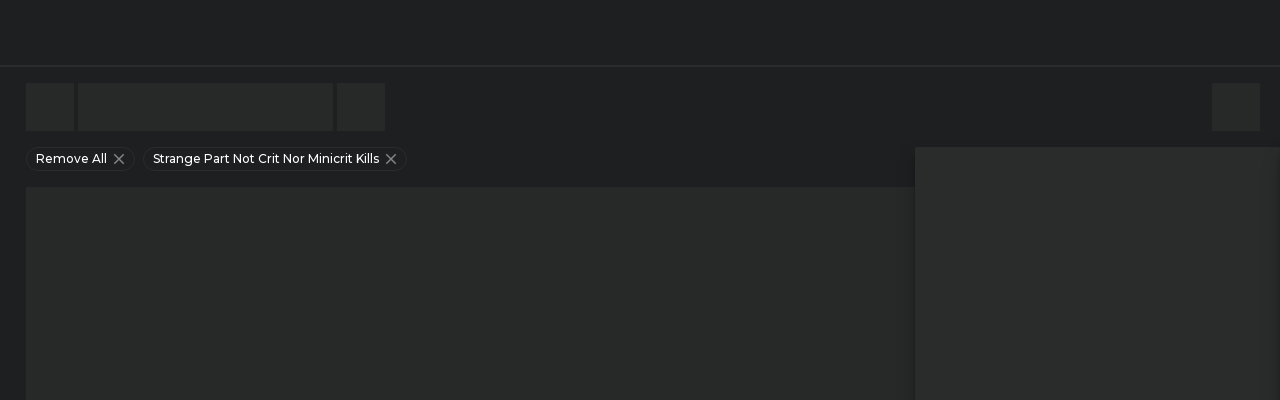

--- FILE ---
content_type: text/html; charset=utf-8
request_url: https://dmarket.com/tf2-skins/product-card/strange-part-not-crit-nor-minicrit-kills
body_size: 48796
content:
<!DOCTYPE html><html lang="en" class="font-sans-serif overscroll-none antialiased"><head>
    <meta charset="utf-8">
    <link rel="preconnect" href="https://fonts.googleapis.com">
    <link rel="preconnect" href="https://fonts.gstatic.com" crossorigin="">
    <link href="https://fonts.gstatic.com/s/montserrat/v26/JTUSjIg1_i6t8kCHKm459WlhyyTh89Y.woff2" rel="preload" as="font" crossorigin="">
    <link href="https://fonts.gstatic.com/s/montserrat/v26/JTUSjIg1_i6t8kCHKm459W1hyyTh89ZNpQ.woff2" rel="preload" as="font" crossorigin="">
    <link href="https://fonts.gstatic.com/s/play/v19/6ae84K2oVqwItm4TCpAy2lvQNTI.woff2" rel="preload" as="font" crossorigin="">
    <link href="https://fonts.gstatic.com/s/materialicons/v141/flUhRq6tzZclQEJ-Vdg-IuiaDsNcIhQ8tQ.woff2" rel="preload" as="font" crossorigin="">
    <link rel="manifest" href="https://cdn-mp.dmarket.com/prod/v2-32-0/assets/manifest.webmanifest">
    <meta name="theme-color" content="#17191a" media="(prefers-color-scheme: light)">
    <meta name="theme-color" content="#17191a" media="(prefers-color-scheme: dark)">
    <style>
      /* cyrillic-ext */
      @font-face {
        font-family: 'Montserrat';
        font-style: normal;
        font-weight: 300 900;
        font-display: block;
        src: url(https://fonts.gstatic.com/s/montserrat/v26/JTUSjIg1_i6t8kCHKm459WRhyyTh89ZNpQ.woff2) format('woff2');
        unicode-range: U+0460-052F, U+1C80-1C88, U+20B4, U+2DE0-2DFF, U+A640-A69F, U+FE2E-FE2F;
      }
      /* cyrillic */
      @font-face {
        font-family: 'Montserrat';
        font-style: normal;
        font-weight: 300 900;
        font-display: block;
        src: url(https://fonts.gstatic.com/s/montserrat/v26/JTUSjIg1_i6t8kCHKm459W1hyyTh89ZNpQ.woff2) format('woff2');
        unicode-range: U+0301, U+0400-045F, U+0490-0491, U+04B0-04B1, U+2116;
      }
      /* vietnamese */
      @font-face {
        font-family: 'Montserrat';
        font-style: normal;
        font-weight: 300 900;
        font-display: block;
        src: url(https://fonts.gstatic.com/s/montserrat/v26/JTUSjIg1_i6t8kCHKm459WZhyyTh89ZNpQ.woff2) format('woff2');
        unicode-range:
          U+0102-0103, U+0110-0111, U+0128-0129, U+0168-0169, U+01A0-01A1, U+01AF-01B0, U+0300-0301, U+0303-0304,
          U+0308-0309, U+0323, U+0329, U+1EA0-1EF9, U+20AB;
      }
      /* latin-ext */
      @font-face {
        font-family: 'Montserrat';
        font-style: normal;
        font-weight: 300 900;
        font-display: block;
        src: url(https://fonts.gstatic.com/s/montserrat/v26/JTUSjIg1_i6t8kCHKm459WdhyyTh89ZNpQ.woff2) format('woff2');
        unicode-range:
          U+0100-02AF, U+0304, U+0308, U+0329, U+1E00-1E9F, U+1EF2-1EFF, U+2020, U+20A0-20AB, U+20AD-20C0, U+2113,
          U+2C60-2C7F, U+A720-A7FF;
      }
      /* latin */
      @font-face {
        font-family: 'Montserrat';
        font-style: normal;
        font-weight: 300 900;
        font-display: block;
        src: url(https://fonts.gstatic.com/s/montserrat/v26/JTUSjIg1_i6t8kCHKm459WlhyyTh89Y.woff2) format('woff2');
        unicode-range:
          U+0000-00FF, U+0131, U+0152-0153, U+02BB-02BC, U+02C6, U+02DA, U+02DC, U+0304, U+0308, U+0329, U+2000-206F,
          U+2074, U+20AC, U+2122, U+2191, U+2193, U+2212, U+2215, U+FEFF, U+FFFD;
      }
      @font-face {
        font-family: 'Play';
        font-style: normal;
        font-weight: 400;
        font-display: swap;
        src: url(https://fonts.gstatic.com/s/play/v19/6ae84K2oVqwItm4TCpAy2lvQNTI.woff2) format('woff2');
        unicode-range:
          U+0000-00FF, U+0131, U+0152-0153, U+02BB-02BC, U+02C6, U+02DA, U+02DC, U+0304, U+0308, U+0329, U+2000-206F,
          U+20AC, U+2122, U+2191, U+2193, U+2212, U+2215, U+FEFF, U+FFFD;
      }
      /* fallback */
      @font-face {
        font-family: 'Material Icons';
        font-style: normal;
        font-weight: 400;
        src: url(https://fonts.gstatic.com/s/materialicons/v141/flUhRq6tzZclQEJ-Vdg-IuiaDsNcIhQ8tQ.woff2)
          format('woff2');
      }

      .material-icons {
        font-family: 'Material Icons';
        font-weight: normal;
        font-style: normal;
        font-size: 24px;
        line-height: 1;
        letter-spacing: normal;
        text-transform: none;
        display: inline-block;
        white-space: nowrap;
        word-wrap: normal;
        direction: ltr;
        -webkit-font-feature-settings: 'liga';
        -webkit-font-smoothing: antialiased;
      }

      @font-face {
        font-family: 'Material Symbols Outlined';
        font-style: normal;
        font-weight: 100 700;
        src: url(https://fonts.gstatic.com/icon/font?kit=kJEhBvYX7BgnkSrUwT8OhrdQw4oELdPIeeII9v6oFsLjBuVYLADlr88iWaE9hMoVWY_1wBGaJA&skey=b8dc2088854b122f&v=v232)
          format('woff2');
      }

      .material-symbols-outlined {
        font-family: 'Material Symbols Outlined';
        font-weight: normal;
        font-style: normal;
        font-size: 24px;
        line-height: 1;
        letter-spacing: normal;
        text-transform: none;
        display: inline-block;
        white-space: nowrap;
        word-wrap: normal;
        direction: ltr;
        -webkit-font-feature-settings: 'liga';
        -webkit-font-smoothing: antialiased;
      }
    </style>
    <title>Strange Part: Not Crit Nor MiniCrit Kills - Buy, Sell And Trade On DMarket</title>
    <base href="/">
    <link rel="icon" type="image/x-icon" href="https://cdn-mp.dmarket.com/prod/v2-32-0/assets/img/fav.ico">

    <meta property="og:locale" content="en">
    <meta property="og:site_name" content="Blockchain-Based Marketplace For Trading In-Game Items">
    <meta name="twitter:card" content="summary">
    <meta name="twitter:site" content="@dmarket_com">

    <meta name="mobile-web-app-capable" content="yes">
    <meta name="apple-mobile-web-app-capable" content="yes">
    <meta name="application-name" content="DMarket">
    <meta name="apple-mobile-web-app-title" content="DMarket - Make Virtual Assets Real">
    <meta name="theme-color" content="#17191a">
    <meta name="msapplication-navbutton-color" content="#25313f">
    <meta name="apple-mobile-web-app-status-bar-style" content="black-translucent">
    <meta name="msapplication-starturl" content="/">
    <meta name="viewport" content="width=device-width, initial-scale=1.0, shrink-to-fit=no, minimum-scale=1.0">
    <meta name="ahrefs-site-verification" content="85d1c0acfbb899db6ac23d50ed6547265be432cd824f905d6efcabee24e907b8">

    <link rel="dns-prefetch" href="https://www.google-analytics.com">
    <link rel="preconnect" href="https://www.google-analytics.com">
    <link rel="dns-prefetch" href="https://www.facebook.com">
    <link rel="preconnect" href="https://www.facebook.com">
    <link rel="dns-prefetch" href="https://connect.facebook.net">
    <link rel="preconnect" href="https://connect.facebook.net">
    <link rel="preconnect" href="https://cdn-main.dmarket.com">
    <link rel="dns-prefetch" href="https://steamcommunity-a.akamaihd.net">
    <link rel="preconnect" href="https://steamcommunity-a.akamaihd.net">
    <link rel="dns-prefetch" href="https://community.akamai.steamstatic.com">
    <link rel="preconnect" href="https://community.akamai.steamstatic.com">
    <link rel="dns-prefetch" href="https://cdn-mp.dmarket.com">
    <link rel="preconnect" href="https://cdn-mp.dmarket.com">
    <link rel="dns-prefetch" href="https://cdn.mythical.games">
    <link rel="preconnect" href="https://cdn.mythical.games">

    <link rel="apple-touch-icon" sizes="57x57" href="https://cdn-mp.dmarket.com/prod/v2-32-0/assets/img/apple-touch-icon/Dmarket_icon_57x57px.png">
    <link rel="apple-touch-icon" sizes="114x114" href="https://cdn-mp.dmarket.com/prod/v2-32-0/assets/img/apple-touch-icon/Dmarket_icon_114x114px.png">
    <link rel="apple-touch-icon" sizes="72x72" href="https://cdn-mp.dmarket.com/prod/v2-32-0/assets/img/apple-touch-icon/Dmarket_icon_72x72px.png">
    <link rel="apple-touch-icon" sizes="144x144" href="https://cdn-mp.dmarket.com/prod/v2-32-0/assets/img/apple-touch-icon/Dmarket_icon_144x144px.png">
    <link rel="apple-touch-icon" sizes="60x60" href="https://cdn-mp.dmarket.com/prod/v2-32-0/assets/img/apple-touch-icon/Dmarket_icon_60x60px.png">
    <link rel="apple-touch-icon" sizes="120x120" href="https://cdn-mp.dmarket.com/prod/v2-32-0/assets/img/apple-touch-icon/Dmarket_icon_120x120px.png">
    <link rel="apple-touch-icon" sizes="76x76" href="https://cdn-mp.dmarket.com/prod/v2-32-0/assets/img/apple-touch-icon/Dmarket_icon_76x76px.png">
    <link rel="apple-touch-icon" sizes="152x152" href="https://cdn-mp.dmarket.com/prod/v2-32-0/assets/img/apple-touch-icon/Dmarket_icon_152x152px.png">

    <meta name="google-site-verification" content="DLv6gOffCuRkzi_qtSFJl_VxJHr_bCu00BH9fw7wME0">

    <!-- The source code for developers is in init-ga-user-id.js file -->
    <script>
      !(function () {
        function e(e) {
          const r = document.cookie.match(
            new RegExp('(?:^|; )' + e.replace(/([\.$?*|{}\(\)\[\]\\\/\+^])/g, '\\$1') + '=([^;]*)'),
          );
          return r ? decodeURIComponent(r[1]) : void 0;
        }
        if (
          ((marketingParams = [
            { key: 'source', urlPrefix: 'utm_' },
            { key: 'medium', urlPrefix: 'utm_' },
            { key: 'campaign', urlPrefix: 'utm_' },
            { key: 'gclid', urlPrefix: '' },
          ]),
          window)
        ) {
          if (document && document.cookie) {
            const d = e('dm-trade-userId');
            d &&
              ((r = 'userId'), (o = d), (window.dataLayer = window.dataLayer || []), window.dataLayer.push({ [r]: o }));
          }
        }
        var r, o;
      })();
    </script>

    <!-- Gleam analytics tracking -->
    <!-- Daily challenge  -->
    <script>
      (function (d, t) {
        var key = 'SPnxd';
        var g = d.createElement(t),
          s = d.getElementsByTagName(t)[0];
        g.src = 'https://js.gleam.io/' + key + '/trk.js';
        s.parentNode.insertBefore(g, s);
      })(document, 'script');
    </script>
    <!-- End Daily challenge -->
    <!-- Weekly challenge  -->
    <script>
      (function (d, t) {
        var key = 'I1ars';
        var g = d.createElement(t),
          s = d.getElementsByTagName(t)[0];
        g.src = 'https://js.gleam.io/' + key + '/trk.js';
        s.parentNode.insertBefore(g, s);
      })(document, 'script');
    </script>
    <!-- End Weekly challenge -->
    <!-- End Gleam analytics tracking -->
    <!-- TrustBox script -->
    <script type="text/javascript" src="https://widget.trustpilot.com/bootstrap/v5/tp.widget.bootstrap.min.js" async=""></script>
    <!-- End TrustBox script -->
  <link rel="stylesheet" href="https://cdn-mp.dmarket.com/prod/v2-32-0/swiper-W774NI54.css"><link rel="stylesheet" href="https://cdn-mp.dmarket.com/prod/v2-32-0/styles-PRZZFC2C.css"><style ng-app-id="dmarket">.mat-drawer-container{position:relative;z-index:1;color:var(--mat-sidenav-content-text-color, var(--mat-sys-on-background));background-color:var(--mat-sidenav-content-background-color, var(--mat-sys-background));box-sizing:border-box;display:block;overflow:hidden}.mat-drawer-container[fullscreen]{top:0;left:0;right:0;bottom:0;position:absolute}.mat-drawer-container[fullscreen].mat-drawer-container-has-open{overflow:hidden}.mat-drawer-container.mat-drawer-container-explicit-backdrop .mat-drawer-side{z-index:3}.mat-drawer-container.ng-animate-disabled .mat-drawer-backdrop,.mat-drawer-container.ng-animate-disabled .mat-drawer-content,.ng-animate-disabled .mat-drawer-container .mat-drawer-backdrop,.ng-animate-disabled .mat-drawer-container .mat-drawer-content{transition:none}.mat-drawer-backdrop{top:0;left:0;right:0;bottom:0;position:absolute;display:block;z-index:3;visibility:hidden}.mat-drawer-backdrop.mat-drawer-shown{visibility:visible;background-color:var(--mat-sidenav-scrim-color, color-mix(in srgb, var(--mat-sys-neutral-variant20) 40%, transparent))}.mat-drawer-transition .mat-drawer-backdrop{transition-duration:400ms;transition-timing-function:cubic-bezier(0.25, 0.8, 0.25, 1);transition-property:background-color,visibility}@media(forced-colors: active){.mat-drawer-backdrop{opacity:.5}}.mat-drawer-content{position:relative;z-index:1;display:block;height:100%;overflow:auto}.mat-drawer-content.mat-drawer-content-hidden{opacity:0}.mat-drawer-transition .mat-drawer-content{transition-duration:400ms;transition-timing-function:cubic-bezier(0.25, 0.8, 0.25, 1);transition-property:transform,margin-left,margin-right}.mat-drawer{position:relative;z-index:4;color:var(--mat-sidenav-container-text-color, var(--mat-sys-on-surface-variant));box-shadow:var(--mat-sidenav-container-elevation-shadow, none);background-color:var(--mat-sidenav-container-background-color, var(--mat-sys-surface));border-top-right-radius:var(--mat-sidenav-container-shape, var(--mat-sys-corner-large));border-bottom-right-radius:var(--mat-sidenav-container-shape, var(--mat-sys-corner-large));width:var(--mat-sidenav-container-width, 360px);display:block;position:absolute;top:0;bottom:0;z-index:3;outline:0;box-sizing:border-box;overflow-y:auto;transform:translate3d(-100%, 0, 0)}@media(forced-colors: active){.mat-drawer,[dir=rtl] .mat-drawer.mat-drawer-end{border-right:solid 1px currentColor}}@media(forced-colors: active){[dir=rtl] .mat-drawer,.mat-drawer.mat-drawer-end{border-left:solid 1px currentColor;border-right:none}}.mat-drawer.mat-drawer-side{z-index:2}.mat-drawer.mat-drawer-end{right:0;transform:translate3d(100%, 0, 0);border-top-left-radius:var(--mat-sidenav-container-shape, var(--mat-sys-corner-large));border-bottom-left-radius:var(--mat-sidenav-container-shape, var(--mat-sys-corner-large));border-top-right-radius:0;border-bottom-right-radius:0}[dir=rtl] .mat-drawer{border-top-left-radius:var(--mat-sidenav-container-shape, var(--mat-sys-corner-large));border-bottom-left-radius:var(--mat-sidenav-container-shape, var(--mat-sys-corner-large));border-top-right-radius:0;border-bottom-right-radius:0;transform:translate3d(100%, 0, 0)}[dir=rtl] .mat-drawer.mat-drawer-end{border-top-right-radius:var(--mat-sidenav-container-shape, var(--mat-sys-corner-large));border-bottom-right-radius:var(--mat-sidenav-container-shape, var(--mat-sys-corner-large));border-top-left-radius:0;border-bottom-left-radius:0;left:0;right:auto;transform:translate3d(-100%, 0, 0)}.mat-drawer-transition .mat-drawer{transition:transform 400ms cubic-bezier(0.25, 0.8, 0.25, 1)}.mat-drawer:not(.mat-drawer-opened):not(.mat-drawer-animating){visibility:hidden;box-shadow:none}.mat-drawer:not(.mat-drawer-opened):not(.mat-drawer-animating) .mat-drawer-inner-container{display:none}.mat-drawer.mat-drawer-opened.mat-drawer-opened{transform:none}.mat-drawer-side{box-shadow:none;border-right-color:var(--mat-sidenav-container-divider-color, transparent);border-right-width:1px;border-right-style:solid}.mat-drawer-side.mat-drawer-end{border-left-color:var(--mat-sidenav-container-divider-color, transparent);border-left-width:1px;border-left-style:solid;border-right:none}[dir=rtl] .mat-drawer-side{border-left-color:var(--mat-sidenav-container-divider-color, transparent);border-left-width:1px;border-left-style:solid;border-right:none}[dir=rtl] .mat-drawer-side.mat-drawer-end{border-right-color:var(--mat-sidenav-container-divider-color, transparent);border-right-width:1px;border-right-style:solid;border-left:none}.mat-drawer-inner-container{width:100%;height:100%;overflow:auto}.mat-sidenav-fixed{position:fixed}
</style><style ng-app-id="dmarket">.cdk-visually-hidden{border:0;clip:rect(0 0 0 0);height:1px;margin:-1px;overflow:hidden;padding:0;position:absolute;width:1px;white-space:nowrap;outline:0;-webkit-appearance:none;-moz-appearance:none;left:0}[dir=rtl] .cdk-visually-hidden{left:auto;right:0}
</style><style ng-app-id="dmarket">.c-language[_ngcontent-dmarket-c1342161835]{padding-left:25px}</style><style ng-app-id="dmarket">app-root.dm-new .seo-area-page{--ex-color-primary: #e5e5e5;--ex-color-green: #59ed90;--breadcrumb-color: #59ed90}  app-root.dm-new .seo-area-page .c-seoAreaContent{font-size:.75rem;font-weight:500;line-height:1.25rem;letter-spacing:0em;--tw-text-opacity: 1;color:rgb(132 132 132 / var(--tw-text-opacity, 1))}  app-root.dm-new .seo-area-page .c-seoAreaContent h1,   app-root.dm-new .seo-area-page .c-seoAreaContent h2,   app-root.dm-new .seo-area-page .c-seoAreaContent h3,   app-root.dm-new .seo-area-page .c-seoAreaContent h4,   app-root.dm-new .seo-area-page .c-seoAreaContent h5,   app-root.dm-new .seo-area-page .c-seoAreaContent h6{font-size:.875rem;font-weight:600;line-height:1.25rem;letter-spacing:0em;--tw-text-opacity: 1;color:rgb(229 229 229 / var(--tw-text-opacity, 1))}  app-root.dm-new .seo-area-page .c-seoAreaContent .table-wrapper table{--tw-border-spacing-y: 2px;--tw-border-spacing-x: 0;border-collapse:separate;--tw-border-spacing-x: 0px;border-spacing:var(--tw-border-spacing-x) var(--tw-border-spacing-y)}  app-root.dm-new .seo-area-page .c-seoAreaContent .table-wrapper table tr{border-radius:var(--radius);--tw-bg-opacity: 1;background-color:rgb(30 30 30 / var(--tw-bg-opacity, 1));--tw-text-opacity: 1;color:rgb(229 229 229 / var(--tw-text-opacity, 1))}  app-root.dm-new .seo-area-page .c-seoAreaContent .table-wrapper table tr:nth-child(2n){--tw-bg-opacity: 1;background-color:rgb(30 30 30 / var(--tw-bg-opacity, 1))}  app-root.dm-new .seo-area-page .c-seoAreaContent .table-wrapper table tr td:first-child,   app-root.dm-new .seo-area-page .c-seoAreaContent .table-wrapper table tr th:first-child{border-top-left-radius:var(--radius);border-bottom-left-radius:var(--radius)}  app-root.dm-new .seo-area-page .c-seoAreaContent .table-wrapper table tr td:last-child,   app-root.dm-new .seo-area-page .c-seoAreaContent .table-wrapper table tr th:last-child{border-top-right-radius:var(--radius);border-bottom-right-radius:var(--radius)}</style><style ng-app-id="dmarket">:root{--mat-spinner-stroke: 5px}.spinner{width:var(--mat-spinner-size);height:var(--mat-spinner-size);border-radius:50%;position:relative;display:flex;align-items:center;justify-content:center;margin:auto}.spinner__ring{display:block;width:100%;height:100%;z-index:1;border-radius:50%;border:var(--mat-spinner-stroke) solid var(--mat-spinner-color);border-left-color:transparent;background:transparent;animation:rotate 1s infinite linear}
</style><style ng-app-id="dmarket">.c-headerBanner{--mat-spinner-size: 20px;--mat-spinner-stroke: 3px;position:fixed;top:0;z-index:10;width:100%}.c-headerBanner--cookies{z-index:11}.analyticsId>*{pointer-events:none}
</style><style ng-app-id="dmarket">mat-icon,mat-icon.mat-primary,mat-icon.mat-accent,mat-icon.mat-warn{color:var(--mat-icon-color, inherit)}.mat-icon{-webkit-user-select:none;user-select:none;background-repeat:no-repeat;display:inline-block;fill:currentColor;height:24px;width:24px;overflow:hidden}.mat-icon.mat-icon-inline{font-size:inherit;height:inherit;line-height:inherit;width:inherit}.mat-icon.mat-ligature-font[fontIcon]::before{content:attr(fontIcon)}[dir=rtl] .mat-icon-rtl-mirror{transform:scale(-1, 1)}.mat-form-field:not(.mat-form-field-appearance-legacy) .mat-form-field-prefix .mat-icon,.mat-form-field:not(.mat-form-field-appearance-legacy) .mat-form-field-suffix .mat-icon{display:block}.mat-form-field:not(.mat-form-field-appearance-legacy) .mat-form-field-prefix .mat-icon-button .mat-icon,.mat-form-field:not(.mat-form-field-appearance-legacy) .mat-form-field-suffix .mat-icon-button .mat-icon{margin:auto}
</style><link rel="alternate" hreflang="de" href="https://dmarket.com/de/tf2-skins/product-card/strange-part-not-crit-nor-minicrit-kills"><link rel="alternate" hreflang="en" href="https://dmarket.com/tf2-skins/product-card/strange-part-not-crit-nor-minicrit-kills"><link rel="alternate" hreflang="es" href="https://dmarket.com/es/tf2-skins/product-card/strange-part-not-crit-nor-minicrit-kills"><link rel="alternate" hreflang="fr" href="https://dmarket.com/fr/tf2-skins/product-card/strange-part-not-crit-nor-minicrit-kills"><link rel="alternate" hreflang="zh" href="https://dmarket.com/zh/tf2-skins/product-card/strange-part-not-crit-nor-minicrit-kills"><link rel="alternate" hreflang="ko" href="https://dmarket.com/ko/tf2-skins/product-card/strange-part-not-crit-nor-minicrit-kills"><link rel="alternate" hreflang="pl" href="https://dmarket.com/pl/tf2-skins/product-card/strange-part-not-crit-nor-minicrit-kills"><link rel="alternate" hreflang="pt" href="https://dmarket.com/pt/tf2-skins/product-card/strange-part-not-crit-nor-minicrit-kills"><link rel="alternate" hreflang="ru" href="https://dmarket.com/ru/tf2-skins/product-card/strange-part-not-crit-nor-minicrit-kills"><link rel="alternate" hreflang="tr" href="https://dmarket.com/tr/tf2-skins/product-card/strange-part-not-crit-nor-minicrit-kills"><link rel="alternate" hreflang="uk" href="https://dmarket.com/ua/tf2-skins/product-card/strange-part-not-crit-nor-minicrit-kills"><meta name="robots" content="index"><meta name="description" content="Buy, Sell, and Exchange Strange Part: Not Crit nor MiniCrit Kills on one of the biggest virtual items trading marketplaces. DMarket Universe offers cheap prices on Buy TF2 Skins &amp; Items  Skins &amp; Items and easy to use interface."><meta content="product" property="og:type"><meta content="Strange Part: Not Crit nor MiniCrit Kills - Buy, Sell and Trade on DMarket" property="og:title"><meta name="og:description" content="Buy, Sell, and Exchange Strange Part: Not Crit nor MiniCrit Kills on one of the biggest virtual items trading marketplaces. DMarket Universe offers cheap prices on Buy TF2 Skins &amp; Items  Skins &amp; Items and easy to use interface."><meta content="https://dmarket.com/tf2-skins/product-card/strange-part-not-crit-nor-minicrit-kills" property="og:url"><meta content="https://steamcommunity-a.akamaihd.net/economy/image/fWFc82js0fmoRAP-qOIPu5THSWqfSmTELLqcUywGkijVjZULUrsm1j-9xgEYeBUQUxznhyhCmtzZA_2zC_IJj-U55IJS3Hg5klAsbLHsZW4wJQDEV_dfD_Q5p1y4USNkuZFgBNHkrusFel_v4NDDLfByZ27_adqZ" property="og:image"><meta content="Strange Part: Not Crit nor MiniCrit Kills" property="og:image:alt"><meta content="1200" property="og:image:width"><meta content="628" property="og:image:height"><meta name="twitter:description" content="Buy, Sell, and Exchange Strange Part: Not Crit nor MiniCrit Kills on one of the biggest virtual items trading marketplaces. DMarket Universe offers cheap prices on Buy TF2 Skins &amp; Items  Skins &amp; Items and easy to use interface."><meta name="twitter:title" content="Strange Part: Not Crit nor MiniCrit Kills - Buy, Sell and Trade on DMarket"><meta name="twitter:image" content="https://steamcommunity-a.akamaihd.net/economy/image/fWFc82js0fmoRAP-qOIPu5THSWqfSmTELLqcUywGkijVjZULUrsm1j-9xgEYeBUQUxznhyhCmtzZA_2zC_IJj-U55IJS3Hg5klAsbLHsZW4wJQDEV_dfD_Q5p1y4USNkuZFgBNHkrusFel_v4NDDLfByZ27_adqZ"><link rel="canonical" href="https://dmarket.com/tf2-skins/product-card/strange-part-not-crit-nor-minicrit-kills"><link rel="preconnect" href="https://s3.amazonaws.com" crossorigin=""><link rel="preconnect" href="https://in.hotjar.com" crossorigin=""><link rel="preconnect" href="https://cdn.livechatinc.com" crossorigin=""><link rel="preconnect" href="https://static.hotjar.com" crossorigin=""><link rel="preconnect" href="https://vars.hotjar.com" crossorigin=""><link rel="preconnect" href="https://script.hotjar.com" crossorigin=""><link rel="preconnect" href="https://secure.livechatinc.com" crossorigin=""><link rel="preconnect" href="https://themes.googleusercontent.com" crossorigin=""><link rel="preconnect" href="https://www.googletagmanager.com" crossorigin=""><link rel="preconnect" href="https://cdn.onesignal.com" crossorigin=""><link rel="preconnect" href="https://steamcdn-a.akamaihd.net" crossorigin=""><link rel="preconnect" href="https://api-euwest.graphcms.com" crossorigin=""><link rel="preconnect" href="https://onesignal.com" crossorigin=""><link rel="alternate" href="https://dmarket.com/tf2-skins/product-card/strange-part-not-crit-nor-minicrit-kills" hreflang="x-default"></head>
  <body><!--nghm--><script type="text/javascript" id="ng-event-dispatch-contract">(()=>{function p(t,n,r,o,e,i,f,m){return{eventType:t,event:n,targetElement:r,eic:o,timeStamp:e,eia:i,eirp:f,eiack:m}}function u(t){let n=[],r=e=>{n.push(e)};return{c:t,q:n,et:[],etc:[],d:r,h:e=>{r(p(e.type,e,e.target,t,Date.now()))}}}function s(t,n,r){for(let o=0;o<n.length;o++){let e=n[o];(r?t.etc:t.et).push(e),t.c.addEventListener(e,t.h,r)}}function c(t,n,r,o,e=window){let i=u(t);e._ejsas||(e._ejsas={}),e._ejsas[n]=i,s(i,r),s(i,o,!0)}window.__jsaction_bootstrap=c;})();
</script><script>window.__jsaction_bootstrap(document.body,"dmarket",["click"],["error"]);</script>
    <app-root ng-version="20.3.15" class="" ngh="19" ng-server-context="ssr"><dm-micro-data ngh="0"><script type="application/ld+json">{
	"name": "Strange Part: Not Crit nor MiniCrit Kills",
	"@type": "Product",
	"image": "https://steamcommunity-a.akamaihd.net/economy/image/fWFc82js0fmoRAP-qOIPu5THSWqfSmTELLqcUywGkijVjZULUrsm1j-9xgEYeBUQUxznhyhCmtzZA_2zC_IJj-U55IJS3Hg5klAsbLHsZW4wJQDEV_dfD_Q5p1y4USNkuZFgBNHkrusFel_v4NDDLfByZ27_adqZ",
	"@context": "https://schema.org/",
	"description": ""
}</script></dm-micro-data><simple-notifications class="c-notifications" ngh="1"><div class="c-notification__wrapper bottom right"><!----></div></simple-notifications><!----><mat-sidenav-container class="mat-drawer-container mat-sidenav-container mat-drawer-container-explicit-backdrop" ngh="2"><div class="mat-drawer-backdrop" jsaction="click:;"></div><!----><mat-sidenav mode="over" role="navigation" class="mat-drawer mat-sidenav c-sidebar mat-drawer-over mat-sidenav-fixed" tabindex="-1" style="top: 0px; bottom: 0px;" ngh="0"><div cdkscrollable="" class="mat-drawer-inner-container"><app-sidebar ngh="3"><!----><!----><div></div><!----></app-sidebar></div></mat-sidenav><mat-sidenav-content class="mat-drawer-content mat-sidenav-content c-app c-app--headerOpen" ngh="0"><div class="c-app__navigationTop"><app-header class="c-exchangeHeader__wrap" _nghost-dmarket-c1342161835="" ngh="5"><header-banners _ngcontent-dmarket-c1342161835="" ngh="4"><!----><!----></header-banners><!----><!----><!----></app-header></div><exchange class="c-exchange__wrapper" ngh="12"><!----><div class="c-exchangeHeader"><div class="h[58px] md:h-[65px]"></div></div><!----><!----><div class="c-exchange c-exchange--marketFull--purge-ignore"><div class="c-exchange__container"><!----><market-side class="c-exchange__side c-exchange__side--market c-exchange__side--active c-exchange__side--filtersArea" ngh="11"><div class="c-exchange__inner c-exchange__inner--market"><filters class="c-exchange__filters" ngh="6"><!----><!----><div class="c-assetFilters"><div class="c-assetFilters__inner"><div class="c-assetFilters__item hidden md:block"><myth-skeleton class="block overflow-hidden size-12" ngh="0"><div class="relative overflow-hidden animate-fading" style="width: 100%; height: 100%;"><div class="size-full bg-dm-zinc-800"></div></div></myth-skeleton></div><div class="assetFilters__item o-filter--search h-12 !border-0 md:mr-1"><myth-skeleton class="block overflow-hidden size-full" ngh="0"><div class="relative overflow-hidden animate-fading" style="width: 100%; height: 100%;"><div class="size-full bg-dm-zinc-800"></div></div></myth-skeleton></div><div class="c-assetFilters__content hidden md:block"><myth-skeleton class="block overflow-hidden c-filtersArea c-filtersArea--show size-full" ngh="0"><div class="relative overflow-hidden animate-fading" style="width: 100%; height: 100%;"><div class="size-full bg-dm-zinc-800"></div></div></myth-skeleton></div><div class="c-assetFilters__item hidden md:block"><myth-skeleton class="block overflow-hidden size-12" ngh="0"><div class="relative overflow-hidden animate-fading" style="width: 100%; height: 100%;"><div class="size-full bg-dm-zinc-800"></div></div></myth-skeleton></div><div class="c-assetFilters__spacer hidden md:block"></div><div class="c-assetFilters__item"><myth-skeleton class="block overflow-hidden size-12" ngh="0"><div class="relative overflow-hidden animate-fading" style="width: 100%; height: 100%;"><div class="size-full bg-dm-zinc-800"></div></div></myth-skeleton></div></div></div><!----><!----><!----></filters><selected-filters-chips ngh="7"><div class="c-chosenFilters"><a class="c-chosenFilters__item capitalize" href="/ingame-items/item-list/tf2-skins" jsaction="click:;"><span>Remove all</span><mat-icon role="img" class="mat-icon notranslate c-chosenFilters__icon material-icons mat-ligature-font mat-icon-no-color" aria-hidden="true" data-mat-icon-type="font" ngh="0">close</mat-icon><!----></a><!----><!----><!----><div cdkoverlayorigin=""><a class="c-chosenFilters__item capitalize" href="/ingame-items/item-list/tf2-skins" jsaction="click:;"><!----><!----><!----><!----><!----><!----><!----> strange part not crit nor minicrit kills  <!----><!----><!----><!----><!----><!----><mat-icon role="img" class="mat-icon notranslate c-chosenFilters__icon material-icons mat-ligature-font mat-icon-no-color" aria-hidden="true" data-mat-icon-type="font" ngh="0">close</mat-icon></a><!----><!----></div><!----><!----><!----><!----></div><!----><!----><!----><!----><!----><!----></selected-filters-chips><!----><market-inventory-notifications ngh="8"><!----><!----><!----></market-inventory-notifications><market-inventory class="c-exchange__inventory" ngh="10"><!----><!----><div class="c-assets c-assets-v2"><div class="c-assets__container size-full"><myth-skeleton class="block overflow-hidden size-full" ngh="0"><div class="relative overflow-hidden animate-fading" style="width: 100%; height: 100%;"><div class="size-full bg-dm-zinc-800"></div></div></myth-skeleton></div></div><!----><load-spinner ngh="9"><!----><!----></load-spinner><!----><!----><!----><!----><!----><div></div><!----><!----></market-inventory><!----><!----><!----><div class="c-exchange__sum c-exchange__sum--market w-full !justify-between"><myth-skeleton class="block overflow-hidden h-[30px] w-[80vw] md:w-1/4" ngh="0"><div class="relative overflow-hidden animate-fading" style="width: 100%; height: 100%;"><div class="size-full bg-dm-zinc-800"></div></div></myth-skeleton><myth-skeleton class="block overflow-hidden size-[30px]" ngh="0"><div class="relative overflow-hidden animate-fading" style="width: 100%; height: 100%;"><div class="size-full bg-dm-zinc-800"></div></div></myth-skeleton></div><!----><!----><!----><div><div class="c-exchange__propose"><myth-skeleton class="block overflow-hidden size-full" ngh="0"><div class="relative overflow-hidden animate-fading" style="width: 100%; height: 100%;"><div class="size-full bg-dm-zinc-800"></div></div></myth-skeleton></div><div class="c-exchange__buttons"><div class="c-exchangeButtons"><myth-skeleton class="block overflow-hidden h-12 w-1/3 px-1.5 md:w-40" ngh="0"><div class="relative overflow-hidden animate-fading" style="width: 100%; height: 100%;"><div class="size-full bg-dm-zinc-800"></div></div></myth-skeleton><myth-skeleton class="block overflow-hidden h-12 w-1/3 px-1.5 md:w-40" ngh="0"><div class="relative overflow-hidden animate-fading" style="width: 100%; height: 100%;"><div class="size-full bg-dm-zinc-800"></div></div></myth-skeleton><myth-skeleton class="block overflow-hidden h-12 w-1/3 px-1.5 md:hidden" ngh="0"><div class="relative overflow-hidden animate-fading" style="width: 100%; height: 100%;"><div class="size-full bg-dm-zinc-800"></div></div></myth-skeleton></div></div></div><!----></div></market-side><!----></div></div><!----></exchange><!----><div class="c-seoArea"><router-outlet></router-outlet><seo-area-page class="block overflow-hidden h-full seo-area-page" _nghost-dmarket-c1908961536="" ngh="18"><!----><div _ngcontent-dmarket-c1908961536="" class="hidden h-full overflow-hidden"><!----><!----><seo-product-card _ngcontent-dmarket-c1908961536="" class="h-full" ngh="17"><div class="relative flex h-full max-h-full flex-col"><seo-area-header class="w-full" ngh="13"><!----><div class="ms:px-4 flex min-h-[48px] items-center justify-between border-b-2 border-solid border-b-[color:var(--ex-bg-color--200)] px-2 py-0 text-sm md:py-0"><div class="c-seoArea__headerBack"><a href="/ingame-items/item-list/tf2-skins/strange part" jsaction="click:;"><mat-icon role="img" class="mat-icon notranslate material-icons mat-ligature-font mat-icon-no-color" aria-hidden="true" data-mat-icon-type="font" ngh="0">arrow_back</mat-icon></a></div><!----><h1 class="px-2 text-center">Strange Part: Not Crit nor MiniCrit Kills</h1><button aria-label="Close" class="c-seoArea__headerClose" jsaction="click:;"><mat-icon role="img" class="mat-icon notranslate material-icons mat-ligature-font mat-icon-no-color" aria-hidden="true" data-mat-icon-type="font" ngh="0">close</mat-icon></button></div><!----><!----></seo-area-header><seo-area-crumbs class="c-seoArea__breadcrumbs w-full" ngh="15"><!----><app-crumbs ngh="14"><ul class="c-breadcrumb"><!----><li class="c-breadcrumb__item"><a href="/ingame-items/item-list/tf2-skins" jsaction="click:;"> TF2 Skins </a><!----><!----></li><li class="c-breadcrumb__item"><a href="/ingame-items/item-list/tf2-skins/strange part" jsaction="click:;"> Strange Part </a><!----><!----></li><li class="c-breadcrumb__item"><!----><span>Strange Part: Not Crit nor MiniCrit Kills</span><!----></li><!----></ul><!----><!----></app-crumbs><!----><!----></seo-area-crumbs><!----><div class="dm-scrollbar dm-text-label-xs md:dm-text-label-s flex grow flex-col overflow-auto px-4 py-2 pb-4 pt-2 transition-all duration-200 ease-in-out md:px-5 opacity-100"><div class="flex flex-col items-center justify-center"><myth-image type="external" classes="!size-auto !relative min-w-full" class="relative mb-4 block min-w-full" ngh="16"><!----><img placeholder="" disableoptimizedsrcset="" alt="Strange Part: Not Crit nor MiniCrit Kills" title="Strange Part: Not Crit nor MiniCrit Kills" aria-label="Image" width="300" height="300" loading="lazy" fetchpriority="auto" decoding="auto" ng-img="true" src="https://steamcommunity-a.akamaihd.net/economy/image/fWFc82js0fmoRAP-qOIPu5THSWqfSmTELLqcUywGkijVjZULUrsm1j-9xgEYeBUQUxznhyhCmtzZA_2zC_IJj-U55IJS3Hg5klAsbLHsZW4wJQDEV_dfD_Q5p1y4USNkuZFgBNHkrusFel_v4NDDLfByZ27_adqZ" class="!size-auto !relative min-w-full" style="background-size: cover; background-position: 50% 50%; background-repeat: no-repeat; background-image: url(https://steamcommunity-a.akamaihd.net/economy/image/fWFc82js0fmoRAP-qOIPu5THSWqfSmTELLqcUywGkijVjZULUrsm1j-9xgEYeBUQUxznhyhCmtzZA_2zC_IJj-U55IJS3Hg5klAsbLHsZW4wJQDEV_dfD_Q5p1y4USNkuZFgBNHkrusFel_v4NDDLfByZ27_adqZ); filter: blur(15px);" jsaction="error:;"><!----><!----></myth-image></div><!----><div class="mb-4"><div>Game</div><div class="text-base text-[color:var(--ex-color-green)]"><a href="/ingame-items/item-list/tf2-skins" jsaction="click:;"> TF2 Skins </a><!----></div></div><div class="mb-4"><div>Category</div><div class="text-base text-[color:var(--ex-color-green)]"><a href="/ingame-items/item-list/tf2-skins/strange part" jsaction="click:;"> Strange Parts </a><!----></div></div><!----><div class="mb-4"><div>Item Name</div><div class="text-base text-[color:var(--ex-color-green)]"><a href="/tf2-skins/product-card/strange-part-not-crit-nor-minicrit-kills" jsaction="click:;"> Strange Part: Not Crit nor MiniCrit Kills </a></div></div><!----><!----><article imglazyloadlegacy="" class="c-seoAreaContent"><markdown ngh="0"></markdown><!----></article><!----><!----><!----><!----></div></div><!----><!----><!----><!----><!----><!----></seo-product-card><!----><!----><!----><!----><!----></div><!----><!----><!----><!----><!----><!----><!----></seo-area-page><!----></div></mat-sidenav-content><!----></mat-sidenav-container><!----><!----></app-root>

    <!-- The source code for developers is in sync-session-storage.js file -->
    <script>
      var e = function (e) {
        if ((e || (e = window.event), e.newValue))
          if ('getSessionStorage' == e.key)
            (localStorage.setItem('sessionStorage', JSON.stringify(sessionStorage)),
              localStorage.removeItem('sessionStorage'));
          else if ('sessionStorage' == e.key && !sessionStorage.length) {
            var o = JSON.parse(e.newValue);
            for (var s in o) sessionStorage.setItem(s, o[s]);
          }
      };
      (window.addEventListener
        ? window.addEventListener('storage', e, { passive: !0 })
        : window.attachEvent('onstorage', e),
        sessionStorage.length ||
          (localStorage.setItem('getSessionStorage', 'foobar'),
          localStorage.removeItem('getSessionStorage', 'foobar')));
    </script>
    <script src="https://cdn-mp.dmarket.com/prod/v2-32-0/assets/scripts/hjSafeConteNt.js" defer=""></script>

    <!-- Google Tag Manager (noscript) -->
    <noscript>
      <iframe src="https://www.googletagmanager.com/ns.html?id=GTM-N82G7WC" height="0" width="0" style="display: none; visibility: hidden"></iframe>
    </noscript>
    <!-- End Google Tag Manager (noscript) -->
  <link rel="modulepreload" href="https://cdn-mp.dmarket.com/prod/v2-32-0/chunk-VMMCKRRR.js"><link rel="modulepreload" href="https://cdn-mp.dmarket.com/prod/v2-32-0/chunk-AMONYONX.js"><link rel="modulepreload" href="https://cdn-mp.dmarket.com/prod/v2-32-0/chunk-5X56FVFO.js"><link rel="modulepreload" href="https://cdn-mp.dmarket.com/prod/v2-32-0/chunk-GOFLOM2L.js"><link rel="modulepreload" href="https://cdn-mp.dmarket.com/prod/v2-32-0/chunk-EAPKHK3D.js"><link rel="modulepreload" href="https://cdn-mp.dmarket.com/prod/v2-32-0/chunk-AGNRUIVQ.js"><link rel="modulepreload" href="https://cdn-mp.dmarket.com/prod/v2-32-0/chunk-5RFQ4MJC.js"><link rel="modulepreload" href="https://cdn-mp.dmarket.com/prod/v2-32-0/chunk-J6ZFLFF2.js"><link rel="modulepreload" href="https://cdn-mp.dmarket.com/prod/v2-32-0/chunk-NKKR76OJ.js"><link rel="modulepreload" href="https://cdn-mp.dmarket.com/prod/v2-32-0/chunk-SKPH56CD.js"><script src="https://cdn-mp.dmarket.com/prod/v2-32-0/polyfills-BZRBXD6E.js" type="module"></script><script src="https://cdn-mp.dmarket.com/prod/v2-32-0/scripts-6ARBPLPU.js" defer=""></script><script src="https://cdn-mp.dmarket.com/prod/v2-32-0/main-NJOIK6R7.js" type="module"></script>

<script id="dmarket-state" type="application/json">{"465765651":{"b":{"breadcrumbs":[{"type":"game","title":"Team Fortress 2","params":{"gameSlug":"tf2-skins"},"query":{},"offersCount":0},{"type":"category","title":"Strange Part","params":{"categoryPath":"strange part"},"query":{},"offersCount":0},{"type":"item","title":"Strange Part: Not Crit nor MiniCrit Kills","params":{"itemSlug":"strange-part-not-crit-nor-minicrit-kills"},"query":{},"offersCount":0}],"links":{"objects":[],"total":0}},"h":{"payment-session-id":["b64fa9fa-6143-4c42-a690-d2e5e704c794"],"X-Trace-Id":["7d16431f422c4465"]},"s":200,"st":"OK","u":"https://api.dmarket.com/exchange/v1/seo-pages","rt":"json"},"692912275":{"b":{"data":{"pageMetas":[{"meta":[{"name":"description","content":"Buy, Sell, and Exchange {itemName} on one of the biggest virtual items trading marketplaces. DMarket Universe offers cheap prices on {gameNameSkins} Skins & Items and easy to use interface."},{"content":"en","property":"og:locale"},{"content":"product","property":"og:type"},{"content":"{itemName} - Buy, Sell and Trade on DMarket","property":"og:title"},{"name":"og:description","content":"Buy, Sell, and Exchange {itemName} on one of the biggest virtual items trading marketplaces. DMarket Universe offers cheap prices on {gameNameSkins} Skins & Items and easy to use interface."},{"content":"{currentLink}","property":"og:url"},{"content":"{productImageLink}","property":"og:image"},{"content":"{itemName}","property":"og:image:alt"},{"content":"1200","property":"og:image:width"},{"content":"628","property":"og:image:height"},{"name":"twitter:description","content":"Buy, Sell, and Exchange {itemName} on one of the biggest virtual items trading marketplaces. DMarket Universe offers cheap prices on {gameNameSkins} Skins & Items and easy to use interface."},{"name":"twitter:title","content":"{itemName} - Buy, Sell and Trade on DMarket"},{"name":"twitter:site","content":"@dmarket_com"},{"name":"twitter:image","content":"{productImageLink}"}],"title":"{itemName} - Buy, Sell and Trade on DMarket","links":[{"rel":"canonical","href":"{canonical}"},{"rel":"preconnect","href":"https://s3.amazonaws.com","crossorigin":""},{"rel":"preconnect","href":"https://in.hotjar.com","crossorigin":""},{"rel":"preconnect","href":"https://cdn.livechatinc.com","crossorigin":""},{"rel":"preconnect","href":"https://static.hotjar.com","crossorigin":""},{"rel":"preconnect","href":"https://vars.hotjar.com","crossorigin":""},{"rel":"preconnect","href":"https://script.hotjar.com","crossorigin":""},{"rel":"preconnect","href":"https://secure.livechatinc.com","crossorigin":""},{"rel":"preconnect","href":"https://themes.googleusercontent.com","crossorigin":""},{"rel":"preconnect","href":"https://www.googletagmanager.com","crossorigin":""},{"rel":"preconnect","href":"https://cdn.onesignal.com","crossorigin":""},{"rel":"preconnect","href":"https://steamcdn-a.akamaihd.net","crossorigin":""},{"rel":"preconnect","href":"https://api-euwest.graphcms.com","crossorigin":""},{"rel":"preconnect","href":"https://onesignal.com","crossorigin":""}],"microData":{"name":"{itemName}","@type":"Product","image":"{productImageLink}","@context":"https://schema.org/","description":"{description}"},"__typename":"PageMeta"}]},"extensions":{"Complexity-Cost-Left":9223372036854776000,"Effective-Complexity-Limit":9223372036854776000}},"h":{},"s":200,"st":"OK","u":"http://127.0.0.1:80/graphcms","rt":"json"},"1554492615":{"b":{"itemId":"tf2:afe61d31fc0bad77b19b59f38cf71766","type":"product","amount":1,"classId":"11040671:780664078","gameId":"tf2","gameType":"steam","inMarket":false,"lockStatus":false,"title":"Strange Part: Not Crit nor MiniCrit Kills","description":"","image":"https://steamcommunity-a.akamaihd.net/economy/image/fWFc82js0fmoRAP-qOIPu5THSWqfSmTELLqcUywGkijVjZULUrsm1j-9xgEYeBUQUxznhyhCmtzZA_2zC_IJj-U55IJS3Hg5klAsbLHsZW4wJQDEV_dfD_Q5p1y4USNkuZFgBNHkrusFel_v4NDDLfByZ27_adqZ","slug":"strange-part-not-crit-nor-minicrit-kills","owner":"","ownersBlockchainId":"","ownerDetails":{"id":"tf2","avatar":"","wallet":""},"status":"default","discount":0,"price":{"DMC":"","USD":"0"},"instantPrice":{"DMC":"","USD":""},"exchangePrice":{"DMC":"","USD":""},"instantTargetId":"","suggestedPrice":{"DMC":"","USD":""},"recommendedPrice":{"offerPrice":{"DMC":"","USD":""},"d3":{"DMC":"","USD":""},"d7":{"DMC":"","USD":""},"d7Plus":{"DMC":"","USD":""}},"extra":{"nameColor":"7d6d00","backgroundColor":"7d6d00","tradable":false,"isNew":false,"gameId":"tf2","name":"Strange Part: Not Crit nor MiniCrit Kills","categoryPath":"strange part","linkId":"9d64f1ce-8f5a-5801-b507-df374e6dd840","quality":"unique","tradeLockDuration":-1,"settlementTime":"","settlementDuration":0,"tradeProtectionRemoved":false,"type":"strange part","saleRestricted":false},"createdAt":-62135596800,"deliveryStats":{"rate":"","time":""},"fees":{"f2f":{"sell":{"default":{"percentage":"","minFee":{"DMC":"","USD":""}}},"instantSell":{"default":{"percentage":"","minFee":{"DMC":"","USD":""}}},"exchange":{"default":{"percentage":"","minFee":{"DMC":"","USD":""}}}},"dmarket":{"sell":{"default":{"percentage":"","minFee":{"DMC":"","USD":""}}},"instantSell":{"default":{"percentage":"","minFee":{"DMC":"","USD":""}}},"exchange":{"default":{"percentage":"","minFee":{"DMC":"","USD":""}}}}},"discountPrice":{"DMC":"","USD":""},"tradeProtectionRemoved":false,"favoriteFor":0,"favoriteForUser":false,"favorite":{"count":0,"forUser":false}},"h":{"payment-session-id":["3e427e45-8cee-4d3e-b183-b4874e70b1ec"],"X-Trace-Id":["7002cf95e0382f8c"]},"s":200,"st":"OK","u":"https://api.dmarket.com/exchange/v1/market/product","rt":"json"},"2415255690":{"b":{"data":{"productCards":[],"nonLocalisedSpecificProductCards":[],"fallbackLocalisedProductCards":[],"fallbackNonLocalisedProductCards":[]},"extensions":{"Complexity-Cost-Left":9223372036854776000,"Effective-Complexity-Limit":9223372036854776000}},"h":{},"s":200,"st":"OK","u":"http://127.0.0.1:80/graphcms","rt":"json"},"3985963663":{"b":{"data":{"newGames":[{"title":"Buy TF2 Skins & Items ","img":{"url":"https://eu-central-1.graphassets.com/ARlFAr9xTAMnsIZzI9m1wz/yonttDPTSiChHACCuujZ"},"longDescription":"## How to Buy TF2 items?\n\n- Log in to the site (with your Steam account for example)\n- Choose beautiful TF2 items. Here you can also use a convenient sorting system to find  whatever you need\n- Add liked items to your cart\n- Complete the purchase, and don't forget to check your balance!\n\nWe've prepared the biggest Team Fortress 2 marketplace where thousands of offers are for sale, from both default to unique items, and all at the best prices. Want to find yourself a new skin?  Then head over to DMarket to upgrade your inventory. \n\nHere, you are also able to trade [Dota 2](https://dmarket.com/ingame-items/item-list/dota2-skins) and [CS:GO items](https://dmarket.com/ingame-items/item-list/csgo-skins). Exchange and trade items from your favorite games quickly and safely. ","breadcrumb":"TF2 Skins","dynamicCategoriesSupport":true,"robots":null,"canonicalUrl":null,"metaTags":null,"__typename":"NewGame"}]},"extensions":{"Complexity-Cost-Left":9223372036854776000,"Effective-Complexity-Limit":9223372036854776000}},"h":{},"s":200,"st":"OK","u":"http://127.0.0.1:80/graphcms","rt":"json"},"4283394214":{"b":{"data":{"gameCategories":[{"gameId":"tf2","categoryId":"strange part","categoryTitle":"TF2 Strange Parts","gameItemAlias":"Strange Parts","categoryDescription":"Use strange parts if you want to see your strange killing stats. This includes killing by head-shot, or buildings that you have destroyed. TF2 strange parts is a one [action item](https://dmarket.com/ingame-items/item-list/tf2-skins/action) that players apply to their weapon to get a strange stat. \n\nYou can use three parts to one weapon to get different stats. Want to customize your weapon, but don't know where to buy strange parts TF2? DMarket offers the best deals to buy or [sell items in Team Fortress 2](https://dmarket.com/sell-tf2-skins).\n\n## Check out Other TF2 Types:\n\n- [Strange Filters](https://dmarket.com/ingame-items/item-list/tf2-skins/strange%20filter)\n- [Server Enchantment](https://dmarket.com/ingame-items/item-list/tf2-skins/server%20enchantment)\n- [Festivizer](https://dmarket.com/ingame-items/item-list/tf2-skins/festivizer)\n- [Primary Weapon](https://dmarket.com/ingame-items/item-list/tf2-skins/primary%20weapon)\n- [Strangifiers](https://dmarket.com/ingame-items/item-list/tf2-skins/strangifier)\n- [Crates](https://dmarket.com/ingame-items/item-list/tf2-skins/crate)","language":"en","categoryImage":{"fileName":"strange part.png","url":"https://eu-central-1.graphassets.com/ARlFAr9xTAMnsIZzI9m1wz/qb9DDU65RVmrah0apFNk"},"robots":null,"canonicalUrl":null,"metaTags":null,"__typename":"GameCategory"}]},"extensions":{"Complexity-Cost-Left":9223372036854776000,"Effective-Complexity-Limit":9223372036854776000}},"h":{},"s":200,"st":"OK","u":"http://127.0.0.1:80/graphcms","rt":"json"},"https://cdn-main.dmarket.com/games/games-config.json":{"body":"[base64]/wFJ/wFJ1FH/AUn/AUn/AUn/AUk6Im5mbC1yaXZhbOQBOucBTyPoAMJteXRoaWNhbC7mAMHlAL0vzTLoAWxORkwgUskV5gFwYmxvY2tjaGFpbv8Bdf0BJMpv/wF7/wF72lf/AYH/AYHmAYH/AXrrAXosInNlbGZPcGVu8AGLdGbrAtN0ZvIC0VRlYW0gRm9ydHJlc3P/Atr/AWXvAQ7Ebv8BXt9Q0lD/AVf/AVf/Atj/Atg6Im5pdHJvLW5hdGlv5AJ//wLa5wLayzQtd29ybGQtdG91cuwC58QiIE7IVv8C6f8BhPACksx+/wGN31nbWf8Blv8Blv8C7f8C7ewBoHJ1c3TqAZjEDvEC71LGI/8C5P8BB+oBB8Vk/wFY31HTUf8BUP8BUP8C5v8C5joibGlmZV9iZXlvbmTqAU3OFegBTkxpZmUgQskW/wK6/wEJ7gEJy3H/AWH/AWHbWP8BaP8BaOcBaMtR8QFuzBz9AXRibGFua2//By/qBFXHLz9vcmRlckJ5PXJlbGV2xFgmxRJEaXI9ZGVzY+sBqkLJYf8Bpv8Bpu8BTucAif8Bov8BotdU/wGe/wGe/wRW/wRW5AGcXQ=="},"https://cdn-i18n-mp.dmarket.com/en.json":{"body":"[base64]/AIv/AIv/AIv/[base64]/AKP/AKPlAKN3aG//AKLoAKJDU0dP/[base64]/[base64]/kBPxk5ACqZG3HfG90IMVA3iTFR3Nvxlpwcm9ibGVtIG1heeQA/[base64]/3zXRNchqcmVjaWV25AxIxyvJT9IayDTmA39zxlrlCK/[base64]/[base64]/LKsgSyiTlA/[base64]/lAunmFNVpYW4gb3JpZ2lu5AnC3y/OL81ebm90IGHoE67kDdV0aOUBw25kb3LkB15ieSBWYWx2ZSBDb3Jwb+YDcs9y30PXQ+oAhnJl5Qil6A2jdW50aeYTeuoKAOkBu+gXoOcNld9D30PlDb7IQ3ZlcuYYP8QcxSxh5hQl5hpi5RJ2cyBwYXltZeUF7t841zjJcC7kG6sgcmlnaHRz6AC/5APn3R8sIkRST1AuR0cgcOQQzeYBXN9R3zLUZOQIt2lzIGdh5Av4ZWTnB5U1IG1pbnMuIFJlZnJlc2jnC9zkC+VvIHVw5AM4IGl05QIb30DeQOcAgMYS5QxwbmVh5A95YWwtdGlt5RIN3yLGRGUvVGlt5AOqygzGGFLkCzpfRnJv5AJCxQfMGFRvIjoiVG/FFHnlA5rEBywiRGVhbMRs5RbR5gXO0RPEJmNsaW7FdscKxBTkCOzFE8UJxRLlEHEgcuYEfs4QyyDkAM/MIMUQxCDlENXkA2bkA25kcmF35gL6xSzYHNY46BGY2hzEOHNjcmlw5ALX5QTVzA8sIkTnFlzkEBthd+UJ4dETyibnAwrkBDZp5heh2BosIkRvbid05Qrkc2NhbW3mAtDRFMgoc2hvdyBhZ+YTRtETxSbnAW/GCcUS4oCZxyfkCR7KPdMYxDB3bmxvYWQgQW5kcuQVROYGrdUXyy5pT1PQKsgTyybkCLXPJsgTzyblFvvTK8kYLCJE5BsYaGXnCQbxGPnlEdjlEmx0ZW3kBZTkEGhh5gD1YucHd+QahuUagmVk5AO1beQGRm5n5AQpdHJpx0fnAp/fbd9t323NbecA2m/[base64]/[base64]/echs2FzZS4gVOQUI8sv5B/GaXhlZOYI7eYTu+UC3zAuMOQCVTEuMOUBtf8AgP8AgP8AgP8AgOQBAHhj5B1C5Qm4ygzFGOgTf8kLyhbmGjrLHMcRyyLEd1PkHilOb3f0Dppt5Ald5QKrYmXkGUflFchwcsQi5B5L5hRobW/kBvfkAN3kF21vbmDkDT1r5BuVbmfkIrxy5wNZxCxpbmNv5AKVaWXkAqVjYXVz5QcV/wCR/wCR/wCR/wCR8wCR5AEicGzkE4zFT+UE63BsYecBTdYa2TTlANRhZGTnJflhdm9y5CP26Ai43zbVNsls5A4fyQvEFnTkIBLGFscLLCJGMkbqHBvLDcYab27lIhjJCywiRkFJTEXkJZDHCcQSUcUPUcQM6CdsxBLJDMsY5QdBaW7kG/fSFMwo6BUU6Acl5QIK3R/[base64]/uYLYswv5iHG3yzLLM9Y8wDZ7wCt3ynlAKrkCW3kD/THCSwiRm/kF5fmHX3KDMQYb2wncyBEYXkgQW5pbeYIcMUk1BjEMHLpHMfnC27lANblIm3EcuQJ7OcjhGbHHOQIdck0acVGcmHlH/zGCMQQ7BHWRuUqYsYQxAksIuQY5SI6xgfEDuQgyW1wZW5z5QCYxRrPEywiR2V0xhN0aeUpdegQr+UkWOYFIG1p5ADbbMQnbWlz5Cp/5ACV3znYOcZyb24g6SZ7L1BsYesjXN0fxj7lH8zkEA/rFljoBXPJOOQPdEdvb2dsZSDFQuYaj+QPvscqZ28s5AyTcuQTweUCIGHmJ8rfYt9i32LlDjrIYm3kJN3nL4gtZmnoAvvnDW3mBql15icf7w2z6wCn30XcRSwiR2/[base64]/wCY/wCY/wCY/wCY+QCYLCJIxGBhIHF15xAfxBphc2s/[base64]/fXuYwQ98j7wCk6QMV5QhMb3VsZP4ApcwwJ/0Ao+wIneUvmucDlnDmDihn5QUSXCLlEPtJ6AW+XCIgdGFi5Aax30ffR8dH5QCO5gWe5Q60ZuQGXmnlGzvoFqXJSnNldOQuneYVSuUEmSBNb2JpbGUgQXV0aOYCcXTkFS1jY29y5Q0Q5xWDZuUJU+YP/99v32/fb9Bv5ADe5AZO5TK7yQvEFuQK1OgMfG51bWLlETbVF8Qu5AyzdOQL6OQicMUpzhLFJOQxTOYTTiDmJ/LkBHfWGMow5QGW6BOU0xXKKuQXgi/pExRvZssw0RvYNuYKe2blDfHfIsVE5jDF5gTDVVJMxTbQFMUo6QifygwsIknkC47kCJX0MPzmFQblI7DmLSrfLs0uy1xsaec4+egb4WFs6hQcIGfkF9lu5jlC5QM03zfVN8Vu6TNLdmFpbOUzUHNob3J0bOUqbd4gxEBlbSBO5wI8yQzHGFDmAnDkDB/OEMcgUmFyaXR5yR/ID8ceZGV0YWls5AZxzQ/HHmluZuQHTMoMyBhz5CoKY+QEl+UU9eoQwOYBfucCI98rySvKVuUyQGTEHuYz4OUaVOomo8tV3yrIVGxvY+UBlOkBAMoRxyJ0eXDpAVjFDMsYyTbGDcca5Dboc29s5RugcmVjxHDlIERp5ir0b3du5gQP3yzKLMZY5hsac/MbGe0QQeUul98wzzDGYOgB5egB3nMgQ2F0YeYxTcgKyBrkEJTnCw/PEcgi6AHBySLJEcgi6AuQ5iRy0hTIKOUN9e0zjdYYxzDkHAbqA3bmKfPpMNLqF8zkCV//F8bnHtL/F8juF8joAX3/AIf/AIf/AIf/AIflAIfmAQ7lAkVj5A3M5zYR5QWBZOYk7+oLcusN2MUh6ADG3z/aP8t+cukemvIe5mlt6QND3yzHLMRY5DcM5AZG5zcKaGln5C9rdGhhbiB1c+QMfuc0/90q5AC2yy7EWOUAgmEgcnVzaCBo5AMib27oD6ks5Q5c5h3N6QGIznV0b+QIZnDmFrXsAbhs5BXLxDAsxS9r5QlR5z8f5A60dOUBuOYAsf8Ag/8Ag/8Ag/8Ag+wBBuQBbcRPc2F5IGdvb2RieeccSU1haW5jYXN0LnR25AK2auQIpmPkLiLmBD3fPdo933rkM9hBVklOQVRJT07fed880HhKb+Uxn3ZpYnLkCK/[base64]/[base64]/QFC3CDuAULnF3NXZWHkA+/[base64]/[base64]/wCR/wCR/wCR/wCR7wCR/wEi5gCRLiBC/wCS/wCS/wCS6wCS/wEi/wCR/wCR/wCR9gCR5QEi5jv38QPU0hfFLuo1xcsNzBrrAq/[base64]/kIrHkFMp5IHLkPPhkIOVQdvAAi+sXguQPS2Zld+Qh2uQKP+cDNt9o32jfaMZo5ADQ5hS55RdT6AkH0RTEKHQgUGFpbuYm8swOxhzqF5jsI3HHK9cdxjplbm915B485DWg5AHkaXNw5iCQ2x3EOncs6B2g5xH/50jGcyzlRyfKdOUA9+RGP+lP8OQUinNpZ+UJjd9I30jHSCwiT09QUy4u5AG6yAosIk/kB6bEEsUIxxDoC+nLDcgabXnpCObPEcgidW7qAI/lFVFvZXPmEuNleOUgg+tCxd8y0TLTZC4gU2ltaWxh5DkA5Qhx5hFe5Q3r1GLWMMYvyF/kF/HtF43igJxPbuURveKAnegywMle3y/IL8de5Rdm6g7i0hTJKOVELd9Z6wCI3zHzAIov5ECnyT/GDiwiT2ss5RBw5R/yyw0sIk9uIFPmQtfICsUU50LryArEFOlScWxvd+QST+RUKOc3CMVx3iHFQi3mQzvJcc0RxCLlLeDFBywiT29wcy4uIFPlG9nlHk/kDHjkBYph50435BWQbuoIeeZESmFu5kYEb+U4299F30XFRegAiuZTnOwJMOsN2uUJO3MgaOQ0b27lBKzfNdQ10WrkU+znHLDlGlNqdXPmGJFu5ipT0mffMugAzuKApiDpHTXkAbPnM7/HOnJhaecZVN8txC3lAyvHMcpe5wFy5xxXaeQiPO4Fj+dXMd8wzzDQYOUGcuhBheQAieQf6m9uIGjkG9tieecubtFn3zfIN8puVOUrKeQCNm7nDEjkAuvoJULmSn/[base64]/sYIxBBp5TZKxgjEEHJ0aWNpcOYYGMwOxBzpSxPJC8oWIG3kBErkCgJ05Ejzc3QgOOUv/WFj5UuF5hrmxSTlCrXkAcvIKTEgdXBwZXLlJNbkCAwx5QYhxhDJQ9o9ZGln5j+t/wCL/wCL/wCL/[base64]/t9V31XVVSwi5S3y6QnAzA7GHOUDw8cJxBLmCCzkHMzmBkzmT1V0IGJyb3dz5B4eYWLnQ1V0dXLlKyzlFithYuYuQsQ16hZTxRznIKTnFj3lR5jlAvTfa99r32vLa/8A1t9r2GvpQZ//ANffbN9s3GzpANjlTNzkHjzlJunkD2xs60ju3yXEJc9K5QC23UfTItRE61CL2x3JOuUWhuRd3XRo6B6MYmVm5U5/6EqN5TWd6DTr3zfWN99uxDfkDoEg5jke3yzLLMlYbm/oXw5j5VMs5Tvc6Ctj5wgv6QS25gEKyR5hdGVc5ka05RKW5APr5kdM5hGFdW7mXa7qAJnfbd9t323HbfMA2shFc8d35A+450DBxEvkBVDnFXJJ3H/fffcA6t99333fffoA+uZVeugTOXDkIzXkPxLkHSNvZulWvsVN5CAf7EjhxX/kYl/rAlPfU99TzFPtAKY6IOkaW+QA5eYVIm5vbi1VU0ToVSHlYZ9yZSBi5VG65ktvYeYUJ2NhbGN1bOkHO+kxVOoMseRPs+UObu4Ay99433jfeMx46gDv5AEw5AgybucK1tUXyC4s5mRxc+QIOOQCDMkw0RnKMuUh5+ZUieQSYNUXyi7kC3XkMr/kRV/mTOnkASbqK6PlC/rlBcvlDA1kYekMJdlq31PfU8tTLCJQb1bEWW9WxQzoSoXFE8kNLCJQ5AXL5QGR7ENVYnV0dOYBYtwfxT526B1kygzEGOcJaugJY8QI5hkyZmHmPx/kVD/IItMaxTR2YWN5IFBvbGnlJEjPEcUieuQM72/lCbvKDcQa5mToxmLIDMUY6B7v6CE+xiLRFscsc+RZj8gjxg3MGuYUrs4QxSBt5QHVxQjHEOUDH+QeCuYN3tIUzCjmLG/[base64]/3vmRYZ95BUc6UU15BUeb24gVHJ1c3RQaWxv5Avaxy/IMN8xxGDkTThN5TdQ5Ssb5yz/7mEu3yXEJcRK5i5mxTDHC8UW5Ar25BVl5AGzzQ/[base64]/kJfPlH7dy5Sxlx27fQdxB5ACCdmlld+sfgs8RLCJTVUNDRVPkX0TICiwi5ARPcyDqOZrOEMggaM8gyBDIIOcavssNxBp25AJm6AJ+5ACS0RPHJutpS84QxyDkIKrpJK7kASBxdeQYmOgFe+Rhfewj/SBkcm9w5imL5QXa30TfRMRE/wCIxUTkGMflNzzRQOQ6OudO4d9H30fHRywiU+Qh/eUe++ZPtcRa0BMsIlPlJFTEHMYJyBLqHA7OEMQgY2/mUf3ICsUU5EUXeeRPTWnkOmLGHs8UxCjlAOHlRTNTZeQQyOg1JMwOxhzsVN7rAlzXGsQ05Qmm6Ac7zQ/[base64]/rIUbfLcwtx1p8IEHlDp3LDcYa6APPxAnIEuQNY+QHD+xbD+9bc+QJiesO9N841zjKcHXnGYHFI+Q7IeQ0OctY1CDKP+1pz+pb3NwexjzkATLoDBHIEOgj31NlcuREauk/[base64]/OL8hed+UTjsoMxRjHTsUm5hATxQcsIlNvbOUGgcQHxA7kFvLnDR/kI6LoWRnoWhfkV2Js5Dbn5w1Q7SJS5xdpcG/lFWDlIYJzdXNwaWNpb3XkIZrkT9J06iD+5mq+xULkGi1ib3jFU2FkZOVOa+VduWZv5QNi/wCX/wCX/wCX/wCX+ACX5wEu5gNR6Dkq6jH85Uik6gCq6Bhe5TssZelqRvcqYPE/PspYMeQHSORXleh1NHnkCKnnWe/pSPzrEFfpAUH/AKr/AKr/AKr/AKr/[base64]/[base64]/lUEv/AIP/AIP/AIP/AIPlAIPkAQblFsnlAI3GCskU5iUDyhrHEMkg5ERG5m3yzxHLIm/nBdzMJckUxChyZWHHHsYKLCJTdWLkZVdi5wqRyw7JHOUQPsodxg/EHuwCuupL8eYC6dodxTpo7EGB6y3DYXNzb2PradLoDGvwM37GY99G30blIx3FRuctvuUGp+QxweYraGnlPtfmJLpzb2zkCBTnHns55TVKLiBP5BkqyCrmH9nmG5boCFplacV45zxEx07kRfvkV+vlSLLoIdPpANL/AIz/AIz/AIz/AIzpAIzkARhtbWHmA8zHCsYU5CeF5A7t5BzdbyAzNSXkDLjHJtYcxDhwcGx5JuZR+eQMZXDlA4/TFiwiU3dh5QvZxAfEDmlm5BDb5UefcucbTuQNWeQIK2Fs5xGA5ng2dmFy5Qr+60ww5AZlb+YWo99J30nISSwiVE9QIFR45R9byQssIuYUJcQUxgnIEukPrs0PyR7mS8XLDcka5xklzA7JHHfldU7LDckafCDmfA7ND8geyjXKMuYylcoZxg/JHi9CaeUBPs0PLCJUZeRcKeRU7+UqJM0Pxx4s5BCY5SCwJuhEmNYYLOVZcucXxeYzq+Qb1OZLw+QCxeQavfZfyt852DnHcuknI+Y4EW8gbOQA5eY3K21heGltdW3kLoDkJvJ65RwTb+QDgmlzIDUwMCBraWxvYnnnN2nfT99Pz0/mAJ5kaXPpB6HoJCvlN57nEGD/HZXnB6zkICXkXu3vfmjfYd9h32HlAvxoZegxW+hmY2luIOhmGugpQi4g5njKxELpQ81lyCXnBdXHLOQc5edJmehMtukBdeQ87tc25EPc5w1R6Bwn6AGx/wCg+ACgySX/[base64]/qB5JiZeVOiuUvHnXlLEjmA4DpUJLoWj7oA5HoAZ/[base64]/OHuYUt+h+POsEXfwQSd9B30HxAILqParlDfpzdWnnKofEVuUspec2k+QCaecOCnBwbOZ5S99L30vLS+gAluUzGjEyLeVQyOUWDOkCrXPwEDrkB4voEqrmN6jpWbDlDgTFeOYoHd9d313dXeQAusRZ6hBf5VxoxSHqcYdvcuQRc21hbuUDpeQ3IuU/GuUZoOVcqeZn/usKV+UAg+4rAsRGaeRxDucE2eYJ9eVV7ifmE91lc+UOKP8Akv8Akv8Akv8AkvQAkucBJOYyTusHvnJlZ+RyinLoBDXfJN9IxSTpZtrnaVblIavkNVbkZ9rnARLmDPTkAKrlaxDlH/D/AIDfXN9c5wC4xFYgbWVtb3LlAyblN5DnYPjpMeHoBsDoc63pCS/pASLfRt9G6wCM5AClbuQJm23lALrnXhvkOt/kBFPlcSLpHdHkWRzkPF/nH3Fy6ynE5Qs0LOcYIOcBB+gIAOQr9+xfm+5lt/8Aif8Aif8Aif8Aie1mB+YAicRf5AE85G+x5w8IbsdO6BlO6gGF3y3GLcxa6Am75Bea0hbWK2F0dHJpYuVEdiD/VpntVpnUYt9N2k3sAJrzW3jlHnfnbRjmWp3qEETyXIDmASLkWM7qWYTkKahpcugL5N9r32vfa8pr7wDW5TpN5g0V5A9F5RUz8kYM5AUByGnvZIL3Rj78Aj/fd99333f6AonOd+tJP8k/[base64]/mHlDQ/kNchvZusYeOYeiOoY7eQui+VatuZZ43do6gCO5Qn353Wk5QUW5gqB7gE15UNV5BZZb3Vz5A/qd27mCN1wcm8t5A8w5BNm6AgMc+R8C+4gVnLmbX3oCifFU+Q1KO4BTd9l32XbZesAyidz5BXI5VaPxnDoCfLqAa/lGa3mYPdpbuQn+mVudHLnI+HmE750b3LmKh/fV99X11frAK7kS6vrCXr/BDTtAU7fO9E70nb/Bm3qBm3/Bmv9BtbfbN9s32zrBtfkB9blBEfoR57pEQZvZuUanG9yaXrtJhjlA0LmS6pkZeQ1p+sFk+cKTegpU8Z45AC85k9f6QDi33bfdt920nbnAOzmLNLmD/NkduQMu2QgcGFyYW1l5Q5r7hUG3zDkBk/[base64]/wCF/wCF/wCF/wCF5gCF5QEK/wHQ/wIg30LfQucCEuRMTuVIs8kLxBZwIORvjeVZU+YB980RxiLnMX/kApjlNuLmJ3XHLtcdxDrkD5/qKk7OEMgg5UyO5RNTzA/IHnDoSOzmTq7TFcgq5i/E5RSYySnMFCwi5QHOxBzFCMcQIOYqaul6LOYR/[base64]/vMIcoVxirlFMTpAcPMEMYg5AMM0SXPFSwiVOZNKMUHLCJVTlRJTCBUSEXlBHREUkFXIjrUFSwiVW7oCK/[base64]/LEiwiV2Fy5lqBIjrLDMQYdGPkQHLlKSEsIGFjaOQ1jiByYW5r5QLVbGVhZGVyYm9hcmTmCOF35AUvUGjkX40xMizlev3kLCvkAjQ1IORP0HflC8Bz50Ee5Ao6IGdpZnRz5AJj327fbt9uz27xANzkDfrkPjRzLOkIjuQ50ORDQuRtKMhvcORGXOQBRd8/[base64]//AKz/AKz/AKz/AKz/AKzuAKzlAVjkEwtjb29r5DNS5A9gbmjlH2rlDqzqRK3kSOxhbHnkSt3qfMrEFeQzkek5f+Q5fuoWIedb+uZNVctj5jFf5nYo5CosxTLkPAbpRGXpfR/kfUlpZOd7u+gn0OUpBHBvc3Np5Xg+5knC5wN5/wDO/wDO/wDO/wDO/wDO/[base64]/mKerxd13pFArqBjzvXGLfa99r32vMa+cA1nblRlPmLh3lIhVidXnlHHlkZXJwYeR9LOUhdGXkIThH5Q+4bXBlbnPmCVbmIYjndg/meHb5F9fESHN1cuUKieQMquoDxecQ1sUiZOQQq+UDh25v6zhW6Rt95wEh/wC2/wC2/wC2/wC2/wC29AC26gFsaG/lNRphIGh1Z2XnQIHEaOoKOWHlLRDEI3fkBJdhdWTnBARmIOUywOQeAOUyFWlmxUp35FLjIGJ1buZUFHZpcnTkDsnEI3BoeXPlcHfmCmcs5B2H6wFC/wCM/wCM/wCM/wCM5gCMLCJX6CSISeRof+cFgOcWeT/kAKzdIMRA5CuY5jO35R5E6BZoR3VhcmTpAwTtVAjkBD3lAjDlDzXuN/XmJcXnU1PmNvTlCBLkB/vkC0LlB6TmAfTFHWJvduYG5v8AiP8AiP8AiP8AiOkAiCwiV+Q6Lu5ZjuUnwedZYPYyLd811DUsIuQDCOU3/ukoKetceuUbr+oEsOQZpuglYeYSj3Zpb+ZV4uYHzeQlx+sbw+diqOUF0MpG6A8wOuQHPdB/5EAT/wCB/wCB/wCB7ACB5wD/62465A3w6CCS5Sk/5Adj5x+F6TkH5xU35Egj5GjkeSBzd2nncLxiZXR35RkExDxhYnPmAdLFD+lMZd9z33Pfc9Rz6gDm6ErFxVFlLeceluYBEOofvcQ78SRj5zd+6ACi7h6I5FabdHLlD9foPlH4H8L/AIv/AIv/AIv/AIvvIBLqIW3lCPxub+ZI8eUnFDEwMOga5OQCQ+UPpN8wzzDeYDXIL+pBg+8Aot9530nUSeoAkucfE+ZuQW8g53fE6FS75CC10n3QNMc11TbKaupe5+kjCMQi+CDQIETnCQB3YW5u5CJsaXTkBj/fTt9Ozk7pAJxu5UVRyw3GGmRv5EIz5yWU5SRI6UFQ7hkD6h835SxHcOVV4sRC5jknyArGFMZQ5Sl3LWTmOg/mAL/mJiDlDsbkBQho6irE5FD65RU38UuiIG/kOo/fV99X11frAK7nQ0rkDv/lOzXlAQ/oJYfoP8fmAXfkBsPkY7jleZbkY87EFeZooOQAk8QY8AXV6ATT7iJX333ffd993n3mAPrpItPGRu0wBucKCOgdDO0H6uQmfuU4aOUn98Qf5AFY5Dm35yaM5TSt6DSs5hBw70a8dGjoA2//AIX/AIX/AIX/AIVo6AO+5Dbc5QCF5DEh6CI25A+UbGzlDjtwbGF05A/f6XAKLiBFbmpveecO9uYQHWTrDv/kDsTfWd9Z2VnmALLoGWzKDMUYJ3bnYqTlJqboQdTnIOVVUkz2CU3fOdg5yXLlSffyalPoak3pCkvlIZXnYnl0cuQ3mvEAhN9L30vpAJZyIExpZmUgQmV5b25k5B3A5CdA/[base64]/ugCwXDlGvt05TMr5QeA5kckxF3kVgnmDndvciB2b2NhYuQvyuRDSuYtwHPqTH7lPJ/fb99v32/Qb+cA3nbsH8fnZF3lI6B1buo45+kCf+VW6OsIH/EbZt9U31TUVOUAqOYVE+pVzucPz8Zx2B0sIuVlBiBhZ+QfCMoMxBjkeadz5luaySDQFNAobGVm5Auf0xXEKuZ59clNyw/FHuZPGsgdyQ7EHHnkTyDIG8kNLCL9U93bHcQ6dOUEN+Qh3coMxxjkBAVBxgksIukctsZ/yw7EHMVAbsU65Fcsb+RojOUJTOVjt+UAh9UYxjDmBYnkDnHmZQzEFOoN/[base64]/kAjffLMssLCLlWoV05DAUxDnIDccZLMYNxhnHDSwiZm/lQDrlAm7KDMQY5G8h5QxqYnJlYWvlLNHlao7nNCxu5STT3yfGJ8ZO5Tvr5ADNc2l45gQDxnTWGiwi6i/[base64]/lHxFp5k/6yFVsb29r6V1ZxUzoKNjnDkznbpbpCOH/AJn/AJn/AJn/[base64]/v3z7dPiwi6irByArFFOUFjucyqOgjjGHkA7Vs5UAz5QyB5AY6YnXlElzpKvjrQrHfRt9GxkYsIuUFHeUFFOVKU+ZnweQRguQP+MUb0hbFLOZA1sYixwzFGOUID8YXxgssIuYTNCI6yAksIucx0OxU38Qf0xYsIuYGN/INOdYYLCLmUrXEUMgKLCJy5FqRxBLFCCwixB7EGOpmRuQI2cQO6HFLygwsIuhw/[base64]/yFffK8UrxFZf5VPdS2XkAeHldBzlMJMiOscILCLlGgvEEMUILCLoAo/[base64]/wCm/wCm/wCm/wCm/[base64]/fW99bylv/ALbmT2LRXMQX1l3MGv8Aud9e317/ALx0fegV5NJgxhnWYs4c/wDC32TfZP8AyMov5RaP02PEGNdizBv/AMXfYd9h/wDCxi7lFzbSYMQX1l/MGv8Av99e317mALzkFeplbnRhZ2V96RetdGlTY2Ft5Eql6D1P6mFw5ACSzDXfNsg2LCLQkHNr6ijlIjrQEX0="},"https://cdn-main.dmarket.com/filters/tf2/market-offers.json":{"body":"[base64]/8Am/IAm2l0ZW1TxDnrAITFX+cAhcQgLcda/wCIIjoiQ2xhc3P1AIRDaGVja0JveGXEH2PJDUNvbmZpZ8QobXVsdGlTZWxlY3Rpb27oAQlzaW5nbGVPcMYUxXDJXkNvbGxhcHNlZMYtffUA4GPnAJJjaG9pY2XvAc5uaXDlAWF2YWx1xBFzxhHsANJQeXJvyyJwxA/MIFNvbGRpzkXHEswmTWVkaWPLJG3FEMwiSGVhdnnLImjFEMwiRGVtb21hbsskZMcSzCZTY291dMskc8UQzSJwzGhzcM5mRW5naW5l7QDRZcgTfV33AiXoAWX/AiEiOiJU5AIO/wIg/wIg/wIg/[base64]/sBmlRvb2zLKnTED8wgU3BlY2lhbGl6ZWT6AgdzyyXbbOoEPvEBXOoEQfQBYHNhYmxl8AMPdcYW5gMQ+AZv5QYz/wZuxWRR5AGqdOQG7/8Gcf8Gcf8Gcf8Gce4GcXHpAJT0BmxWaW507gI/dscS8wKc8gKXzSZTZWxmLU1hZMxOc8QUbcQUzCpEZWNv5AOvZCBX8AHEZMkb9QMkaXF1zF91xhHzBMryBMXNJkdlbnVpbswmZ8cSzCbkAWFlY3RvcifkAbXIKmPLFswuSOQFAmVkyypoxxLMJk5vcm3tAUtuxhH5An7qAcH/AoHqAakgZWZmZWN0IG9u5QLa9gsiRXh0ZXJuYWxTb3VyY+QBCmXNEeoCmXPGIToiaHR0cHM6Ly9jZG4tbWFpbi5kbWFya2V0LmNvbS/nDL8vYXBpL3RmMi/mAINzLmpz5QHg/wKz7QKzxjvsDLrGEkV4aXN0+QtdaG93IGFueeUA8iB3aXRoIEXGSOsEmXLkAi3sAWnrDP/nAtMtxmz/Cl/HdeUBRGnlBhD/A/L/A/L/A/L/AT/vAT/qAJX0ASlNaW5pbWFs5AN77AZpbccXd8QX7QoPYeQC7Hkg5AEwyi9mxxZuZXfNLkJhdHRsZSBTY2Fycu0DDGLGGXPHGc1iaWVsZC1UZXPuAz5mxRd0xhfMMFdlbGwtV29y7AQ4d8QUd8QU+QNJ6wEY/wHa5AQhcuYEyf8B1/8B1/8B1/8B1+4B12fnAJL1AdRlcmNlbmFy7A1qbckU7QTTaXZpbGntDddjyBPNKG9tbWFuZOwOjGPIE8woRnJlZWxhbuUEQcgpZskUzCpBc3Nhc3NpzHphyBPMKEVsae0J4GXFEPkB1ugBF/8B0+UJwOYJ5v8B0/8B0/8B0/8B0+4B0+UKZENvbG9y6QTbxBpzRXhjbHVkxDxbyyQiXfYB/[base64]/fLsUuzV515AlxbGl1bSBHb2zsBdHQGsw2QmFsYWNsYXZhcyBBcmUgRm9yZXbtDQnXIcxE5gJtTm8uIDIxNi0xOTAtMjE2y0PWIM1CcmVhbSBTcGly7QybzRfMMERhcmsgU2FsbW9uIEluanVzdGntBQrWIM1CcmFibHkgT2xpds05zBfMMEluZHViaXTFHkdyZWXsBU/[base64]/MQFllIE9sZGUgUuUDqOUAxHXsBIPWIMxCWmVwaGVuaWFoJ3PlA4LsBP7SHPkI1O0Hof8I2e8Sw/8I3f8I3f8I3f8I3e4I3XdhcuUAlfoI28gi/wjZIPQTo/MI18lP22v/[base64]/3KMssX0zBS5BOE7QDPzRjNMugF0OgdiskzzhnMNENhYmluIEbkCb/[base64]/kAVTvEorMFswuRGFtYXNjdXPlCT1NYWhvZ2Fu7ADY1iDNQmVhZOQDWGtvbu0CPs4Y0DLmCrRn7QQHzhjPMnRoIERlbHV47QxjzBfNMG92ZXRhae4F68sVzSzFb+QP1nnuAMDNGM4y5AF7UGlwzl/LFswuReQIlnJvc2jlHtXLMc8ZzjRmaW4gReQIBOwF980XzTB5ZXN0YWzuBY3LFcwsRmlyZSBH5AWi7ACNzBbNLm9yZXN0IMQfzC7LFs0u5AoVb20gV3JhcO4BHtAazjZvc3QgT3LkANjvGH/[base64]/u0BrbNiAo5QEZKdo+ySLORmxsZHLkA27NOckVzSxvcnJvciBIb2xpZGHsA7fPGc00eXBlcu4GL8kTzChJZ2xv7BfyxhDNInJvbiBXb2/sAd/[base64]/MFtEucG9saXPsEFvMFs4ubyBUb2t57AOMyhTPKm4td+4Fo8oUzSrkGIEgT3fsAZvKFM0qdXRjcmFj7gkQyxXMLE9yZ2FuLeQHwWx55QTgcmFp5BIYyjnYIsxGUGFjaWZpYyBQZWFj8Q8X0x3OPHJrIFBpZ/EI/s8ZzzR0eSBQ5Cc2b+0Ikc8ZzTRlcHBlcm3kG2NTd2ly7RYP0BvNOGnDsWEgUOUB5e4AoM4ZzjRyYW5oYeQIRGnsBx3OGM4yenrXZs0ZzTRsYWlkIFBvdHNob+QNOsw20BvNOG/[base64]/MK3M0X0TBHbG9i5AkrYe8rptMd0DxmbGFrZeYGftFxzhzNOnDkEUVhbCBTaGltbfAArNId0jx15ByVbOUdyNM9zh7OPmlk5BeEZWHuBabOGNIyJ+QWUeQTie0En9AbzzhyaXTlIeFhbGxv7wks1B7NPnRhciBDcm/vBa/[base64]/kCEzNMs0YzDJVcmFuaXXsLuLIEswmV2FyYu4pP8gSzSbkDxVybOQPV/ITKNMdzTxvb2TGHeQbl+0mkdEb0DhzeSBXaWRvd/AMCdIczTrmAIYgUmV27xFJ0BrMNllldGnyGiPMFvkfpeseb/8fo+0xVv8fpP8fpOgfpMVh9x+laGlkZUFsbEJ06R/M/x+37R+36jF79yps7QDL6AEyYmFz8A8gb+sx68sqbm/vHyX2Mh3LMusyGc059zReyzrsNFr6AcntAPL/AcvoNVfkMjb/Acr/Acr/Acr/Acr/AcrmO2tz7ACr9AHLySAgT25s7AaCxFXwAc7MTcgo6SGG9zvN7QCC/wFb6jh65gds/wFc/wFc/wFc/wFc/wFc5ADa6Tkm5ACs9AFdxyFzZWT/AV7lAV7KLv8BX+0BX+0Ahf8BYO0pgf8BYP8BYP8BYP8BYP8BYOcBYO0ArPUjrckh/wFg5QFgzU//AWDqAWDNNv8BYOYEy+UYOv8BW/8BW/8lhf8BSO9ACuQAkvolgsUf+SUP6CWA6ADX8QE36iV8x0nYY/4ld0Jy5RH/5y3PIEZvb3Rw5BeS7iK02CTtBZxo5BV+5iedcnJ15gE4ykXVH81Ab3Jwc+QaqGF59gCH1yHMRERpZSBKb+wYNcgSzCZFeG9yY2lz7AKOyRPMKEdhbmfkGjH2AI/[base64]/BTfqOWfmAfX/BTz/BTz/BTz/BTzvQavsAJf2BSDkDQQgMjAxOCDoQV1z5CwXyjfoATl3yyvoQXVzIMti7QJKY+UjDuglRSBY1lRzxifkGvnFJ3jYUOUBKmRlbnTkIBnKSyBDYe0Xv2PMJ8pLIGPEJ8xQ5wJAVuUY9PYAnHbGI3bGI/oAmHRyYWN05BOxcGFpZ27kJm7UTmPIKWPKKddUVW5sZWFzaCB05C7qZWFz5DUR5gFv1lt1yzBixTDoAZ/YYuoB9jb/AfbrAfY2/wH25gEOY2VhbOcNBvsBC8cm5Ay3+gEIU3XkE7TEezn/AKYic8sr/wCm5RipcmFudOQd//sCS3HLJvwCSuoBTP8ApuwBTP8ApsQt5Qx3c+QwdNZN5UMGxiDXQu4Amv8AkNdESW5m5T1RIFJld+QgZ9VIacglcsYl10xKdeQEziBKYWNrcG/lN+bSS2rGJGrHJNdK6gDaN9ZH6gDaN9hEVG91Z2ggQuVBof8BuHTFK+QkyWv/AbjlCJdyduQnHNVKaMcd1zxC5DIbTW/kAo3+AJJixCltxCn/AJDkIVt5ZuQJKOQDjd1Ubckp31TlGt905Ckb5Qaw1k5zxiNzxiPXSOQTs2n4AlZ3xx3YPO0CBP8DeMor/wDcOiJBYm9taW7lEFL+BXdhyin/BXDkQavnNEBl5Bfj1E5nzSPXSFRldeQHK9ZCdMcd1zxHdW4gTWXlPsH/AS9ndW4gbcYq/wEu5B6Td2VyaG91c8RW00xwyiDXQlNwb2/kG8lwb2ls+AXexiNzxiPXSOtDkWFyIEhlcm/WTetDnmFyIGjEKNdSR2FyZ2955QEw00hnyB7XPlJhaW55IERh5C+o/QFvcsUpZGF5/wFu5i30ZXDlSD935EhG1E5jxiNjxiPXSORNouUWwNVD5E2xxR7MPvlMyMxC9wsoXX0="},"https://cdn-i18n-mp.dmarket.com/filters/en.json":{"body":"[base64]/lAL7FCMcQZWQgTWV0YWwgRG/[base64]/[base64]/kBg3OECwiRW5naW5l5QRRyQssIkVxdWlwbeYKysoMLCJFeGNlcOQFWmHFTMsOxBzEWsUXxQnEEnRlcmnlBWPJC8UWcmFvcmRpbmHlBn/OECwiRmHkBaEiOsgJyBJ55AQLyRfGDsQc5QVYxQfGDiBQZXJj5gC7zQ/EHmlsZeUBqWxvYWTlAwPnC8LFLNIdxx59xTxtaWzkAK/HCcQSdm9yaXTlB5/KDCwiRmVzdGl2aXrlAtXLDcsa5QDeyg0sIkZpZWxkLVRlc3TGNswPxB5s5AIAxQfGDiByYXLmDVLMDiwiRmxvYeUA+cUIxxAgVmFsdeUBJcsOxxw6IEhpZ2jsBUzVF8kuTG/tBaPUFiwiRnLkCHLEH8YJxBJlZWzJFcgMxBhv5QDaxAfGDl9w5Ap0UucDuccZR2VtIC8gUnVuxBTLDcQabnVpxxfGCsQU5AfCxAYsIkdpZuQAqMUHxA52ZXPqA7dzdGHkDNFhdCBhcHBlYXJz5Arr5QOv5APRxTffMM0wLCLpChDHCSwiR2/[base64]/QEsckUGFu5gETyg3IGm9uY2jFc8sOxxxTa+YKl8sNxBpnaOkJ98sNLCJIb29k5Qy5xwksIklkZW50aWPlBVXKDMsY7A/50xUsIkltbW9ydMZByAssIkluYegQ2ckLxBZk5A8UaWFs6QCg0RPEJnZlbuUFaeYP78V70RQsIkl0YeUFGMYIxBBlbSBzbHXkDUTKDMcYdHlwxW/JDMYY5ANB6QyPzxHHIuKAmSBsb2Nh5wvk0hQsIkph5A3NIjrICSwiS2lsbHN0cmVh5AHzyw3MGiBLacQ0zxEsIktu5AP9xBrGCSwiTGFyZ2UgV29vZGVuIEJveCI60hMsIkxlYWflBW7HCcQSZ2VuZOYG7coMyxggTW/kB2BzIEnMIssWxSzkAIzFB8QObm92byBMZWfmAQ7OECwiTOQGwlDlC6PFNswPxx7qAdXND8YeaW5nIFNjcmVlxV3OEckiLi7kFFDLDcQabmcgVOgNpswOxhxzd2/[base64]/GP80QxSDnA/[base64]/[base64]/32ffZ99nxmcsIlBlbuQBmcRxxwosIlBoYXPlAPrFCMcQ5RybyArIFOQcl8gKyBTkHJPICsgU5ByPyArIFOUAvuUAiOcAq2NoYXJhY+QEwuQLyiBmb3IgZG9wcGxlciBza2lucyzkBWV0cmnkBYjkBJVr5QqKIG9u5Qtx31XYVeQAj2lzdG/lGjHICiwi6QKYxwnIEiBD5g8LzA7EHOUeHmVu5BK8YSB25xBh1RfPLucFTeQeddAyzBvJNuYGieQPhW/lEmzKNdEaLCJQb2zmBYXHCSwi5gr3yW/[base64]/[base64]/HHuUA6cYJLCJSb2Fkc2lnbiDpEPDQEsskS2nlIC3OEMQg5QwWxQfGDmV0IExhdW5jaOYAn88SLCJSdWLlAtjEB8QOc3PlG/XHCSwiU0ktRknnAPTKDCwiU01HxBJNR8QMYWx2YWdlZCBJY2VwaeUAgtETyyZT5xAuzxHEIm5kYmFn7R1/[base64]/[base64]/EHuUQosUHLCJTbmlw5gF7xgnIEuYCQuUBbc0QxCBvd+oGk8wOLCJTb2xk5iK1yArEFHJ0IOUGVMgKxBTpEkHJC8oW6Az5zhAsIlPkDiPEGMUIxBBlY2lhbOQddfIKvNsdxjp0YXRv6CgizhDFIOUItMYIxxBib29rIFDmD7XPEcci5QEvxgnEEuUAxHDlALrqE7/JC8oW6QDwzRDGIHXFVMYJxBLlBMnFE8YKyRQg6AHYzA/KHuUOOssfxhDMIG1i5AuOzhDJIHMg6ChezxHLIm9u6gOh0RTEKOQn1eocaM4QyCBQaWNrYXjlAWPNEMQg6BC4yArJFCBG6ApIzxHKIuQRHssgxQ/IHuQmpco9xg7FHGVhbeUVzuQJ2cQOayBT5BAs2BrYNOQQTNgaLCJTdWJzY3JpYucHVcsOxBzkJoplZCBVbuYC1c0QxCBw6CF5yQvFFnBseSDoJerNDywi6Rm3xwksIlRh5Sk9xQfEDm5rIFRv5ChCyQvEFuYB/8YIxxDlETrICiwiVOYU4MUHxA5ycuYDsMgKLCJUaGUg5B/r5hAyIHPlBe8gbm90IGV4Y2XkEP1oZSBUb8YfxDrfMM4wymAvyBQgY2FuxC9iZSBo5AehcuQSTuUAlN8qyCreVGxlc+QSk99SzCjTUHMg5A5dcmVxdeQMXdRKzyLGRG1heGltdW0gYW3kA4nkEwLmEVdz5BIre+UDnuQi798rcyB7xyzkIv3ELeUwJuQfkW/kFx5uZ+kwI2xpbWl0IGnlLiR7xQ196hKFc+QXJ98/yz/HQM5B5gCA5ADn5Ab55DCxb3TmF+3IRSzEMOQDwMZHYW5vdOQBquQEKW9yIG1ha2XmLs/EaXPlHnnlFc5FbmdsaXNo6ACj32LfYt5i5gDE5gIAaGFz6TFvYuQW9mFkZOkB4d0jzEboAUzkHoLNPM0ZxDJvbXBz5Qu/[base64]/Ed8cJxBJudOYJVMgKLCJWb+YVsMYILCJXVEbnAlbICiwiV2HkLFXmGSHKDMUY5ANjxQfEDnRlcnBpcGXrFIfSFCwi6Sr4xwnFEnLnEtTJC8QWbGwtV2/lFIHKDCwiV2hl5Ro15SvW6iYrIGTkKj/kBD3FDuQGrnRvcOQFgeUaYWRlY2ssxBZuIGRpc8Ujb+Um5N9P30/PT/oAnml0IGT9LDH7AIvfPOYBjNo8aMc8SFDeZMsoLCJX5A0a7QRN0BIsIu0jt8sNyRrnDrHMDiwiWW915Aev5AhX5gX/dMRULecDhuYNmHN05TTY5SaxZekd3+kRii4gT25j5Bquxz3mBKVleHBpcmXlGeJ0cmlldsUhbeksROYOB8pEIjr/AIv/AIv/AIv/AIvuAIvlARZy6i495wJU5RqI5QGe9ifr3zXUNcVqdHVi5QRwyQssIuYZ48QGLCLpFr7HCSwiZGF5KOUGFMcJLCLqBNbICiwi5DaNIjrGBywi5xIKxjjLDckaxD3JC30="},"/graphcms?operationName=newGame&variables=%7B%22language%22:%22en%22,%22gameDmarketId%22:%22tf2%22%7D&query=query%20newGame($language:%20String!,%20$gameDmarketId:%20String!)%20%7B%0A%20%20newGames(where:%20%7BAND:%20%5B%7Blanguage:%20$language%7D,%20%7BgameDmarketId:%20$gameDmarketId%7D%5D%7D)%20%7B%0A%20%20%20%20title%0A%20%20%20%20img%20%7B%20url%20%7D%0A%20%20%20%20longDescription%0A%20%20%20%20breadcrumb%0A%20%20%20%20dynamicCategoriesSupport%0A%20%20%20%20robots%0A%20%20%20%20canonicalUrl%0A%20%20%20%20metaTags%0A%20%20%20%20__typename%0A%20%20%7D%0A%7D":{"body":"[base64]/[base64]"},"/graphcms?operationName=pageMeta&variables=%7B%22language%22:%22en%22,%22pageid%22:%22ProductCard%22%7D&query=query%20pageMeta($language:%20String!,%20$pageid:%20String!)%20%7B%0A%20%20pageMetas(where:%20%7BAND:%20%5B%7Blanguage:%20$language%7D,%20%7Bpageid:%20$pageid%7D%5D%7D)%20%7B%0A%20%20%20%20meta,%0A%20%20%20%20title,%0A%20%20%20%20links,%0A%20%20%20%20microData,%0A%20%20%20%20__typename%0A%20%20%7D%0A%7D":{"body":"[base64]/AYf/AYf/AYf/AYf/AYf/AYf/AYfsATRjdXJyZW50TGlua33xARZ1cmzQMOcBkEltYWdl1jVpxBv5AZvWLzphbHTPMzEyMDDXLXdpZHRozy82MjjXLmhlaWdoxl7nAdx0d2l0dGVy/wHh/wHh/wHh/wHh/wHh/wHh/wHh8QDp5gLe7ADj/wMs7QMs01FzaXTOUEBk5gDmX2NvbdQx5gIVzDLzAkp9XSwi5gCr/wCh8QPNbGlua+YFTHJlbCI6ImNhbm9uaWNhbCIsImhyZWbEUckUfeUAocYpcHJlY29ubmXlBGLHKmh0dHBzOi8vczMuYW1hem9uYXdzLuQA2CwiY3Jvc3NvcmlnaW4iOiLfSMhIaW4uaG90amFy30XdRWNkbi5saXZlY2hhdGluY99L3UtzdGF0aWP/AJTfScVJdmFyc99H30fFR+YDhd9J30nGSWVjdXJl/wEn307KTnRoZW1lcy5nb29nbGV1c2Vy5wK831TdVHd3d8dRdGFnbWFuYWdl/wDy3lDkAhZvbmVzaWduYWzfSd1Jc3RlYW1jZG4tYS5ha2FtYWloZC5u5QNb30/WT2FwaS1ldXdlc3QuZ3JhcGhjbf8DQt5P/[base64]"},"https://api.dmarket.com/exchange/v1/seo-pages?params=gameSlug=tf2-skins,itemSlug=strange-part-not-crit-nor-minicrit-kills,schema=default&limit=10&offset=0":{"body":"[base64]"},"/graphcms?operationName=productCard&variables=%7B%22language%22:%22en%22,%22classId%22:%22tf2-skins/strange-part-not-crit-nor-minicrit-kills%22,%22productAttributes%22:null%7D&query=query%20productCard($language:%20String!,%20$classId:%20String!,%20$productAttributes:%20String)%20%7B%0A%20%20%20%20%20%20productCards(where:%20%7B%20language:%20$language,%20classId:%20$classId,%20productAttributes:%20$productAttributes%20%7D)%20%7B%0A%20%20%20%20%20%20%20%20title%0A%20%20%20%20%20%20%20%20description%0A%20%20%20%20%20%20%20%20breadcrumb%0A%20%20%20%20%20%20%20%20robots%0A%20%20%20%20%20%20%20%20canonicalUrl%0A%20%20%20%20%20%20%20%20metaTags%0A%20%20%20%20%20%20%20%20__typename%0A%20%20%20%20%20%20%7D,%0A%20%20%20%20%20%20nonLocalisedSpecificProductCards:%20productCards(where:%20%7B%20language:%20%22en%22,%20classId:%20$classId,%20productAttributes:%20$productAttributes%20%7D)%20%7B%0A%20%20%20%20%20%20%20%20title%0A%20%20%20%20%20%20%20%20description%0A%20%20%20%20%20%20%20%20breadcrumb%0A%20%20%20%20%20%20%20%20robots%0A%20%20%20%20%20%20%20%20canonicalUrl%0A%20%20%20%20%20%20%20%20metaTags%0A%20%20%20%20%20%20%20%20__typename%0A%20%20%20%20%20%20%7D,%0A%20%20%20%20%20%20fallbackLocalisedProductCards:%20productCards(where:%20%7B%20language:%20$language,%20classId:%20$classId,%20productAttributes:%20null%20%7D)%20%7B%0A%20%20%20%20%20%20%20%20title%0A%20%20%20%20%20%20%20%20description%0A%20%20%20%20%20%20%20%20breadcrumb%0A%20%20%20%20%20%20%20%20robots%0A%20%20%20%20%20%20%20%20canonicalUrl%0A%20%20%20%20%20%20%20%20metaTags%0A%20%20%20%20%20%20%20%20__typename%0A%20%20%20%20%20%20%7D,%0A%20%20%20%20%20%20fallbackNonLocalisedProductCards:%20productCards(where:%20%7B%20language:%20%22en%22,%20classId:%20$classId,%20productAttributes:%20null%20%7D)%20%7B%0A%20%20%20%20%20%20%20%20title%0A%20%20%20%20%20%20%20%20description%0A%20%20%20%20%20%20%20%20breadcrumb%0A%20%20%20%20%20%20%20%20robots%0A%20%20%20%20%20%20%20%20canonicalUrl%0A%20%20%20%20%20%20%20%20metaTags%0A%20%20%20%20%20%20%20%20__typename%0A%20%20%20%20%20%20%7D,%0A%20%20%20%20%7D%0A":{"body":"eyJkYXRhIjp7InByb2R1Y3RDYXJkcyI6W10sIm5vbkxvY2FsaXNlZFNwZWNpZmljUNEmZmFsbGJhY2vJK9ojTstR0CZ9LCJleHRlbnNpb25z5ACQQ29tcGxleGl0eS1Db3N0LUxlZnQiOjkyMjMzNzIwMzY4NTQ3NzYwMDAsIkVmZmVjdGl2ZS3LNUxpbWnWMX19"},"https://api.dmarket.com/exchange/v1/market/product?params=gameSlug=tf2-skins,itemSlug=strange-part-not-crit-nor-minicrit-kills":{"body":"[base64]/lAIFjb21tdW5pdHktYS5ha2FtYWloZC5uZXQvZWNvbm9teS/[base64]/d2FsbOQBwiIifSwic+cBvCJkZWZhdWzkAjBkaXNj5gIyMCwicHJpY2XETURNQ8Y/VVNEIjoiMMQ9aW5zdGFudFDXJMQjZXhjaOQA49wkx0dUYXJnZXToAM1zdWdnZXN0ZWTcOnJl5AITZW5kyydvZmZlctw1ZDPYGTfZGVBs5AEl0x3lAON0cmHEHW5hbWVDb2xv5AFoN2Q2ZDAwIiwiYmFja2dyb3VuZNEbdHJhZGFi5AMs5wM6aXNOZXfJDu8DjsRe/[base64]/7QC6c2FsZVJlc3RyaWN0yS19LCJjcmVhdGVkQXQiOi02MjEzNTU5NjgwMOQEX2xpdmVyeeQEquUByHJhdOcAmHTnAKJ9LCJmZWXFHWYyZsQHc2VsbMQI6AMaOnsicGVyY2VudOYEmyIsIm1pbkZl9gJo5AIa5wLZU99J30nrA0bfRt1G5ALIbecFvf8A3d9O/wDd30n/AN3fRtdGxEjoBLj8A/z/Am9mYXZvcml0ZUbkA6kwzRBVc+QFf88oxGbqBSxmzSZ9fQ=="},"/graphcms?operationName=gameCategory&variables=%7B%22gameId%22:%22tf2%22,%22categoryId%22:%22strange%20part%22,%22language%22:%22en%22%7D&query=query%20gameCategory($gameId:%20String!,%20$categoryId:%20String!,%20$language:%20String!)%20%7B%0A%20%20gameCategories(where:%20%7BAND:%20%5B%7BgameId:%20$gameId%7D,%20%7BcategoryId:%20$categoryId%7D%5D,%20language:%20$language%7D,%20stage:%20PUBLISHED)%20%7B%0A%20%20%20%20gameId%0A%20%20%20%20categoryId%0A%20%20%20%20categoryTitle%0A%20%20%20%20gameItemAlias%0A%20%20%20%20categoryDescription%0A%20%20%20%20language%0A%20%20%20%20categoryImage%20%7B%0A%20%20%20%20%20%20fileName%0A%20%20%20%20%20%20url%0A%20%20%20%20%7D%0A%20%20%20%20robots%0A%20%20%20%20canonicalUrl%0A%20%20%20%20metaTags%0A%20%20%20%20__typename%0A%20%20%7D%0A%7D":{"body":"[base64]/cGxheWVycyBhcHBseeQA5nRoZWlyIHdlYXBvbsQQZ2V0IGHpAI7kAOsuIFxuXG5Zb3UgY2FuIHVzZSB0aHJl6ACqdG/lAKjOQWRpZmZlcmVudOgBLFfnAVRjdXN0b21peucBWsY2LCBidXQgZG9uJ3Qga25vdyB3aGVyZcQvYnV57wEZVEYyPyBETeUA/[base64]/[base64]"},"__nghData__":[{},{"t":{"2":"t0"},"c":{"2":[]}},{"t":{"0":"t3","3":"t4"},"c":{"0":[{"i":"t3","r":1}],"3":[]},"n":{"3":"hfn4"}},{"t":{"0":"t5","1":"t6","2":"t7"},"c":{"0":[],"1":[],"2":[{"i":"t6","r":1,"s":0}]}},{"t":{"0":"t9"},"c":{"0":[{"i":"t9","r":1,"t":{"0":"t10"},"c":{"0":[]}}]}},{"t":{"0":"t8"},"c":{"0":[{"i":"t8","r":3,"e":{"0":2},"t":{"2":"t11"},"c":{"2":[]}}]}},{"n":{"1":"hf"},"t":{"1":"t19"},"c":{"1":[{"i":"t19","r":5,"e":{"0":4},"t":{"1":"t20","2":"t21","3":"t22"},"c":{"1":[],"2":[],"3":[{"i":"t21","r":1,"s":0}]}}]}},{"t":{"0":"t23"},"c":{"0":[{"i":"t23","r":6,"e":{"0":5},"t":{"2":"t24","4":"t29","6":"t31","8":"t49","10":"t50","12":"t27"},"c":{"2":[{"i":"t24","r":3,"t":{"0":"t25","1":"t28"},"c":{"0":[{"i":"t25","r":1,"t":{"1":"t26"},"c":{"1":[{"i":"t27","r":2,"n":{"3":"2f"}}]}}],"1":[]}}],"4":[{"i":"t29","r":4,"t":{"0":"t30"},"c":{"0":[{"i":"t31","r":3,"t":{"1":"t32"},"c":{"1":[{"i":"t32","r":2,"t":{"2":"t33","3":"t47","4":"t48"},"c":{"2":[{"i":"t33","r":1,"t":{"1":"t34","2":"t35","3":"t37"},"c":{"1":[],"2":[{"i":"t35","r":11,"t":{"0":"t36"},"c":{"0":[{"i":"t37","r":10,"t":{"0":"t38","1":"t46"},"c":{"0":[{"i":"t38","r":8,"t":{"0":"t39","1":"t40","2":"t41","3":"t42","4":"t43","5":"t44","6":"t45"},"c":{"0":[],"1":[],"2":[],"3":[],"4":[],"5":[],"6":[{"i":"t45","r":1}]}}],"1":[]}}]}}],"3":[]},"n":{"6":"5f"}}],"3":[],"4":[]}}]}}]}}],"6":[],"8":[],"10":[],"12":[]}}]}},{"t":{"0":"t52"},"c":{"0":[{"i":"t52","r":2,"e":{"0":1},"t":{"1":"t53"},"c":{"1":[]}}]}},{"t":{"0":"t57","2":"t58"},"c":{"0":[],"2":[]}},{"t":{"0":"t54","1":"t55","2":"t56","5":"t59","6":"t61"},"c":{"0":[],"1":[],"2":[{"i":"t55","r":1,"s":0}],"5":[{"i":"t59","r":2,"e":{"0":1},"t":{"1":"t60"},"c":{"1":[]}}],"6":[{"i":"t61","r":4,"t":{"0":"t62","1":"t63","2":"t64"},"c":{"0":[],"1":[],"2":[{"i":"t63","r":1,"s":0}]}}]}},{"n":{"1":"hf"},"t":{"4":"t51","7":"t65","8":"t66","9":"t67","10":"t68","12":"t69","13":"t70","14":"t71"},"c":{"4":[],"7":[],"8":[],"9":[],"10":[{"i":"t67","r":1,"s":0}],"12":[],"13":[],"14":[{"i":"t70","r":1,"s":0}]}},{"n":{"1":"hf"},"t":{"1":"t13","2":"t14","3":"t15","4":"t16"},"c":{"1":[],"2":[{"i":"t14","r":1}],"3":[],"4":[{"i":"t16","r":1,"t":{"2":"t17","3":"t18"},"c":{"2":[],"3":[{"i":"t18","r":1}]}}]}},{"t":{"0":"t83","1":"t84"},"c":{"0":[],"1":[{"i":"t84","r":2,"e":{"0":1},"t":{"2":"t85"},"c":{"2":[{"i":"t85","r":1,"n":{"3":"2f"}}]},"n":{"7":"6f"}}]}},{"t":{"0":"t88"},"c":{"0":[{"i":"t88","r":2,"e":{"0":1},"t":{"2":"t89","4":"t90"},"c":{"2":[],"4":[{"i":"t90","r":1,"t":{"1":"t91","2":"t92"},"c":{"1":[{"i":"t91","r":1}],"2":[]},"x":2},{"i":"t90","r":1,"t":{"1":"t91","2":"t92"},"c":{"1":[],"2":[{"i":"t92","r":1}]}}]}}]}},{"t":{"0":"t86","1":"t87"},"c":{"0":[],"1":[{"i":"t87","r":2,"e":{"0":1}}]}},{"t":{"0":"t94","1":"t95","2":"t96"},"c":{"0":[],"1":[{"i":"t95","r":1}],"2":[]}},{"n":{"1":"hf"},"t":{"1":"t142","3":"t157"},"c":{"1":[{"i":"t142","r":5,"t":{"0":"t143","1":"t156"},"c":{"0":[{"i":"t143","r":3,"t":{"0":"t144","1":"t155"},"c":{"0":[{"i":"t144","r":1,"t":{"1":"t145","3":"t146","4":"t147"},"c":{"1":[{"i":"t145","r":2}],"3":[{"i":"t146","r":1}],"4":[{"i":"t147","r":10,"e":{"0":9},"t":{"5":"t148","6":"t149","7":"t151","8":"t153","9":"t154"},"c":{"5":[{"i":"t148","r":1}],"6":[{"i":"t149","r":1,"t":{"4":"t150"},"c":{"4":[{"i":"t150","r":1}]}}],"7":[{"i":"t151","r":2,"t":{"0":"t152"},"c":{"0":[{"i":"t152","r":1}]}}],"8":[{"i":"t153","r":1,"c":{"1":[]}}],"9":[]}}]}}],"1":[]}}],"1":[]}}],"3":[]}},{"t":{"0":"t72","1":"t73","2":"t75","4":"t114","6":"t79","8":"t115","10":"t116"},"c":{"0":[],"1":[{"i":"t73","r":2,"e":{"0":1},"t":{"2":"t74"},"c":{"2":[{"i":"t75","r":7,"t":{"0":"t76"},"c":{"0":[{"i":"t76","r":6,"t":{"0":"t77","1":"t111","2":"t112","3":"t113"},"c":{"0":[],"1":[],"2":[{"i":"t112","r":2,"t":{"0":"t141"},"c":{"0":[{"i":"t116","r":1,"d":[1],"t":{"1":"t158"}}]}}],"3":[]}}]}}]}}],"2":[],"4":[],"6":[],"8":[],"10":[]}},{"t":{"2":"t1","3":"t2"},"c":{"2":[],"3":[{"i":"t2","r":2,"e":{"0":1},"n":{"2":"1fn2","4":"2f2","5":"1fn3","6":"5f"},"t":{"9":"t12"},"c":{"9":[{"i":"t12","r":1}],"11":[{"i":"c1908961536","r":1}]}}]}}],"tanstack-query-state":{"mutations":[],"queries":[{"dehydratedAt":1768781372926,"state":{"dataUpdateCount":0,"dataUpdatedAt":0,"error":null,"errorUpdateCount":0,"errorUpdatedAt":0,"fetchFailureCount":0,"fetchFailureReason":null,"fetchMeta":null,"isInvalidated":false,"status":"pending","fetchStatus":"idle"},"queryKey":["account","user","details"],"queryHash":"[\"account\",\"user\",\"details\"]"},{"dehydratedAt":1768781372926,"state":{"dataUpdateCount":0,"dataUpdatedAt":0,"error":null,"errorUpdateCount":0,"errorUpdatedAt":0,"fetchFailureCount":0,"fetchFailureReason":null,"fetchMeta":null,"isInvalidated":false,"status":"pending","fetchStatus":"idle"},"queryKey":["account","user","balance"],"queryHash":"[\"account\",\"user\",\"balance\"]"},{"dehydratedAt":1768781372926,"state":{"dataUpdateCount":0,"dataUpdatedAt":0,"error":null,"errorUpdateCount":0,"errorUpdatedAt":0,"fetchFailureCount":0,"fetchFailureReason":null,"fetchMeta":null,"isInvalidated":false,"status":"pending","fetchStatus":"idle"},"queryKey":["payment","details"],"queryHash":"[\"payment\",\"details\"]"},{"dehydratedAt":1768781372926,"state":{"data":[{"id":"a8db","slug":"csgo-skins","title":"CS2","type":"steam","logoImageUrl":"https://cdn-main.dmarket.com/games/images/a8db-logoImageUrl.svg","homeImageURL":"https://cdn-main.dmarket.com/games/images/a8db-homeImageURL.avif","offersCount":0,"isReleased":true,"authMethods":["steam"],"authMethod":"steam","maintenance":false},{"id":"9a92","slug":"dota2-skins","title":"Dota 2","type":"steam","logoImageUrl":"https://cdn-main.dmarket.com/games/images/9a92-logoImageUrl.svg","homeImageURL":"https://cdn-main.dmarket.com/games/images/9a92-homeImageURL.avif","offersCount":0,"isReleased":true,"authMethods":["steam"],"authMethod":"steam","maintenance":false},{"id":"nfl-rivals","slug":"#https://mythical.market/game/nfl-rivals","title":"NFL Rivals","type":"blockchain","logoImageUrl":"https://cdn-main.dmarket.com/games/images/nfl-rivals-logoImageUrl.svg","homeImageURL":"https://cdn-main.dmarket.com/games/images/nfl-rivals-homeImageURL.avif","offersCount":0,"isReleased":true,"authMethods":[],"authMethod":"steam","maintenance":false,"selfOpen":false},{"id":"tf2","slug":"tf2-skins","title":"Team Fortress 2","type":"steam","logoImageUrl":"https://cdn-main.dmarket.com/games/images/tf2-logoImageUrl.svg","homeImageURL":"https://cdn-main.dmarket.com/games/images/tf2-homeImageURL.avif","offersCount":0,"isReleased":true,"authMethods":["steam"],"authMethod":"steam","maintenance":false},{"id":"nitro-nation","slug":"#https://mythical.market/game/nitro-nation-world-tour","title":"Nitro Nation","type":"blockchain","logoImageUrl":"https://cdn-main.dmarket.com/games/images/nitro-nation-logoImageUrl.svg","homeImageURL":"https://cdn-main.dmarket.com/games/images/nitro-nation-homeImageURL.avif","offersCount":0,"isReleased":true,"authMethods":[],"authMethod":"steam","maintenance":false,"selfOpen":false},{"id":"rust","slug":"rust-skins","title":"Rust","type":"steam","logoImageUrl":"https://cdn-main.dmarket.com/games/images/rust-logoImageUrl.svg","homeImageURL":"https://cdn-main.dmarket.com/games/images/rust-homeImageURL.avif","offersCount":0,"isReleased":true,"authMethods":["steam"],"authMethod":"steam","maintenance":false},{"id":"life_beyond","slug":"life_beyond","title":"Life Beyond","type":"blockchain","logoImageUrl":"https://cdn-main.dmarket.com/games/images/life_beyond-logoImageUrl.svg","homeImageURL":"https://cdn-main.dmarket.com/games/images/life_beyond-homeImageURL.avif","offersCount":0,"isReleased":true,"authMethods":["life_beyond"],"authMethod":"life_beyond","maintenance":false},{"id":"blankos","slug":"#https://mythical.market/game/blankos?orderBy=relevance&orderDir=desc","title":"Blankos","type":"blockchain","logoImageUrl":"https://cdn-main.dmarket.com/games/images/blankos-logoImageUrl.svg","homeImageURL":"https://cdn-main.dmarket.com/games/images/blankos-homeImageURL.avif","offersCount":0,"isReleased":true,"authMethods":[],"authMethod":"steam","maintenance":false,"selfOpen":false}],"dataUpdateCount":1,"dataUpdatedAt":1768781372509,"error":null,"errorUpdateCount":0,"errorUpdatedAt":0,"fetchFailureCount":0,"fetchFailureReason":null,"fetchMeta":null,"isInvalidated":false,"status":"success","fetchStatus":"idle"},"queryKey":["game","config"],"queryHash":"[\"game\",\"config\"]"},{"dehydratedAt":1768781372926,"state":{"data":{"title":"Buy TF2 Skins & Items ","img":{"url":"https://eu-central-1.graphassets.com/ARlFAr9xTAMnsIZzI9m1wz/yonttDPTSiChHACCuujZ"},"longDescription":"## How to Buy TF2 items?\n\n- Log in to the site (with your Steam account for example)\n- Choose beautiful TF2 items. Here you can also use a convenient sorting system to find  whatever you need\n- Add liked items to your cart\n- Complete the purchase, and don't forget to check your balance!\n\nWe've prepared the biggest Team Fortress 2 marketplace where thousands of offers are for sale, from both default to unique items, and all at the best prices. Want to find yourself a new skin?  Then head over to DMarket to upgrade your inventory. \n\nHere, you are also able to trade [Dota 2](https://dmarket.com/ingame-items/item-list/dota2-skins) and [CS:GO items](https://dmarket.com/ingame-items/item-list/csgo-skins). Exchange and trade items from your favorite games quickly and safely. ","breadcrumb":"TF2 Skins","dynamicCategoriesSupport":true,"robots":null,"canonicalUrl":null,"metaTags":null,"__typename":"NewGame"},"dataUpdateCount":1,"dataUpdatedAt":1768781372538,"error":null,"errorUpdateCount":0,"errorUpdatedAt":0,"fetchFailureCount":0,"fetchFailureReason":null,"fetchMeta":null,"isInvalidated":false,"status":"success","fetchStatus":"idle"},"queryKey":["seo","game","tf2-en"],"queryHash":"[\"seo\",\"game\",\"tf2-en\"]"},{"dehydratedAt":1768781372926,"state":{"data":{"breadcrumbs":[{"type":"game","title":"Team Fortress 2","params":{"gameSlug":"tf2-skins"},"query":{},"offersCount":0},{"type":"category","title":"Strange Part","params":{"categoryPath":"strange part"},"query":{},"offersCount":0},{"type":"item","title":"Strange Part: Not Crit nor MiniCrit Kills","params":{"itemSlug":"strange-part-not-crit-nor-minicrit-kills"},"query":{},"offersCount":0}],"links":{"objects":[],"total":0}},"dataUpdateCount":1,"dataUpdatedAt":1768781372583,"error":null,"errorUpdateCount":0,"errorUpdatedAt":0,"fetchFailureCount":0,"fetchFailureReason":null,"fetchMeta":null,"isInvalidated":false,"status":"success","fetchStatus":"idle"},"queryKey":["seo","pages","gameSlug=tf2-skins,itemSlug=strange-part-not-crit-nor-minicrit-kills,schema=default-10-0"],"queryHash":"[\"seo\",\"pages\",\"gameSlug=tf2-skins,itemSlug=strange-part-not-crit-nor-minicrit-kills,schema=default-10-0\"]"},{"dehydratedAt":1768781372926,"state":{"dataUpdateCount":0,"dataUpdatedAt":0,"error":null,"errorUpdateCount":0,"errorUpdatedAt":0,"fetchFailureCount":0,"fetchFailureReason":null,"fetchMeta":null,"isInvalidated":false,"status":"pending","fetchStatus":"idle"},"queryKey":["account","storefront","info","empty"],"queryHash":"[\"account\",\"storefront\",\"info\",\"empty\"]"},{"dehydratedAt":1768781372926,"state":{"data":{"meta":[{"name":"description","content":"Buy, Sell, and Exchange {itemName} on one of the biggest virtual items trading marketplaces. DMarket Universe offers cheap prices on {gameNameSkins} Skins & Items and easy to use interface."},{"content":"en","property":"og:locale"},{"content":"product","property":"og:type"},{"content":"{itemName} - Buy, Sell and Trade on DMarket","property":"og:title"},{"name":"og:description","content":"Buy, Sell, and Exchange {itemName} on one of the biggest virtual items trading marketplaces. DMarket Universe offers cheap prices on {gameNameSkins} Skins & Items and easy to use interface."},{"content":"{currentLink}","property":"og:url"},{"content":"{productImageLink}","property":"og:image"},{"content":"{itemName}","property":"og:image:alt"},{"content":"1200","property":"og:image:width"},{"content":"628","property":"og:image:height"},{"name":"twitter:description","content":"Buy, Sell, and Exchange {itemName} on one of the biggest virtual items trading marketplaces. DMarket Universe offers cheap prices on {gameNameSkins} Skins & Items and easy to use interface."},{"name":"twitter:title","content":"{itemName} - Buy, Sell and Trade on DMarket"},{"name":"twitter:site","content":"@dmarket_com"},{"name":"twitter:image","content":"{productImageLink}"}],"title":"{itemName} - Buy, Sell and Trade on DMarket","links":[{"rel":"canonical","href":"{canonical}"},{"rel":"preconnect","href":"https://s3.amazonaws.com","crossorigin":""},{"rel":"preconnect","href":"https://in.hotjar.com","crossorigin":""},{"rel":"preconnect","href":"https://cdn.livechatinc.com","crossorigin":""},{"rel":"preconnect","href":"https://static.hotjar.com","crossorigin":""},{"rel":"preconnect","href":"https://vars.hotjar.com","crossorigin":""},{"rel":"preconnect","href":"https://script.hotjar.com","crossorigin":""},{"rel":"preconnect","href":"https://secure.livechatinc.com","crossorigin":""},{"rel":"preconnect","href":"https://themes.googleusercontent.com","crossorigin":""},{"rel":"preconnect","href":"https://www.googletagmanager.com","crossorigin":""},{"rel":"preconnect","href":"https://cdn.onesignal.com","crossorigin":""},{"rel":"preconnect","href":"https://steamcdn-a.akamaihd.net","crossorigin":""},{"rel":"preconnect","href":"https://api-euwest.graphcms.com","crossorigin":""},{"rel":"preconnect","href":"https://onesignal.com","crossorigin":""}],"microData":{"name":"{itemName}","@type":"Product","image":"{productImageLink}","@context":"https://schema.org/","description":"{description}"},"__typename":"PageMeta"},"dataUpdateCount":1,"dataUpdatedAt":1768781372541,"error":null,"errorUpdateCount":0,"errorUpdatedAt":0,"fetchFailureCount":0,"fetchFailureReason":null,"fetchMeta":null,"isInvalidated":false,"status":"success","fetchStatus":"idle"},"queryKey":["page","meta","ProductCard-en"],"queryHash":"[\"page\",\"meta\",\"ProductCard-en\"]"},{"dehydratedAt":1768781372926,"state":{"dataUpdateCount":0,"dataUpdatedAt":0,"error":null,"errorUpdateCount":0,"errorUpdatedAt":0,"fetchFailureCount":0,"fetchFailureReason":null,"fetchMeta":null,"isInvalidated":false,"status":"pending","fetchStatus":"idle"},"queryKey":["seo","game","category","tf2--gameCategory-en"],"queryHash":"[\"seo\",\"game\",\"category\",\"tf2--gameCategory-en\"]"},{"dehydratedAt":1768781372926,"state":{"data":{"itemId":"tf2:afe61d31fc0bad77b19b59f38cf71766","type":"product","amount":1,"classId":"11040671:780664078","gameId":"tf2","gameType":"steam","inMarket":false,"lockStatus":false,"title":"Strange Part: Not Crit nor MiniCrit Kills","description":"","image":"https://steamcommunity-a.akamaihd.net/economy/image/fWFc82js0fmoRAP-qOIPu5THSWqfSmTELLqcUywGkijVjZULUrsm1j-9xgEYeBUQUxznhyhCmtzZA_2zC_IJj-U55IJS3Hg5klAsbLHsZW4wJQDEV_dfD_Q5p1y4USNkuZFgBNHkrusFel_v4NDDLfByZ27_adqZ","slug":"strange-part-not-crit-nor-minicrit-kills","owner":"","ownersBlockchainId":"","ownerDetails":{"id":"tf2","avatar":"","wallet":""},"status":"default","discount":0,"price":{"DMC":"","USD":"0"},"instantPrice":{"DMC":"","USD":""},"exchangePrice":{"DMC":"","USD":""},"instantTargetId":"","suggestedPrice":{"DMC":"","USD":""},"recommendedPrice":{"offerPrice":{"DMC":"","USD":""},"d3":{"DMC":"","USD":""},"d7":{"DMC":"","USD":""},"d7Plus":{"DMC":"","USD":""}},"extra":{"nameColor":"7d6d00","backgroundColor":"7d6d00","tradable":false,"isNew":false,"gameId":"tf2","name":"Strange Part: Not Crit nor MiniCrit Kills","categoryPath":"strange part","linkId":"9d64f1ce-8f5a-5801-b507-df374e6dd840","quality":"unique","tradeLockDuration":-1,"settlementTime":"","settlementDuration":0,"tradeProtectionRemoved":false,"type":"strange part","saleRestricted":false},"createdAt":-62135596800,"deliveryStats":{"rate":"","time":""},"fees":{"f2f":{"sell":{"default":{"percentage":"","minFee":{"DMC":"","USD":""}}},"instantSell":{"default":{"percentage":"","minFee":{"DMC":"","USD":""}}},"exchange":{"default":{"percentage":"","minFee":{"DMC":"","USD":""}}}},"dmarket":{"sell":{"default":{"percentage":"","minFee":{"DMC":"","USD":""}}},"instantSell":{"default":{"percentage":"","minFee":{"DMC":"","USD":""}}},"exchange":{"default":{"percentage":"","minFee":{"DMC":"","USD":""}}}}},"discountPrice":{"DMC":"","USD":""},"tradeProtectionRemoved":false,"favoriteFor":0,"favoriteForUser":false,"favorite":{"count":0,"forUser":false}},"dataUpdateCount":1,"dataUpdatedAt":1768781372601,"error":null,"errorUpdateCount":0,"errorUpdatedAt":0,"fetchFailureCount":0,"fetchFailureReason":null,"fetchMeta":null,"isInvalidated":false,"status":"success","fetchStatus":"idle"},"queryKey":["market","product","gameSlug=tf2-skins,itemSlug=strange-part-not-crit-nor-minicrit-kills"],"queryHash":"[\"market\",\"product\",\"gameSlug=tf2-skins,itemSlug=strange-part-not-crit-nor-minicrit-kills\"]"},{"dehydratedAt":1768781372926,"state":{"data":{"productCards":[],"nonLocalisedSpecificProductCards":[],"fallbackLocalisedProductCards":[],"fallbackNonLocalisedProductCards":[]},"dataUpdateCount":1,"dataUpdatedAt":1768781372595,"error":null,"errorUpdateCount":0,"errorUpdatedAt":0,"fetchFailureCount":0,"fetchFailureReason":null,"fetchMeta":null,"isInvalidated":false,"status":"success","fetchStatus":"idle"},"queryKey":["seo","product","card","tf2-skins/strange-part-not-crit-nor-minicrit-kills-en-no-attributes"],"queryHash":"[\"seo\",\"product\",\"card\",\"tf2-skins/strange-part-not-crit-nor-minicrit-kills-en-no-attributes\"]"},{"dehydratedAt":1768781372926,"state":{"data":{"gameId":"tf2","categoryId":"strange part","categoryTitle":"TF2 Strange Parts","gameItemAlias":"Strange Parts","categoryDescription":"Use strange parts if you want to see your strange killing stats. This includes killing by head-shot, or buildings that you have destroyed. TF2 strange parts is a one [action item](https://dmarket.com/ingame-items/item-list/tf2-skins/action) that players apply to their weapon to get a strange stat. \n\nYou can use three parts to one weapon to get different stats. Want to customize your weapon, but don't know where to buy strange parts TF2? DMarket offers the best deals to buy or [sell items in Team Fortress 2](https://dmarket.com/sell-tf2-skins).\n\n## Check out Other TF2 Types:\n\n- [Strange Filters](https://dmarket.com/ingame-items/item-list/tf2-skins/strange%20filter)\n- [Server Enchantment](https://dmarket.com/ingame-items/item-list/tf2-skins/server%20enchantment)\n- [Festivizer](https://dmarket.com/ingame-items/item-list/tf2-skins/festivizer)\n- [Primary Weapon](https://dmarket.com/ingame-items/item-list/tf2-skins/primary%20weapon)\n- [Strangifiers](https://dmarket.com/ingame-items/item-list/tf2-skins/strangifier)\n- [Crates](https://dmarket.com/ingame-items/item-list/tf2-skins/crate)","language":"en","categoryImage":{"fileName":"strange part.png","url":"https://eu-central-1.graphassets.com/ARlFAr9xTAMnsIZzI9m1wz/qb9DDU65RVmrah0apFNk"},"robots":null,"canonicalUrl":null,"metaTags":null,"__typename":"GameCategory"},"dataUpdateCount":1,"dataUpdatedAt":1768781372606,"error":null,"errorUpdateCount":0,"errorUpdatedAt":0,"fetchFailureCount":0,"fetchFailureReason":null,"fetchMeta":null,"isInvalidated":false,"status":"success","fetchStatus":"idle"},"queryKey":["seo","game","category","tf2-strange_part-gameCategory-en"],"queryHash":"[\"seo\",\"game\",\"category\",\"tf2-strange_part-gameCategory-en\"]"}]}}</script><script type="text/javascript" src="/_Incapsula_Resource?SWJIYLWA=719d34d31c8e3a6e6fffd425f7e032f3&ns=2&cb=14177950" async></script></body></html>

--- FILE ---
content_type: application/javascript
request_url: https://cdn-mp.dmarket.com/prod/v2-32-0/chunk-J6ZFLFF2.js
body_size: 44117
content:
import{c as Yo}from"./chunk-3FAJ4CHA.js";import{a as I}from"./chunk-CGSJUIHK.js";import{a as Ho,b as Uo,d as Go}from"./chunk-G3DGGWPH.js";import{d as Xo,f as Qo}from"./chunk-L32WZ3QT.js";import{t as Jo}from"./chunk-DG4KGTWL.js";import{a as jt}from"./chunk-ZDXUGA7U.js";import{g as xo}from"./chunk-DRBK7X3M.js";import{a as Vo}from"./chunk-F7YHHA5X.js";import{c as xr,f as zo,k as Ko}from"./chunk-622BYGTA.js";import{f as Wt,i as $o,l as Fo}from"./chunk-IMBZ34RQ.js";import{a as No,b as ko,c as ze,f as Bo}from"./chunk-PINVWUJX.js";import{G as qo,H as Wo,J as ie,K as jo,U as Lo}from"./chunk-K7ZRTF7K.js";import{c as Do,m as Oo,n as Po,p as x}from"./chunk-D6NKI4BP.js";import{A as Yi,B as Xi,Ba as Tr,C as Qi,G as Zi,Ka as fo,La as co,Ma as po,Na as ho,Od as Mo,Pa as Re,Ra as go,Sa as mo,Ta as yo,Ua as bo,Wa as wo,Xa as So,Za as Ve,a as Fi,b as Ir,cb as vo,dc as Co,eb as _o,gb as Eo,h as Hi,i as Ui,j as Pt,k as Gi,l as Vi,m as zi,ma as ro,n as Ki,oa as qt,pa as ne,qa as no,ra as Ge,s as me,sa as io,u as Ji,va as oo,ya as lo}from"./chunk-KATEV65A.js";import{M as eo,N as to,aa as Mr,fa as ao,la as so,ra as uo}from"./chunk-HOPVVVRD.js";import{a as Io}from"./chunk-4JZOVCJE.js";import{f as Ro}from"./chunk-P4OOQEYT.js";import{g as Ao}from"./chunk-BND45S6Q.js";import{a as ki,f as ge,g as Bi,i as Ae,j as Di,k as Oi,l as Pi,q as qi,r as Wi,s as ji,t as Li,u as $i,z as To}from"./chunk-VJEPNJKJ.js";import{Ba as Ti,Ga as xi,Ma as Ni,fa as Ii,ua as Mi}from"./chunk-EO52FHHU.js";import{$a as li,Ca as q,Fa as Tt,Fc as wi,Gc as Bt,Hc as Dt,Hd as Ei,Ia as w,Ja as ri,K as It,Ka as ni,La as ii,Mb as Nt,Mc as Si,Nc as vi,P as re,Pd as Rr,Qb as pi,Qd as Cr,Sb as kt,Ua as oi,Va as ai,Wb as hi,Xa as si,Xd as Ai,Yc as _i,Zb as gi,_a as ui,_d as Ri,aa as Mt,ae as Ci,dc as mi,f as Xn,jc as yi,l as Qn,ld as Ot,mb as fi,md as Ar,me as xe,oa as ei,ob as di,p as Er,pb as ci,pc as bi,q as te,sa as Ue,tb as xt,x as Zn,ya as ti}from"./chunk-Y2UATKAY.js";import{a as D,b as ee,c as Yn,f as R,h as ql,i as C,j as H,k as J,l as Ct,m as z}from"./chunk-AQBJY73U.js";var k=R((ny,pa)=>{"use strict";var kr=class extends Error{constructor(t){if(!Array.isArray(t))throw new TypeError(`Expected input to be an Array, got ${typeof t}`);let r="";for(let n=0;n<t.length;n++)r+=`    ${t[n].stack}
`;super(r),this.name="AggregateError",this.errors=t}};pa.exports={AggregateError:kr,ArrayIsArray(e){return Array.isArray(e)},ArrayPrototypeIncludes(e,t){return e.includes(t)},ArrayPrototypeIndexOf(e,t){return e.indexOf(t)},ArrayPrototypeJoin(e,t){return e.join(t)},ArrayPrototypeMap(e,t){return e.map(t)},ArrayPrototypePop(e,t){return e.pop(t)},ArrayPrototypePush(e,t){return e.push(t)},ArrayPrototypeSlice(e,t,r){return e.slice(t,r)},Error,FunctionPrototypeCall(e,t,...r){return e.call(t,...r)},FunctionPrototypeSymbolHasInstance(e,t){return Function.prototype[Symbol.hasInstance].call(e,t)},MathFloor:Math.floor,Number,NumberIsInteger:Number.isInteger,NumberIsNaN:Number.isNaN,NumberMAX_SAFE_INTEGER:Number.MAX_SAFE_INTEGER,NumberMIN_SAFE_INTEGER:Number.MIN_SAFE_INTEGER,NumberParseInt:Number.parseInt,ObjectDefineProperties(e,t){return Object.defineProperties(e,t)},ObjectDefineProperty(e,t,r){return Object.defineProperty(e,t,r)},ObjectGetOwnPropertyDescriptor(e,t){return Object.getOwnPropertyDescriptor(e,t)},ObjectKeys(e){return Object.keys(e)},ObjectSetPrototypeOf(e,t){return Object.setPrototypeOf(e,t)},Promise,PromisePrototypeCatch(e,t){return e.catch(t)},PromisePrototypeThen(e,t,r){return e.then(t,r)},PromiseReject(e){return Promise.reject(e)},PromiseResolve(e){return Promise.resolve(e)},ReflectApply:Reflect.apply,RegExpPrototypeTest(e,t){return e.test(t)},SafeSet:Set,String,StringPrototypeSlice(e,t,r){return e.slice(t,r)},StringPrototypeToLowerCase(e){return e.toLowerCase()},StringPrototypeToUpperCase(e){return e.toUpperCase()},StringPrototypeTrim(e){return e.trim()},Symbol,SymbolFor:Symbol.for,SymbolAsyncIterator:Symbol.asyncIterator,SymbolHasInstance:Symbol.hasInstance,SymbolIterator:Symbol.iterator,SymbolDispose:Symbol.dispose||Symbol("Symbol.dispose"),SymbolAsyncDispose:Symbol.asyncDispose||Symbol("Symbol.asyncDispose"),TypedArrayPrototypeSet(e,t,r){return e.set(t,r)},Boolean,Uint8Array}});var Br=R((iy,ha)=>{"use strict";ha.exports={format(e,...t){return e.replace(/%([sdifj])/g,function(...[r,n]){let i=t.shift();return n==="f"?i.toFixed(6):n==="j"?JSON.stringify(i):n==="s"&&typeof i=="object"?`${i.constructor!==Object?i.constructor.name:""} {}`.trim():i.toString()})},inspect(e){switch(typeof e){case"string":if(e.includes("'"))if(e.includes('"')){if(!e.includes("`")&&!e.includes("${"))return`\`${e}\``}else return`"${e}"`;return`'${e}'`;case"number":return isNaN(e)?"NaN":Object.is(e,-0)?String(e):e;case"bigint":return`${String(e)}n`;case"boolean":case"undefined":return String(e);case"object":return"{}"}}}});var $=R((oy,ya)=>{"use strict";var{format:Jl,inspect:Lt}=Br(),{AggregateError:Yl}=k(),Xl=globalThis.AggregateError||Yl,Ql=Symbol("kIsNodeError"),Zl=["string","function","number","object","Function","Object","boolean","bigint","symbol"],ef=/^([A-Z][a-z0-9]*)+$/,tf="__node_internal_",$t={};function Ne(e,t){if(!e)throw new $t.ERR_INTERNAL_ASSERTION(t)}function ga(e){let t="",r=e.length,n=e[0]==="-"?1:0;for(;r>=n+4;r-=3)t=`_${e.slice(r-3,r)}${t}`;return`${e.slice(0,r)}${t}`}function rf(e,t,r){if(typeof t=="function")return Ne(t.length<=r.length,`Code: ${e}; The provided arguments length (${r.length}) does not match the required ones (${t.length}).`),t(...r);let n=(t.match(/%[dfijoOs]/g)||[]).length;return Ne(n===r.length,`Code: ${e}; The provided arguments length (${r.length}) does not match the required ones (${n}).`),r.length===0?t:Jl(t,...r)}function L(e,t,r){r||(r=Error);class n extends r{constructor(...o){super(rf(e,t,o))}toString(){return`${this.name} [${e}]: ${this.message}`}}Object.defineProperties(n.prototype,{name:{value:r.name,writable:!0,enumerable:!1,configurable:!0},toString:{value(){return`${this.name} [${e}]: ${this.message}`},writable:!0,enumerable:!1,configurable:!0}}),n.prototype.code=e,n.prototype[Ql]=!0,$t[e]=n}function ma(e){let t=tf+e.name;return Object.defineProperty(e,"name",{value:t}),e}function nf(e,t){if(e&&t&&e!==t){if(Array.isArray(t.errors))return t.errors.push(e),t;let r=new Xl([t,e],t.message);return r.code=t.code,r}return e||t}var Dr=class extends Error{constructor(t="The operation was aborted",r=void 0){if(r!==void 0&&typeof r!="object")throw new $t.ERR_INVALID_ARG_TYPE("options","Object",r);super(t,r),this.code="ABORT_ERR",this.name="AbortError"}};L("ERR_ASSERTION","%s",Error);L("ERR_INVALID_ARG_TYPE",(e,t,r)=>{Ne(typeof e=="string","'name' must be a string"),Array.isArray(t)||(t=[t]);let n="The ";e.endsWith(" argument")?n+=`${e} `:n+=`"${e}" ${e.includes(".")?"property":"argument"} `,n+="must be ";let i=[],o=[],a=[];for(let l of t)Ne(typeof l=="string","All expected entries have to be of type string"),Zl.includes(l)?i.push(l.toLowerCase()):ef.test(l)?o.push(l):(Ne(l!=="object",'The value "object" should be written as "Object"'),a.push(l));if(o.length>0){let l=i.indexOf("object");l!==-1&&(i.splice(i,l,1),o.push("Object"))}if(i.length>0){switch(i.length){case 1:n+=`of type ${i[0]}`;break;case 2:n+=`one of type ${i[0]} or ${i[1]}`;break;default:{let l=i.pop();n+=`one of type ${i.join(", ")}, or ${l}`}}(o.length>0||a.length>0)&&(n+=" or ")}if(o.length>0){switch(o.length){case 1:n+=`an instance of ${o[0]}`;break;case 2:n+=`an instance of ${o[0]} or ${o[1]}`;break;default:{let l=o.pop();n+=`an instance of ${o.join(", ")}, or ${l}`}}a.length>0&&(n+=" or ")}switch(a.length){case 0:break;case 1:a[0].toLowerCase()!==a[0]&&(n+="an "),n+=`${a[0]}`;break;case 2:n+=`one of ${a[0]} or ${a[1]}`;break;default:{let l=a.pop();n+=`one of ${a.join(", ")}, or ${l}`}}if(r==null)n+=`. Received ${r}`;else if(typeof r=="function"&&r.name)n+=`. Received function ${r.name}`;else if(typeof r=="object"){var s;if((s=r.constructor)!==null&&s!==void 0&&s.name)n+=`. Received an instance of ${r.constructor.name}`;else{let l=Lt(r,{depth:-1});n+=`. Received ${l}`}}else{let l=Lt(r,{colors:!1});l.length>25&&(l=`${l.slice(0,25)}...`),n+=`. Received type ${typeof r} (${l})`}return n},TypeError);L("ERR_INVALID_ARG_VALUE",(e,t,r="is invalid")=>{let n=Lt(t);return n.length>128&&(n=n.slice(0,128)+"..."),`The ${e.includes(".")?"property":"argument"} '${e}' ${r}. Received ${n}`},TypeError);L("ERR_INVALID_RETURN_VALUE",(e,t,r)=>{var n;let i=r!=null&&(n=r.constructor)!==null&&n!==void 0&&n.name?`instance of ${r.constructor.name}`:`type ${typeof r}`;return`Expected ${e} to be returned from the "${t}" function but got ${i}.`},TypeError);L("ERR_MISSING_ARGS",(...e)=>{Ne(e.length>0,"At least one arg needs to be specified");let t,r=e.length;switch(e=(Array.isArray(e)?e:[e]).map(n=>`"${n}"`).join(" or "),r){case 1:t+=`The ${e[0]} argument`;break;case 2:t+=`The ${e[0]} and ${e[1]} arguments`;break;default:{let n=e.pop();t+=`The ${e.join(", ")}, and ${n} arguments`}break}return`${t} must be specified`},TypeError);L("ERR_OUT_OF_RANGE",(e,t,r)=>{Ne(t,'Missing "range" argument');let n;if(Number.isInteger(r)&&Math.abs(r)>2**32)n=ga(String(r));else if(typeof r=="bigint"){n=String(r);let i=BigInt(2)**BigInt(32);(r>i||r<-i)&&(n=ga(n)),n+="n"}else n=Lt(r);return`The value of "${e}" is out of range. It must be ${t}. Received ${n}`},RangeError);L("ERR_MULTIPLE_CALLBACK","Callback called multiple times",Error);L("ERR_METHOD_NOT_IMPLEMENTED","The %s method is not implemented",Error);L("ERR_STREAM_ALREADY_FINISHED","Cannot call %s after a stream was finished",Error);L("ERR_STREAM_CANNOT_PIPE","Cannot pipe, not readable",Error);L("ERR_STREAM_DESTROYED","Cannot call %s after a stream was destroyed",Error);L("ERR_STREAM_NULL_VALUES","May not write null values to stream",TypeError);L("ERR_STREAM_PREMATURE_CLOSE","Premature close",Error);L("ERR_STREAM_PUSH_AFTER_EOF","stream.push() after EOF",Error);L("ERR_STREAM_UNSHIFT_AFTER_END_EVENT","stream.unshift() after end event",Error);L("ERR_STREAM_WRITE_AFTER_END","write after end",Error);L("ERR_UNKNOWN_ENCODING","Unknown encoding: %s",TypeError);ya.exports={AbortError:Dr,aggregateTwoErrors:ma(nf),hideStackFrames:ma,codes:$t}});var Ke=R((ay,Ft)=>{"use strict";var{AbortController:ba,AbortSignal:of}=typeof self<"u"?self:typeof window<"u"?window:void 0;Ft.exports=ba;Ft.exports.AbortSignal=of;Ft.exports.default=ba});var ct=R((sy,Or)=>{"use strict";var Je=typeof Reflect=="object"?Reflect:null,wa=Je&&typeof Je.apply=="function"?Je.apply:function(t,r,n){return Function.prototype.apply.call(t,r,n)},Ht;Je&&typeof Je.ownKeys=="function"?Ht=Je.ownKeys:Object.getOwnPropertySymbols?Ht=function(t){return Object.getOwnPropertyNames(t).concat(Object.getOwnPropertySymbols(t))}:Ht=function(t){return Object.getOwnPropertyNames(t)};function af(e){console&&console.warn&&console.warn(e)}var va=Number.isNaN||function(t){return t!==t};function M(){M.init.call(this)}Or.exports=M;Or.exports.once=ff;M.EventEmitter=M;M.prototype._events=void 0;M.prototype._eventsCount=0;M.prototype._maxListeners=void 0;var Sa=10;function Ut(e){if(typeof e!="function")throw new TypeError('The "listener" argument must be of type Function. Received type '+typeof e)}Object.defineProperty(M,"defaultMaxListeners",{enumerable:!0,get:function(){return Sa},set:function(e){if(typeof e!="number"||e<0||va(e))throw new RangeError('The value of "defaultMaxListeners" is out of range. It must be a non-negative number. Received '+e+".");Sa=e}});M.init=function(){(this._events===void 0||this._events===Object.getPrototypeOf(this)._events)&&(this._events=Object.create(null),this._eventsCount=0),this._maxListeners=this._maxListeners||void 0};M.prototype.setMaxListeners=function(t){if(typeof t!="number"||t<0||va(t))throw new RangeError('The value of "n" is out of range. It must be a non-negative number. Received '+t+".");return this._maxListeners=t,this};function _a(e){return e._maxListeners===void 0?M.defaultMaxListeners:e._maxListeners}M.prototype.getMaxListeners=function(){return _a(this)};M.prototype.emit=function(t){for(var r=[],n=1;n<arguments.length;n++)r.push(arguments[n]);var i=t==="error",o=this._events;if(o!==void 0)i=i&&o.error===void 0;else if(!i)return!1;if(i){var a;if(r.length>0&&(a=r[0]),a instanceof Error)throw a;var s=new Error("Unhandled error."+(a?" ("+a.message+")":""));throw s.context=a,s}var l=o[t];if(l===void 0)return!1;if(typeof l=="function")wa(l,this,r);else for(var u=l.length,d=Ia(l,u),n=0;n<u;++n)wa(d[n],this,r);return!0};function Ea(e,t,r,n){var i,o,a;if(Ut(r),o=e._events,o===void 0?(o=e._events=Object.create(null),e._eventsCount=0):(o.newListener!==void 0&&(e.emit("newListener",t,r.listener?r.listener:r),o=e._events),a=o[t]),a===void 0)a=o[t]=r,++e._eventsCount;else if(typeof a=="function"?a=o[t]=n?[r,a]:[a,r]:n?a.unshift(r):a.push(r),i=_a(e),i>0&&a.length>i&&!a.warned){a.warned=!0;var s=new Error("Possible EventEmitter memory leak detected. "+a.length+" "+String(t)+" listeners added. Use emitter.setMaxListeners() to increase limit");s.name="MaxListenersExceededWarning",s.emitter=e,s.type=t,s.count=a.length,af(s)}return e}M.prototype.addListener=function(t,r){return Ea(this,t,r,!1)};M.prototype.on=M.prototype.addListener;M.prototype.prependListener=function(t,r){return Ea(this,t,r,!0)};function sf(){if(!this.fired)return this.target.removeListener(this.type,this.wrapFn),this.fired=!0,arguments.length===0?this.listener.call(this.target):this.listener.apply(this.target,arguments)}function Aa(e,t,r){var n={fired:!1,wrapFn:void 0,target:e,type:t,listener:r},i=sf.bind(n);return i.listener=r,n.wrapFn=i,i}M.prototype.once=function(t,r){return Ut(r),this.on(t,Aa(this,t,r)),this};M.prototype.prependOnceListener=function(t,r){return Ut(r),this.prependListener(t,Aa(this,t,r)),this};M.prototype.removeListener=function(t,r){var n,i,o,a,s;if(Ut(r),i=this._events,i===void 0)return this;if(n=i[t],n===void 0)return this;if(n===r||n.listener===r)--this._eventsCount===0?this._events=Object.create(null):(delete i[t],i.removeListener&&this.emit("removeListener",t,n.listener||r));else if(typeof n!="function"){for(o=-1,a=n.length-1;a>=0;a--)if(n[a]===r||n[a].listener===r){s=n[a].listener,o=a;break}if(o<0)return this;o===0?n.shift():uf(n,o),n.length===1&&(i[t]=n[0]),i.removeListener!==void 0&&this.emit("removeListener",t,s||r)}return this};M.prototype.off=M.prototype.removeListener;M.prototype.removeAllListeners=function(t){var r,n,i;if(n=this._events,n===void 0)return this;if(n.removeListener===void 0)return arguments.length===0?(this._events=Object.create(null),this._eventsCount=0):n[t]!==void 0&&(--this._eventsCount===0?this._events=Object.create(null):delete n[t]),this;if(arguments.length===0){var o=Object.keys(n),a;for(i=0;i<o.length;++i)a=o[i],a!=="removeListener"&&this.removeAllListeners(a);return this.removeAllListeners("removeListener"),this._events=Object.create(null),this._eventsCount=0,this}if(r=n[t],typeof r=="function")this.removeListener(t,r);else if(r!==void 0)for(i=r.length-1;i>=0;i--)this.removeListener(t,r[i]);return this};function Ra(e,t,r){var n=e._events;if(n===void 0)return[];var i=n[t];return i===void 0?[]:typeof i=="function"?r?[i.listener||i]:[i]:r?lf(i):Ia(i,i.length)}M.prototype.listeners=function(t){return Ra(this,t,!0)};M.prototype.rawListeners=function(t){return Ra(this,t,!1)};M.listenerCount=function(e,t){return typeof e.listenerCount=="function"?e.listenerCount(t):Ca.call(e,t)};M.prototype.listenerCount=Ca;function Ca(e){var t=this._events;if(t!==void 0){var r=t[e];if(typeof r=="function")return 1;if(r!==void 0)return r.length}return 0}M.prototype.eventNames=function(){return this._eventsCount>0?Ht(this._events):[]};function Ia(e,t){for(var r=new Array(t),n=0;n<t;++n)r[n]=e[n];return r}function uf(e,t){for(;t+1<e.length;t++)e[t]=e[t+1];e.pop()}function lf(e){for(var t=new Array(e.length),r=0;r<t.length;++r)t[r]=e[r].listener||e[r];return t}function ff(e,t){return new Promise(function(r,n){function i(a){e.removeListener(t,o),n(a)}function o(){typeof e.removeListener=="function"&&e.removeListener("error",i),r([].slice.call(arguments))}Ma(e,t,o,{once:!0}),t!=="error"&&df(e,i,{once:!0})})}function df(e,t,r){typeof e.on=="function"&&Ma(e,"error",t,r)}function Ma(e,t,r,n){if(typeof e.on=="function")n.once?e.once(t,r):e.on(t,r);else if(typeof e.addEventListener=="function")e.addEventListener(t,function i(o){n.once&&e.removeEventListener(t,i),r(o)});else throw new TypeError('The "emitter" argument must be of type EventEmitter. Received type '+typeof e)}});var U=R((uy,qr)=>{"use strict";var cf=Re(),{format:pf,inspect:hf}=Br(),{codes:{ERR_INVALID_ARG_TYPE:Pr}}=$(),{kResistStopPropagation:gf,AggregateError:mf,SymbolDispose:yf}=k(),bf=globalThis.AbortSignal||Ke().AbortSignal,wf=globalThis.AbortController||Ke().AbortController,Sf=Object.getPrototypeOf(function(){return C(this,null,function*(){})}).constructor,Ta=globalThis.Blob||cf.Blob,vf=typeof Ta<"u"?function(t){return t instanceof Ta}:function(t){return!1},xa=(e,t)=>{if(e!==void 0&&(e===null||typeof e!="object"||!("aborted"in e)))throw new Pr(t,"AbortSignal",e)},_f=(e,t)=>{if(typeof e!="function")throw new Pr(t,"Function",e)};qr.exports={AggregateError:mf,kEmptyObject:Object.freeze({}),once(e){let t=!1;return function(...r){t||(t=!0,e.apply(this,r))}},createDeferredPromise:function(){let e,t;return{promise:new Promise((n,i)=>{e=n,t=i}),resolve:e,reject:t}},promisify(e){return new Promise((t,r)=>{e((n,...i)=>n?r(n):t(...i))})},debuglog(){return function(){}},format:pf,inspect:hf,types:{isAsyncFunction(e){return e instanceof Sf},isArrayBufferView(e){return ArrayBuffer.isView(e)}},isBlob:vf,deprecate(e,t){return e},addAbortListener:ct().addAbortListener||function(t,r){if(t===void 0)throw new Pr("signal","AbortSignal",t);xa(t,"signal"),_f(r,"listener");let n;return t.aborted?queueMicrotask(()=>r()):(t.addEventListener("abort",r,{__proto__:null,once:!0,[gf]:!0}),n=()=>{t.removeEventListener("abort",r)}),{__proto__:null,[yf](){var i;(i=n)===null||i===void 0||i()}}},AbortSignalAny:bf.any||function(t){if(t.length===1)return t[0];let r=new wf,n=()=>r.abort();return t.forEach(i=>{xa(i,"signals"),i.addEventListener("abort",n,{once:!0})}),r.signal.addEventListener("abort",()=>{t.forEach(i=>i.removeEventListener("abort",n))},{once:!0}),r.signal}};qr.exports.promisify.custom=Symbol.for("nodejs.util.promisify.custom")});var Xe=R((fy,La)=>{"use strict";var{ArrayIsArray:jr,ArrayPrototypeIncludes:Da,ArrayPrototypeJoin:Oa,ArrayPrototypeMap:Ef,NumberIsInteger:Lr,NumberIsNaN:Af,NumberMAX_SAFE_INTEGER:Rf,NumberMIN_SAFE_INTEGER:Cf,NumberParseInt:If,ObjectPrototypeHasOwnProperty:Mf,RegExpPrototypeExec:Pa,String:Tf,StringPrototypeToUpperCase:xf,StringPrototypeTrim:Nf}=k(),{hideStackFrames:Y,codes:{ERR_SOCKET_BAD_PORT:kf,ERR_INVALID_ARG_TYPE:F,ERR_INVALID_ARG_VALUE:Ye,ERR_OUT_OF_RANGE:ke,ERR_UNKNOWN_SIGNAL:Na}}=$(),{normalizeEncoding:Bf}=U(),{isAsyncFunction:Df,isArrayBufferView:Of}=U().types,ka={};function Pf(e){return e===(e|0)}function qf(e){return e===e>>>0}var Wf=/^[0-7]+$/,jf="must be a 32-bit unsigned integer or an octal string";function Lf(e,t,r){if(typeof e>"u"&&(e=r),typeof e=="string"){if(Pa(Wf,e)===null)throw new Ye(t,e,jf);e=If(e,8)}return qa(e,t),e}var $f=Y((e,t,r=Cf,n=Rf)=>{if(typeof e!="number")throw new F(t,"number",e);if(!Lr(e))throw new ke(t,"an integer",e);if(e<r||e>n)throw new ke(t,`>= ${r} && <= ${n}`,e)}),Ff=Y((e,t,r=-2147483648,n=2147483647)=>{if(typeof e!="number")throw new F(t,"number",e);if(!Lr(e))throw new ke(t,"an integer",e);if(e<r||e>n)throw new ke(t,`>= ${r} && <= ${n}`,e)}),qa=Y((e,t,r=!1)=>{if(typeof e!="number")throw new F(t,"number",e);if(!Lr(e))throw new ke(t,"an integer",e);let n=r?1:0,i=4294967295;if(e<n||e>i)throw new ke(t,`>= ${n} && <= ${i}`,e)});function $r(e,t){if(typeof e!="string")throw new F(t,"string",e)}function Hf(e,t,r=void 0,n){if(typeof e!="number")throw new F(t,"number",e);if(r!=null&&e<r||n!=null&&e>n||(r!=null||n!=null)&&Af(e))throw new ke(t,`${r!=null?`>= ${r}`:""}${r!=null&&n!=null?" && ":""}${n!=null?`<= ${n}`:""}`,e)}var Uf=Y((e,t,r)=>{if(!Da(r,e)){let i="must be one of: "+Oa(Ef(r,o=>typeof o=="string"?`'${o}'`:Tf(o)),", ");throw new Ye(t,e,i)}});function Wa(e,t){if(typeof e!="boolean")throw new F(t,"boolean",e)}function Wr(e,t,r){return e==null||!Mf(e,t)?r:e[t]}var Gf=Y((e,t,r=null)=>{let n=Wr(r,"allowArray",!1),i=Wr(r,"allowFunction",!1);if(!Wr(r,"nullable",!1)&&e===null||!n&&jr(e)||typeof e!="object"&&(!i||typeof e!="function"))throw new F(t,"Object",e)}),Vf=Y((e,t)=>{if(e!=null&&typeof e!="object"&&typeof e!="function")throw new F(t,"a dictionary",e)}),Gt=Y((e,t,r=0)=>{if(!jr(e))throw new F(t,"Array",e);if(e.length<r){let n=`must be longer than ${r}`;throw new Ye(t,e,n)}});function zf(e,t){Gt(e,t);for(let r=0;r<e.length;r++)$r(e[r],`${t}[${r}]`)}function Kf(e,t){Gt(e,t);for(let r=0;r<e.length;r++)Wa(e[r],`${t}[${r}]`)}function Jf(e,t){Gt(e,t);for(let r=0;r<e.length;r++){let n=e[r],i=`${t}[${r}]`;if(n==null)throw new F(i,"AbortSignal",n);ja(n,i)}}function Yf(e,t="signal"){if($r(e,t),ka[e]===void 0)throw ka[xf(e)]!==void 0?new Na(e+" (signals must use all capital letters)"):new Na(e)}var Xf=Y((e,t="buffer")=>{if(!Of(e))throw new F(t,["Buffer","TypedArray","DataView"],e)});function Qf(e,t){let r=Bf(t),n=e.length;if(r==="hex"&&n%2!==0)throw new Ye("encoding",t,`is invalid for data of length ${n}`)}function Zf(e,t="Port",r=!0){if(typeof e!="number"&&typeof e!="string"||typeof e=="string"&&Nf(e).length===0||+e!==+e>>>0||e>65535||e===0&&!r)throw new kf(t,e,r);return e|0}var ja=Y((e,t)=>{if(e!==void 0&&(e===null||typeof e!="object"||!("aborted"in e)))throw new F(t,"AbortSignal",e)}),ed=Y((e,t)=>{if(typeof e!="function")throw new F(t,"Function",e)}),td=Y((e,t)=>{if(typeof e!="function"||Df(e))throw new F(t,"Function",e)}),rd=Y((e,t)=>{if(e!==void 0)throw new F(t,"undefined",e)});function nd(e,t,r){if(!Da(r,e))throw new F(t,`('${Oa(r,"|")}')`,e)}var id=/^(?:<[^>]*>)(?:\s*;\s*[^;"\s]+(?:=(")?[^;"\s]*\1)?)*$/;function Ba(e,t){if(typeof e>"u"||!Pa(id,e))throw new Ye(t,e,'must be an array or string of format "</styles.css>; rel=preload; as=style"')}function od(e){if(typeof e=="string")return Ba(e,"hints"),e;if(jr(e)){let t=e.length,r="";if(t===0)return r;for(let n=0;n<t;n++){let i=e[n];Ba(i,"hints"),r+=i,n!==t-1&&(r+=", ")}return r}throw new Ye("hints",e,'must be an array or string of format "</styles.css>; rel=preload; as=style"')}La.exports={isInt32:Pf,isUint32:qf,parseFileMode:Lf,validateArray:Gt,validateStringArray:zf,validateBooleanArray:Kf,validateAbortSignalArray:Jf,validateBoolean:Wa,validateBuffer:Xf,validateDictionary:Vf,validateEncoding:Qf,validateFunction:ed,validateInt32:Ff,validateInteger:$f,validateNumber:Hf,validateObject:Gf,validateOneOf:Uf,validatePlainFunction:td,validatePort:Zf,validateSignalName:Yf,validateString:$r,validateUint32:qa,validateUndefined:rd,validateUnion:nd,validateAbortSignal:ja,validateLinkHeaderValue:od}});var Ce=R((dy,Ua)=>{var O=Ua.exports={},ae,se;function Fr(){throw new Error("setTimeout has not been defined")}function Hr(){throw new Error("clearTimeout has not been defined")}(function(){try{typeof setTimeout=="function"?ae=setTimeout:ae=Fr}catch{ae=Fr}try{typeof clearTimeout=="function"?se=clearTimeout:se=Hr}catch{se=Hr}})();function $a(e){if(ae===setTimeout)return setTimeout(e,0);if((ae===Fr||!ae)&&setTimeout)return ae=setTimeout,setTimeout(e,0);try{return ae(e,0)}catch{try{return ae.call(null,e,0)}catch{return ae.call(this,e,0)}}}function ad(e){if(se===clearTimeout)return clearTimeout(e);if((se===Hr||!se)&&clearTimeout)return se=clearTimeout,clearTimeout(e);try{return se(e)}catch{try{return se.call(null,e)}catch{return se.call(this,e)}}}var ye=[],Qe=!1,Be,Vt=-1;function sd(){!Qe||!Be||(Qe=!1,Be.length?ye=Be.concat(ye):Vt=-1,ye.length&&Fa())}function Fa(){if(!Qe){var e=$a(sd);Qe=!0;for(var t=ye.length;t;){for(Be=ye,ye=[];++Vt<t;)Be&&Be[Vt].run();Vt=-1,t=ye.length}Be=null,Qe=!1,ad(e)}}O.nextTick=function(e){var t=new Array(arguments.length-1);if(arguments.length>1)for(var r=1;r<arguments.length;r++)t[r-1]=arguments[r];ye.push(new Ha(e,t)),ye.length===1&&!Qe&&$a(Fa)};function Ha(e,t){this.fun=e,this.array=t}Ha.prototype.run=function(){this.fun.apply(null,this.array)};O.title="browser";O.browser=!0;O.env={};O.argv=[];O.version="";O.versions={};function be(){}O.on=be;O.addListener=be;O.once=be;O.off=be;O.removeListener=be;O.removeAllListeners=be;O.emit=be;O.prependListener=be;O.prependOnceListener=be;O.listeners=function(e){return[]};O.binding=function(e){throw new Error("process.binding is not supported")};O.cwd=function(){return"/"};O.chdir=function(e){throw new Error("process.chdir is not supported")};O.umask=function(){return 0}});var le=R((cy,os)=>{"use strict";var{SymbolAsyncIterator:Ga,SymbolIterator:Va,SymbolFor:De}=k(),za=De("nodejs.stream.destroyed"),Ka=De("nodejs.stream.errored"),Ur=De("nodejs.stream.readable"),Gr=De("nodejs.stream.writable"),Ja=De("nodejs.stream.disturbed"),ud=De("nodejs.webstream.isClosedPromise"),ld=De("nodejs.webstream.controllerErrorFunction");function zt(e,t=!1){var r;return!!(e&&typeof e.pipe=="function"&&typeof e.on=="function"&&(!t||typeof e.pause=="function"&&typeof e.resume=="function")&&(!e._writableState||((r=e._readableState)===null||r===void 0?void 0:r.readable)!==!1)&&(!e._writableState||e._readableState))}function Kt(e){var t;return!!(e&&typeof e.write=="function"&&typeof e.on=="function"&&(!e._readableState||((t=e._writableState)===null||t===void 0?void 0:t.writable)!==!1))}function fd(e){return!!(e&&typeof e.pipe=="function"&&e._readableState&&typeof e.on=="function"&&typeof e.write=="function")}function ue(e){return e&&(e._readableState||e._writableState||typeof e.write=="function"&&typeof e.on=="function"||typeof e.pipe=="function"&&typeof e.on=="function")}function Ya(e){return!!(e&&!ue(e)&&typeof e.pipeThrough=="function"&&typeof e.getReader=="function"&&typeof e.cancel=="function")}function Xa(e){return!!(e&&!ue(e)&&typeof e.getWriter=="function"&&typeof e.abort=="function")}function Qa(e){return!!(e&&!ue(e)&&typeof e.readable=="object"&&typeof e.writable=="object")}function dd(e){return Ya(e)||Xa(e)||Qa(e)}function cd(e,t){return e==null?!1:t===!0?typeof e[Ga]=="function":t===!1?typeof e[Va]=="function":typeof e[Ga]=="function"||typeof e[Va]=="function"}function Jt(e){if(!ue(e))return null;let t=e._writableState,r=e._readableState,n=t||r;return!!(e.destroyed||e[za]||n!=null&&n.destroyed)}function Za(e){if(!Kt(e))return null;if(e.writableEnded===!0)return!0;let t=e._writableState;return t!=null&&t.errored?!1:typeof t?.ended!="boolean"?null:t.ended}function pd(e,t){if(!Kt(e))return null;if(e.writableFinished===!0)return!0;let r=e._writableState;return r!=null&&r.errored?!1:typeof r?.finished!="boolean"?null:!!(r.finished||t===!1&&r.ended===!0&&r.length===0)}function hd(e){if(!zt(e))return null;if(e.readableEnded===!0)return!0;let t=e._readableState;return!t||t.errored?!1:typeof t?.ended!="boolean"?null:t.ended}function es(e,t){if(!zt(e))return null;let r=e._readableState;return r!=null&&r.errored?!1:typeof r?.endEmitted!="boolean"?null:!!(r.endEmitted||t===!1&&r.ended===!0&&r.length===0)}function ts(e){return e&&e[Ur]!=null?e[Ur]:typeof e?.readable!="boolean"?null:Jt(e)?!1:zt(e)&&e.readable&&!es(e)}function rs(e){return e&&e[Gr]!=null?e[Gr]:typeof e?.writable!="boolean"?null:Jt(e)?!1:Kt(e)&&e.writable&&!Za(e)}function gd(e,t){return ue(e)?Jt(e)?!0:!(t?.readable!==!1&&ts(e)||t?.writable!==!1&&rs(e)):null}function md(e){var t,r;return ue(e)?e.writableErrored?e.writableErrored:(t=(r=e._writableState)===null||r===void 0?void 0:r.errored)!==null&&t!==void 0?t:null:null}function yd(e){var t,r;return ue(e)?e.readableErrored?e.readableErrored:(t=(r=e._readableState)===null||r===void 0?void 0:r.errored)!==null&&t!==void 0?t:null:null}function bd(e){if(!ue(e))return null;if(typeof e.closed=="boolean")return e.closed;let t=e._writableState,r=e._readableState;return typeof t?.closed=="boolean"||typeof r?.closed=="boolean"?t?.closed||r?.closed:typeof e._closed=="boolean"&&ns(e)?e._closed:null}function ns(e){return typeof e._closed=="boolean"&&typeof e._defaultKeepAlive=="boolean"&&typeof e._removedConnection=="boolean"&&typeof e._removedContLen=="boolean"}function is(e){return typeof e._sent100=="boolean"&&ns(e)}function wd(e){var t;return typeof e._consuming=="boolean"&&typeof e._dumped=="boolean"&&((t=e.req)===null||t===void 0?void 0:t.upgradeOrConnect)===void 0}function Sd(e){if(!ue(e))return null;let t=e._writableState,r=e._readableState,n=t||r;return!n&&is(e)||!!(n&&n.autoDestroy&&n.emitClose&&n.closed===!1)}function vd(e){var t;return!!(e&&((t=e[Ja])!==null&&t!==void 0?t:e.readableDidRead||e.readableAborted))}function _d(e){var t,r,n,i,o,a,s,l,u,d;return!!(e&&((t=(r=(n=(i=(o=(a=e[Ka])!==null&&a!==void 0?a:e.readableErrored)!==null&&o!==void 0?o:e.writableErrored)!==null&&i!==void 0?i:(s=e._readableState)===null||s===void 0?void 0:s.errorEmitted)!==null&&n!==void 0?n:(l=e._writableState)===null||l===void 0?void 0:l.errorEmitted)!==null&&r!==void 0?r:(u=e._readableState)===null||u===void 0?void 0:u.errored)!==null&&t!==void 0?t:!((d=e._writableState)===null||d===void 0)&&d.errored))}os.exports={isDestroyed:Jt,kIsDestroyed:za,isDisturbed:vd,kIsDisturbed:Ja,isErrored:_d,kIsErrored:Ka,isReadable:ts,kIsReadable:Ur,kIsClosedPromise:ud,kControllerErrorFunction:ld,kIsWritable:Gr,isClosed:bd,isDuplexNodeStream:fd,isFinished:gd,isIterable:cd,isReadableNodeStream:zt,isReadableStream:Ya,isReadableEnded:hd,isReadableFinished:es,isReadableErrored:yd,isNodeStream:ue,isWebStream:dd,isWritable:rs,isWritableNodeStream:Kt,isWritableStream:Xa,isWritableEnded:Za,isWritableFinished:pd,isWritableErrored:md,isServerRequest:wd,isServerResponse:is,willEmitClose:Sd,isTransformStream:Qa}});var we=R((py,Yr)=>{"use strict";var Ie=Ce(),{AbortError:hs,codes:Ed}=$(),{ERR_INVALID_ARG_TYPE:Ad,ERR_STREAM_PREMATURE_CLOSE:as}=Ed,{kEmptyObject:zr,once:Kr}=U(),{validateAbortSignal:Rd,validateFunction:Cd,validateObject:Id,validateBoolean:Md}=Xe(),{Promise:Td,PromisePrototypeThen:xd,SymbolDispose:gs}=k(),{isClosed:Nd,isReadable:ss,isReadableNodeStream:Vr,isReadableStream:kd,isReadableFinished:us,isReadableErrored:ls,isWritable:fs,isWritableNodeStream:ds,isWritableStream:Bd,isWritableFinished:cs,isWritableErrored:ps,isNodeStream:Dd,willEmitClose:Od,kIsClosedPromise:Pd}=le(),Ze;function qd(e){return e.setHeader&&typeof e.abort=="function"}var Jr=()=>{};function ms(e,t,r){var n,i;if(arguments.length===2?(r=t,t=zr):t==null?t=zr:Id(t,"options"),Cd(r,"callback"),Rd(t.signal,"options.signal"),r=Kr(r),kd(e)||Bd(e))return Wd(e,t,r);if(!Dd(e))throw new Ad("stream",["ReadableStream","WritableStream","Stream"],e);let o=(n=t.readable)!==null&&n!==void 0?n:Vr(e),a=(i=t.writable)!==null&&i!==void 0?i:ds(e),s=e._writableState,l=e._readableState,u=()=>{e.writable||p()},d=Od(e)&&Vr(e)===o&&ds(e)===a,f=cs(e,!1),p=()=>{f=!0,e.destroyed&&(d=!1),!(d&&(!e.readable||o))&&(!o||c)&&r.call(e)},c=us(e,!1),m=()=>{c=!0,e.destroyed&&(d=!1),!(d&&(!e.writable||a))&&(!a||f)&&r.call(e)},h=A=>{r.call(e,A)},y=Nd(e),b=()=>{y=!0;let A=ps(e)||ls(e);if(A&&typeof A!="boolean")return r.call(e,A);if(o&&!c&&Vr(e,!0)&&!us(e,!1))return r.call(e,new as);if(a&&!f&&!cs(e,!1))return r.call(e,new as);r.call(e)},E=()=>{y=!0;let A=ps(e)||ls(e);if(A&&typeof A!="boolean")return r.call(e,A);r.call(e)},T=()=>{e.req.on("finish",p)};qd(e)?(e.on("complete",p),d||e.on("abort",b),e.req?T():e.on("request",T)):a&&!s&&(e.on("end",u),e.on("close",u)),!d&&typeof e.aborted=="boolean"&&e.on("aborted",b),e.on("end",m),e.on("finish",p),t.error!==!1&&e.on("error",h),e.on("close",b),y?Ie.nextTick(b):s!=null&&s.errorEmitted||l!=null&&l.errorEmitted?d||Ie.nextTick(E):(!o&&(!d||ss(e))&&(f||fs(e)===!1)||!a&&(!d||fs(e))&&(c||ss(e)===!1)||l&&e.req&&e.aborted)&&Ie.nextTick(E);let _=()=>{r=Jr,e.removeListener("aborted",b),e.removeListener("complete",p),e.removeListener("abort",b),e.removeListener("request",T),e.req&&e.req.removeListener("finish",p),e.removeListener("end",u),e.removeListener("close",u),e.removeListener("finish",p),e.removeListener("end",m),e.removeListener("error",h),e.removeListener("close",b)};if(t.signal&&!y){let A=()=>{let G=r;_(),G.call(e,new hs(void 0,{cause:t.signal.reason}))};if(t.signal.aborted)Ie.nextTick(A);else{Ze=Ze||U().addAbortListener;let G=Ze(t.signal,A),K=r;r=Kr((...He)=>{G[gs](),K.apply(e,He)})}}return _}function Wd(e,t,r){let n=!1,i=Jr;if(t.signal)if(i=()=>{n=!0,r.call(e,new hs(void 0,{cause:t.signal.reason}))},t.signal.aborted)Ie.nextTick(i);else{Ze=Ze||U().addAbortListener;let a=Ze(t.signal,i),s=r;r=Kr((...l)=>{a[gs](),s.apply(e,l)})}let o=(...a)=>{n||Ie.nextTick(()=>r.apply(e,a))};return xd(e[Pd].promise,o,o),Jr}function jd(e,t){var r;let n=!1;return t===null&&(t=zr),(r=t)!==null&&r!==void 0&&r.cleanup&&(Md(t.cleanup,"cleanup"),n=t.cleanup),new Td((i,o)=>{let a=ms(e,t,s=>{n&&a(),s?o(s):i()})})}Yr.exports=ms;Yr.exports.finished=jd});var Oe=R((hy,As)=>{"use strict";var fe=Ce(),{aggregateTwoErrors:Ld,codes:{ERR_MULTIPLE_CALLBACK:$d},AbortError:Fd}=$(),{Symbol:ws}=k(),{kIsDestroyed:Hd,isDestroyed:Ud,isFinished:Gd,isServerRequest:Vd}=le(),Ss=ws("kDestroy"),Xr=ws("kConstruct");function vs(e,t,r){e&&(e.stack,t&&!t.errored&&(t.errored=e),r&&!r.errored&&(r.errored=e))}function zd(e,t){let r=this._readableState,n=this._writableState,i=n||r;return n!=null&&n.destroyed||r!=null&&r.destroyed?(typeof t=="function"&&t(),this):(vs(e,n,r),n&&(n.destroyed=!0),r&&(r.destroyed=!0),i.constructed?ys(this,e,t):this.once(Ss,function(o){ys(this,Ld(o,e),t)}),this)}function ys(e,t,r){let n=!1;function i(o){if(n)return;n=!0;let a=e._readableState,s=e._writableState;vs(o,s,a),s&&(s.closed=!0),a&&(a.closed=!0),typeof r=="function"&&r(o),o?fe.nextTick(Kd,e,o):fe.nextTick(_s,e)}try{e._destroy(t||null,i)}catch(o){i(o)}}function Kd(e,t){Qr(e,t),_s(e)}function _s(e){let t=e._readableState,r=e._writableState;r&&(r.closeEmitted=!0),t&&(t.closeEmitted=!0),(r!=null&&r.emitClose||t!=null&&t.emitClose)&&e.emit("close")}function Qr(e,t){let r=e._readableState,n=e._writableState;n!=null&&n.errorEmitted||r!=null&&r.errorEmitted||(n&&(n.errorEmitted=!0),r&&(r.errorEmitted=!0),e.emit("error",t))}function Jd(){let e=this._readableState,t=this._writableState;e&&(e.constructed=!0,e.closed=!1,e.closeEmitted=!1,e.destroyed=!1,e.errored=null,e.errorEmitted=!1,e.reading=!1,e.ended=e.readable===!1,e.endEmitted=e.readable===!1),t&&(t.constructed=!0,t.destroyed=!1,t.closed=!1,t.closeEmitted=!1,t.errored=null,t.errorEmitted=!1,t.finalCalled=!1,t.prefinished=!1,t.ended=t.writable===!1,t.ending=t.writable===!1,t.finished=t.writable===!1)}function Zr(e,t,r){let n=e._readableState,i=e._writableState;if(i!=null&&i.destroyed||n!=null&&n.destroyed)return this;n!=null&&n.autoDestroy||i!=null&&i.autoDestroy?e.destroy(t):t&&(t.stack,i&&!i.errored&&(i.errored=t),n&&!n.errored&&(n.errored=t),r?fe.nextTick(Qr,e,t):Qr(e,t))}function Yd(e,t){if(typeof e._construct!="function")return;let r=e._readableState,n=e._writableState;r&&(r.constructed=!1),n&&(n.constructed=!1),e.once(Xr,t),!(e.listenerCount(Xr)>1)&&fe.nextTick(Xd,e)}function Xd(e){let t=!1;function r(n){if(t){Zr(e,n??new $d);return}t=!0;let i=e._readableState,o=e._writableState,a=o||i;i&&(i.constructed=!0),o&&(o.constructed=!0),a.destroyed?e.emit(Ss,n):n?Zr(e,n,!0):fe.nextTick(Qd,e)}try{e._construct(n=>{fe.nextTick(r,n)})}catch(n){fe.nextTick(r,n)}}function Qd(e){e.emit(Xr)}function bs(e){return e?.setHeader&&typeof e.abort=="function"}function Es(e){e.emit("close")}function Zd(e,t){e.emit("error",t),fe.nextTick(Es,e)}function ec(e,t){!e||Ud(e)||(!t&&!Gd(e)&&(t=new Fd),Vd(e)?(e.socket=null,e.destroy(t)):bs(e)?e.abort():bs(e.req)?e.req.abort():typeof e.destroy=="function"?e.destroy(t):typeof e.close=="function"?e.close():t?fe.nextTick(Zd,e,t):fe.nextTick(Es,e),e.destroyed||(e[Hd]=!0))}As.exports={construct:Yd,destroyer:ec,destroy:zd,undestroy:Jd,errorOrDestroy:Zr}});var Qt=R((gy,Cs)=>{"use strict";var{ArrayIsArray:tc,ObjectSetPrototypeOf:Rs}=k(),{EventEmitter:Yt}=ct();function Xt(e){Yt.call(this,e)}Rs(Xt.prototype,Yt.prototype);Rs(Xt,Yt);Xt.prototype.pipe=function(e,t){let r=this;function n(d){e.writable&&e.write(d)===!1&&r.pause&&r.pause()}r.on("data",n);function i(){r.readable&&r.resume&&r.resume()}e.on("drain",i),!e._isStdio&&(!t||t.end!==!1)&&(r.on("end",a),r.on("close",s));let o=!1;function a(){o||(o=!0,e.end())}function s(){o||(o=!0,typeof e.destroy=="function"&&e.destroy())}function l(d){u(),Yt.listenerCount(this,"error")===0&&this.emit("error",d)}en(r,"error",l),en(e,"error",l);function u(){r.removeListener("data",n),e.removeListener("drain",i),r.removeListener("end",a),r.removeListener("close",s),r.removeListener("error",l),e.removeListener("error",l),r.removeListener("end",u),r.removeListener("close",u),e.removeListener("close",u)}return r.on("end",u),r.on("close",u),e.on("close",u),e.emit("pipe",r),e};function en(e,t,r){if(typeof e.prependListener=="function")return e.prependListener(t,r);!e._events||!e._events[t]?e.on(t,r):tc(e._events[t])?e._events[t].unshift(r):e._events[t]=[r,e._events[t]]}Cs.exports={Stream:Xt,prependListener:en}});var pt=R((my,Zt)=>{"use strict";var{SymbolDispose:rc}=k(),{AbortError:Is,codes:nc}=$(),{isNodeStream:Ms,isWebStream:ic,kControllerErrorFunction:oc}=le(),ac=we(),{ERR_INVALID_ARG_TYPE:Ts}=nc,tn,sc=(e,t)=>{if(typeof e!="object"||!("aborted"in e))throw new Ts(t,"AbortSignal",e)};Zt.exports.addAbortSignal=function(t,r){if(sc(t,"signal"),!Ms(r)&&!ic(r))throw new Ts("stream",["ReadableStream","WritableStream","Stream"],r);return Zt.exports.addAbortSignalNoValidate(t,r)};Zt.exports.addAbortSignalNoValidate=function(e,t){if(typeof e!="object"||!("aborted"in e))return t;let r=Ms(t)?()=>{t.destroy(new Is(void 0,{cause:e.reason}))}:()=>{t[oc](new Is(void 0,{cause:e.reason}))};if(e.aborted)r();else{tn=tn||U().addAbortListener;let n=tn(e,r);ac(t,n[rc])}return t}});var ks=R((by,Ns)=>{"use strict";var{StringPrototypeSlice:xs,SymbolIterator:uc,TypedArrayPrototypeSet:er,Uint8Array:lc}=k(),{Buffer:rn}=Re(),{inspect:fc}=U();Ns.exports=class{constructor(){this.head=null,this.tail=null,this.length=0}push(t){let r={data:t,next:null};this.length>0?this.tail.next=r:this.head=r,this.tail=r,++this.length}unshift(t){let r={data:t,next:this.head};this.length===0&&(this.tail=r),this.head=r,++this.length}shift(){if(this.length===0)return;let t=this.head.data;return this.length===1?this.head=this.tail=null:this.head=this.head.next,--this.length,t}clear(){this.head=this.tail=null,this.length=0}join(t){if(this.length===0)return"";let r=this.head,n=""+r.data;for(;(r=r.next)!==null;)n+=t+r.data;return n}concat(t){if(this.length===0)return rn.alloc(0);let r=rn.allocUnsafe(t>>>0),n=this.head,i=0;for(;n;)er(r,n.data,i),i+=n.data.length,n=n.next;return r}consume(t,r){let n=this.head.data;if(t<n.length){let i=n.slice(0,t);return this.head.data=n.slice(t),i}return t===n.length?this.shift():r?this._getString(t):this._getBuffer(t)}first(){return this.head.data}*[uc](){for(let t=this.head;t;t=t.next)yield t.data}_getString(t){let r="",n=this.head,i=0;do{let o=n.data;if(t>o.length)r+=o,t-=o.length;else{t===o.length?(r+=o,++i,n.next?this.head=n.next:this.head=this.tail=null):(r+=xs(o,0,t),this.head=n,n.data=xs(o,t));break}++i}while((n=n.next)!==null);return this.length-=i,r}_getBuffer(t){let r=rn.allocUnsafe(t),n=t,i=this.head,o=0;do{let a=i.data;if(t>a.length)er(r,a,n-t),t-=a.length;else{t===a.length?(er(r,a,n-t),++o,i.next?this.head=i.next:this.head=this.tail=null):(er(r,new lc(a.buffer,a.byteOffset,t),n-t),this.head=i,i.data=a.slice(t));break}++o}while((i=i.next)!==null);return this.length-=o,r}[Symbol.for("nodejs.util.inspect.custom")](t,r){return fc(this,ee(D({},r),{depth:0,customInspect:!1}))}}});var ht=R((Sy,Ps)=>{"use strict";var{MathFloor:dc,NumberIsInteger:cc}=k(),{validateInteger:pc}=Xe(),{ERR_INVALID_ARG_VALUE:hc}=$().codes,Bs=16*1024,Ds=16;function gc(e,t,r){return e.highWaterMark!=null?e.highWaterMark:t?e[r]:null}function Os(e){return e?Ds:Bs}function mc(e,t){pc(t,"value",0),e?Ds=t:Bs=t}function yc(e,t,r,n){let i=gc(t,n,r);if(i!=null){if(!cc(i)||i<0){let o=n?`options.${r}`:"options.highWaterMark";throw new hc(o,i)}return dc(i)}return Os(e.objectMode)}Ps.exports={getHighWaterMark:yc,getDefaultHighWaterMark:Os,setDefaultHighWaterMark:mc}});var js=R((nn,Ws)=>{var tr=Re(),de=tr.Buffer;function qs(e,t){for(var r in e)t[r]=e[r]}de.from&&de.alloc&&de.allocUnsafe&&de.allocUnsafeSlow?Ws.exports=tr:(qs(tr,nn),nn.Buffer=Pe);function Pe(e,t,r){return de(e,t,r)}Pe.prototype=Object.create(de.prototype);qs(de,Pe);Pe.from=function(e,t,r){if(typeof e=="number")throw new TypeError("Argument must not be a number");return de(e,t,r)};Pe.alloc=function(e,t,r){if(typeof e!="number")throw new TypeError("Argument must be a number");var n=de(e);return t!==void 0?typeof r=="string"?n.fill(t,r):n.fill(t):n.fill(0),n};Pe.allocUnsafe=function(e){if(typeof e!="number")throw new TypeError("Argument must be a number");return de(e)};Pe.allocUnsafeSlow=function(e){if(typeof e!="number")throw new TypeError("Argument must be a number");return tr.SlowBuffer(e)}});var Fs=R($s=>{"use strict";var an=js().Buffer,Ls=an.isEncoding||function(e){switch(e=""+e,e&&e.toLowerCase()){case"hex":case"utf8":case"utf-8":case"ascii":case"binary":case"base64":case"ucs2":case"ucs-2":case"utf16le":case"utf-16le":case"raw":return!0;default:return!1}};function bc(e){if(!e)return"utf8";for(var t;;)switch(e){case"utf8":case"utf-8":return"utf8";case"ucs2":case"ucs-2":case"utf16le":case"utf-16le":return"utf16le";case"latin1":case"binary":return"latin1";case"base64":case"ascii":case"hex":return e;default:if(t)return;e=(""+e).toLowerCase(),t=!0}}function wc(e){var t=bc(e);if(typeof t!="string"&&(an.isEncoding===Ls||!Ls(e)))throw new Error("Unknown encoding: "+e);return t||e}$s.StringDecoder=gt;function gt(e){this.encoding=wc(e);var t;switch(this.encoding){case"utf16le":this.text=Rc,this.end=Cc,t=4;break;case"utf8":this.fillLast=_c,t=4;break;case"base64":this.text=Ic,this.end=Mc,t=3;break;default:this.write=Tc,this.end=xc;return}this.lastNeed=0,this.lastTotal=0,this.lastChar=an.allocUnsafe(t)}gt.prototype.write=function(e){if(e.length===0)return"";var t,r;if(this.lastNeed){if(t=this.fillLast(e),t===void 0)return"";r=this.lastNeed,this.lastNeed=0}else r=0;return r<e.length?t?t+this.text(e,r):this.text(e,r):t||""};gt.prototype.end=Ac;gt.prototype.text=Ec;gt.prototype.fillLast=function(e){if(this.lastNeed<=e.length)return e.copy(this.lastChar,this.lastTotal-this.lastNeed,0,this.lastNeed),this.lastChar.toString(this.encoding,0,this.lastTotal);e.copy(this.lastChar,this.lastTotal-this.lastNeed,0,e.length),this.lastNeed-=e.length};function on(e){return e<=127?0:e>>5===6?2:e>>4===14?3:e>>3===30?4:e>>6===2?-1:-2}function Sc(e,t,r){var n=t.length-1;if(n<r)return 0;var i=on(t[n]);return i>=0?(i>0&&(e.lastNeed=i-1),i):--n<r||i===-2?0:(i=on(t[n]),i>=0?(i>0&&(e.lastNeed=i-2),i):--n<r||i===-2?0:(i=on(t[n]),i>=0?(i>0&&(i===2?i=0:e.lastNeed=i-3),i):0))}function vc(e,t,r){if((t[0]&192)!==128)return e.lastNeed=0,"\uFFFD";if(e.lastNeed>1&&t.length>1){if((t[1]&192)!==128)return e.lastNeed=1,"\uFFFD";if(e.lastNeed>2&&t.length>2&&(t[2]&192)!==128)return e.lastNeed=2,"\uFFFD"}}function _c(e){var t=this.lastTotal-this.lastNeed,r=vc(this,e,t);if(r!==void 0)return r;if(this.lastNeed<=e.length)return e.copy(this.lastChar,t,0,this.lastNeed),this.lastChar.toString(this.encoding,0,this.lastTotal);e.copy(this.lastChar,t,0,e.length),this.lastNeed-=e.length}function Ec(e,t){var r=Sc(this,e,t);if(!this.lastNeed)return e.toString("utf8",t);this.lastTotal=r;var n=e.length-(r-this.lastNeed);return e.copy(this.lastChar,0,n),e.toString("utf8",t,n)}function Ac(e){var t=e&&e.length?this.write(e):"";return this.lastNeed?t+"\uFFFD":t}function Rc(e,t){if((e.length-t)%2===0){var r=e.toString("utf16le",t);if(r){var n=r.charCodeAt(r.length-1);if(n>=55296&&n<=56319)return this.lastNeed=2,this.lastTotal=4,this.lastChar[0]=e[e.length-2],this.lastChar[1]=e[e.length-1],r.slice(0,-1)}return r}return this.lastNeed=1,this.lastTotal=2,this.lastChar[0]=e[e.length-1],e.toString("utf16le",t,e.length-1)}function Cc(e){var t=e&&e.length?this.write(e):"";if(this.lastNeed){var r=this.lastTotal-this.lastNeed;return t+this.lastChar.toString("utf16le",0,r)}return t}function Ic(e,t){var r=(e.length-t)%3;return r===0?e.toString("base64",t):(this.lastNeed=3-r,this.lastTotal=3,r===1?this.lastChar[0]=e[e.length-1]:(this.lastChar[0]=e[e.length-2],this.lastChar[1]=e[e.length-1]),e.toString("base64",t,e.length-r))}function Mc(e){var t=e&&e.length?this.write(e):"";return this.lastNeed?t+this.lastChar.toString("base64",0,3-this.lastNeed):t}function Tc(e){return e.toString(this.encoding)}function xc(e){return e&&e.length?this.write(e):""}});var sn=R((_y,Vs)=>{"use strict";var Hs=Ce(),{PromisePrototypeThen:Nc,SymbolAsyncIterator:Us,SymbolIterator:Gs}=k(),{Buffer:kc}=Re(),{ERR_INVALID_ARG_TYPE:Bc,ERR_STREAM_NULL_VALUES:Dc}=$().codes;function Oc(e,t,r){let n;if(typeof t=="string"||t instanceof kc)return new e(ee(D({objectMode:!0},r),{read(){this.push(t),this.push(null)}}));let i;if(t&&t[Us])i=!0,n=t[Us]();else if(t&&t[Gs])i=!1,n=t[Gs]();else throw new Bc("iterable",["Iterable"],t);let o=new e(D({objectMode:!0,highWaterMark:1},r)),a=!1;o._read=function(){a||(a=!0,l())},o._destroy=function(u,d){Nc(s(u),()=>Hs.nextTick(d,u),f=>Hs.nextTick(d,f||u))};function s(u){return C(this,null,function*(){let d=u!=null,f=typeof n.throw=="function";if(d&&f){let{value:p,done:c}=yield n.throw(u);if(yield p,c)return}if(typeof n.return=="function"){let{value:p}=yield n.return();yield p}})}function l(){return C(this,null,function*(){for(;;){try{let{value:u,done:d}=i?yield n.next():n.next();if(d)o.push(null);else{let f=u&&typeof u.then=="function"?yield u:u;if(f===null)throw a=!1,new Dc;if(o.push(f))continue;a=!1}}catch(u){o.destroy(u)}break}})}return o}Vs.exports=Oc});var yt=R((Ay,fu)=>{"use strict";var Q=Ce(),{ArrayPrototypeIndexOf:Pc,NumberIsInteger:qc,NumberIsNaN:Wc,NumberParseInt:jc,ObjectDefineProperties:gn,ObjectKeys:Lc,ObjectSetPrototypeOf:Js,Promise:Ys,SafeSet:$c,SymbolAsyncDispose:Fc,SymbolAsyncIterator:Hc,Symbol:Uc}=k();fu.exports=S;S.ReadableState=or;var{EventEmitter:Gc}=ct(),{Stream:Me,prependListener:Vc}=Qt(),{Buffer:un}=Re(),{addAbortSignal:zc}=pt(),Xs=we(),v=U().debuglog("stream",e=>{v=e}),Kc=ks(),rt=Oe(),{getHighWaterMark:Jc,getDefaultHighWaterMark:Yc}=ht(),{aggregateTwoErrors:zs,codes:{ERR_INVALID_ARG_TYPE:Xc,ERR_METHOD_NOT_IMPLEMENTED:Qc,ERR_OUT_OF_RANGE:Zc,ERR_STREAM_PUSH_AFTER_EOF:ep,ERR_STREAM_UNSHIFT_AFTER_END_EVENT:tp},AbortError:rp}=$(),{validateObject:np}=Xe(),qe=Uc("kPaused"),{StringDecoder:Qs}=Fs(),ip=sn();Js(S.prototype,Me.prototype);Js(S,Me);var ln=()=>{},{errorOrDestroy:et}=rt,tt=1,op=2,Zs=4,mt=8,eu=16,rr=32,nr=64,tu=128,ap=256,sp=512,up=1024,pn=2048,hn=4096,lp=8192,fp=16384,dp=32768,ru=65536,cp=1<<17,pp=1<<18;function W(e){return{enumerable:!1,get(){return(this.state&e)!==0},set(t){t?this.state|=e:this.state&=~e}}}gn(or.prototype,{objectMode:W(tt),ended:W(op),endEmitted:W(Zs),reading:W(mt),constructed:W(eu),sync:W(rr),needReadable:W(nr),emittedReadable:W(tu),readableListening:W(ap),resumeScheduled:W(sp),errorEmitted:W(up),emitClose:W(pn),autoDestroy:W(hn),destroyed:W(lp),closed:W(fp),closeEmitted:W(dp),multiAwaitDrain:W(ru),readingMore:W(cp),dataEmitted:W(pp)});function or(e,t,r){typeof r!="boolean"&&(r=t instanceof ce()),this.state=pn|hn|eu|rr,e&&e.objectMode&&(this.state|=tt),r&&e&&e.readableObjectMode&&(this.state|=tt),this.highWaterMark=e?Jc(this,e,"readableHighWaterMark",r):Yc(!1),this.buffer=new Kc,this.length=0,this.pipes=[],this.flowing=null,this[qe]=null,e&&e.emitClose===!1&&(this.state&=~pn),e&&e.autoDestroy===!1&&(this.state&=~hn),this.errored=null,this.defaultEncoding=e&&e.defaultEncoding||"utf8",this.awaitDrainWriters=null,this.decoder=null,this.encoding=null,e&&e.encoding&&(this.decoder=new Qs(e.encoding),this.encoding=e.encoding)}function S(e){if(!(this instanceof S))return new S(e);let t=this instanceof ce();this._readableState=new or(e,this,t),e&&(typeof e.read=="function"&&(this._read=e.read),typeof e.destroy=="function"&&(this._destroy=e.destroy),typeof e.construct=="function"&&(this._construct=e.construct),e.signal&&!t&&zc(e.signal,this)),Me.call(this,e),rt.construct(this,()=>{this._readableState.needReadable&&ir(this,this._readableState)})}S.prototype.destroy=rt.destroy;S.prototype._undestroy=rt.undestroy;S.prototype._destroy=function(e,t){t(e)};S.prototype[Gc.captureRejectionSymbol]=function(e){this.destroy(e)};S.prototype[Fc]=function(){let e;return this.destroyed||(e=this.readableEnded?null:new rp,this.destroy(e)),new Ys((t,r)=>Xs(this,n=>n&&n!==e?r(n):t(null)))};S.prototype.push=function(e,t){return nu(this,e,t,!1)};S.prototype.unshift=function(e,t){return nu(this,e,t,!0)};function nu(e,t,r,n){v("readableAddChunk",t);let i=e._readableState,o;if((i.state&tt)===0&&(typeof t=="string"?(r=r||i.defaultEncoding,i.encoding!==r&&(n&&i.encoding?t=un.from(t,r).toString(i.encoding):(t=un.from(t,r),r=""))):t instanceof un?r="":Me._isUint8Array(t)?(t=Me._uint8ArrayToBuffer(t),r=""):t!=null&&(o=new Xc("chunk",["string","Buffer","Uint8Array"],t))),o)et(e,o);else if(t===null)i.state&=~mt,mp(e,i);else if((i.state&tt)!==0||t&&t.length>0)if(n)if((i.state&Zs)!==0)et(e,new tp);else{if(i.destroyed||i.errored)return!1;fn(e,i,t,!0)}else if(i.ended)et(e,new ep);else{if(i.destroyed||i.errored)return!1;i.state&=~mt,i.decoder&&!r?(t=i.decoder.write(t),i.objectMode||t.length!==0?fn(e,i,t,!1):ir(e,i)):fn(e,i,t,!1)}else n||(i.state&=~mt,ir(e,i));return!i.ended&&(i.length<i.highWaterMark||i.length===0)}function fn(e,t,r,n){t.flowing&&t.length===0&&!t.sync&&e.listenerCount("data")>0?((t.state&ru)!==0?t.awaitDrainWriters.clear():t.awaitDrainWriters=null,t.dataEmitted=!0,e.emit("data",r)):(t.length+=t.objectMode?1:r.length,n?t.buffer.unshift(r):t.buffer.push(r),(t.state&nr)!==0&&ar(e)),ir(e,t)}S.prototype.isPaused=function(){let e=this._readableState;return e[qe]===!0||e.flowing===!1};S.prototype.setEncoding=function(e){let t=new Qs(e);this._readableState.decoder=t,this._readableState.encoding=this._readableState.decoder.encoding;let r=this._readableState.buffer,n="";for(let i of r)n+=t.write(i);return r.clear(),n!==""&&r.push(n),this._readableState.length=n.length,this};var hp=1073741824;function gp(e){if(e>hp)throw new Zc("size","<= 1GiB",e);return e--,e|=e>>>1,e|=e>>>2,e|=e>>>4,e|=e>>>8,e|=e>>>16,e++,e}function Ks(e,t){return e<=0||t.length===0&&t.ended?0:(t.state&tt)!==0?1:Wc(e)?t.flowing&&t.length?t.buffer.first().length:t.length:e<=t.length?e:t.ended?t.length:0}S.prototype.read=function(e){v("read",e),e===void 0?e=NaN:qc(e)||(e=jc(e,10));let t=this._readableState,r=e;if(e>t.highWaterMark&&(t.highWaterMark=gp(e)),e!==0&&(t.state&=~tu),e===0&&t.needReadable&&((t.highWaterMark!==0?t.length>=t.highWaterMark:t.length>0)||t.ended))return v("read: emitReadable",t.length,t.ended),t.length===0&&t.ended?dn(this):ar(this),null;if(e=Ks(e,t),e===0&&t.ended)return t.length===0&&dn(this),null;let n=(t.state&nr)!==0;if(v("need readable",n),(t.length===0||t.length-e<t.highWaterMark)&&(n=!0,v("length less than watermark",n)),t.ended||t.reading||t.destroyed||t.errored||!t.constructed)n=!1,v("reading, ended or constructing",n);else if(n){v("do read"),t.state|=mt|rr,t.length===0&&(t.state|=nr);try{this._read(t.highWaterMark)}catch(o){et(this,o)}t.state&=~rr,t.reading||(e=Ks(r,t))}let i;return e>0?i=uu(e,t):i=null,i===null?(t.needReadable=t.length<=t.highWaterMark,e=0):(t.length-=e,t.multiAwaitDrain?t.awaitDrainWriters.clear():t.awaitDrainWriters=null),t.length===0&&(t.ended||(t.needReadable=!0),r!==e&&t.ended&&dn(this)),i!==null&&!t.errorEmitted&&!t.closeEmitted&&(t.dataEmitted=!0,this.emit("data",i)),i};function mp(e,t){if(v("onEofChunk"),!t.ended){if(t.decoder){let r=t.decoder.end();r&&r.length&&(t.buffer.push(r),t.length+=t.objectMode?1:r.length)}t.ended=!0,t.sync?ar(e):(t.needReadable=!1,t.emittedReadable=!0,iu(e))}}function ar(e){let t=e._readableState;v("emitReadable",t.needReadable,t.emittedReadable),t.needReadable=!1,t.emittedReadable||(v("emitReadable",t.flowing),t.emittedReadable=!0,Q.nextTick(iu,e))}function iu(e){let t=e._readableState;v("emitReadable_",t.destroyed,t.length,t.ended),!t.destroyed&&!t.errored&&(t.length||t.ended)&&(e.emit("readable"),t.emittedReadable=!1),t.needReadable=!t.flowing&&!t.ended&&t.length<=t.highWaterMark,au(e)}function ir(e,t){!t.readingMore&&t.constructed&&(t.readingMore=!0,Q.nextTick(yp,e,t))}function yp(e,t){for(;!t.reading&&!t.ended&&(t.length<t.highWaterMark||t.flowing&&t.length===0);){let r=t.length;if(v("maybeReadMore read 0"),e.read(0),r===t.length)break}t.readingMore=!1}S.prototype._read=function(e){throw new Qc("_read()")};S.prototype.pipe=function(e,t){let r=this,n=this._readableState;n.pipes.length===1&&(n.multiAwaitDrain||(n.multiAwaitDrain=!0,n.awaitDrainWriters=new $c(n.awaitDrainWriters?[n.awaitDrainWriters]:[]))),n.pipes.push(e),v("pipe count=%d opts=%j",n.pipes.length,t);let o=(!t||t.end!==!1)&&e!==Q.stdout&&e!==Q.stderr?s:y;n.endEmitted?Q.nextTick(o):r.once("end",o),e.on("unpipe",a);function a(b,E){v("onunpipe"),b===r&&E&&E.hasUnpiped===!1&&(E.hasUnpiped=!0,d())}function s(){v("onend"),e.end()}let l,u=!1;function d(){v("cleanup"),e.removeListener("close",m),e.removeListener("finish",h),l&&e.removeListener("drain",l),e.removeListener("error",c),e.removeListener("unpipe",a),r.removeListener("end",s),r.removeListener("end",y),r.removeListener("data",p),u=!0,l&&n.awaitDrainWriters&&(!e._writableState||e._writableState.needDrain)&&l()}function f(){u||(n.pipes.length===1&&n.pipes[0]===e?(v("false write response, pause",0),n.awaitDrainWriters=e,n.multiAwaitDrain=!1):n.pipes.length>1&&n.pipes.includes(e)&&(v("false write response, pause",n.awaitDrainWriters.size),n.awaitDrainWriters.add(e)),r.pause()),l||(l=bp(r,e),e.on("drain",l))}r.on("data",p);function p(b){v("ondata");let E=e.write(b);v("dest.write",E),E===!1&&f()}function c(b){if(v("onerror",b),y(),e.removeListener("error",c),e.listenerCount("error")===0){let E=e._writableState||e._readableState;E&&!E.errorEmitted?et(e,b):e.emit("error",b)}}Vc(e,"error",c);function m(){e.removeListener("finish",h),y()}e.once("close",m);function h(){v("onfinish"),e.removeListener("close",m),y()}e.once("finish",h);function y(){v("unpipe"),r.unpipe(e)}return e.emit("pipe",r),e.writableNeedDrain===!0?f():n.flowing||(v("pipe resume"),r.resume()),e};function bp(e,t){return function(){let n=e._readableState;n.awaitDrainWriters===t?(v("pipeOnDrain",1),n.awaitDrainWriters=null):n.multiAwaitDrain&&(v("pipeOnDrain",n.awaitDrainWriters.size),n.awaitDrainWriters.delete(t)),(!n.awaitDrainWriters||n.awaitDrainWriters.size===0)&&e.listenerCount("data")&&e.resume()}}S.prototype.unpipe=function(e){let t=this._readableState,r={hasUnpiped:!1};if(t.pipes.length===0)return this;if(!e){let i=t.pipes;t.pipes=[],this.pause();for(let o=0;o<i.length;o++)i[o].emit("unpipe",this,{hasUnpiped:!1});return this}let n=Pc(t.pipes,e);return n===-1?this:(t.pipes.splice(n,1),t.pipes.length===0&&this.pause(),e.emit("unpipe",this,r),this)};S.prototype.on=function(e,t){let r=Me.prototype.on.call(this,e,t),n=this._readableState;return e==="data"?(n.readableListening=this.listenerCount("readable")>0,n.flowing!==!1&&this.resume()):e==="readable"&&!n.endEmitted&&!n.readableListening&&(n.readableListening=n.needReadable=!0,n.flowing=!1,n.emittedReadable=!1,v("on readable",n.length,n.reading),n.length?ar(this):n.reading||Q.nextTick(wp,this)),r};S.prototype.addListener=S.prototype.on;S.prototype.removeListener=function(e,t){let r=Me.prototype.removeListener.call(this,e,t);return e==="readable"&&Q.nextTick(ou,this),r};S.prototype.off=S.prototype.removeListener;S.prototype.removeAllListeners=function(e){let t=Me.prototype.removeAllListeners.apply(this,arguments);return(e==="readable"||e===void 0)&&Q.nextTick(ou,this),t};function ou(e){let t=e._readableState;t.readableListening=e.listenerCount("readable")>0,t.resumeScheduled&&t[qe]===!1?t.flowing=!0:e.listenerCount("data")>0?e.resume():t.readableListening||(t.flowing=null)}function wp(e){v("readable nexttick read 0"),e.read(0)}S.prototype.resume=function(){let e=this._readableState;return e.flowing||(v("resume"),e.flowing=!e.readableListening,Sp(this,e)),e[qe]=!1,this};function Sp(e,t){t.resumeScheduled||(t.resumeScheduled=!0,Q.nextTick(vp,e,t))}function vp(e,t){v("resume",t.reading),t.reading||e.read(0),t.resumeScheduled=!1,e.emit("resume"),au(e),t.flowing&&!t.reading&&e.read(0)}S.prototype.pause=function(){return v("call pause flowing=%j",this._readableState.flowing),this._readableState.flowing!==!1&&(v("pause"),this._readableState.flowing=!1,this.emit("pause")),this._readableState[qe]=!0,this};function au(e){let t=e._readableState;for(v("flow",t.flowing);t.flowing&&e.read()!==null;);}S.prototype.wrap=function(e){let t=!1;e.on("data",n=>{!this.push(n)&&e.pause&&(t=!0,e.pause())}),e.on("end",()=>{this.push(null)}),e.on("error",n=>{et(this,n)}),e.on("close",()=>{this.destroy()}),e.on("destroy",()=>{this.destroy()}),this._read=()=>{t&&e.resume&&(t=!1,e.resume())};let r=Lc(e);for(let n=1;n<r.length;n++){let i=r[n];this[i]===void 0&&typeof e[i]=="function"&&(this[i]=e[i].bind(e))}return this};S.prototype[Hc]=function(){return su(this)};S.prototype.iterator=function(e){return e!==void 0&&np(e,"options"),su(this,e)};function su(e,t){typeof e.read!="function"&&(e=S.wrap(e,{objectMode:!0}));let r=_p(e,t);return r.stream=e,r}function _p(e,t){return J(this,null,function*(){let r=ln;function n(a){this===e?(r(),r=ln):r=a}e.on("readable",n);let i,o=Xs(e,{writable:!1},a=>{i=a?zs(i,a):null,r(),r=ln});try{for(;;){let a=e.destroyed?null:e.read();if(a!==null)yield a;else{if(i)throw i;if(i===null)return;yield new H(new Ys(n))}}}catch(a){throw i=zs(i,a),i}finally{(i||t?.destroyOnReturn!==!1)&&(i===void 0||e._readableState.autoDestroy)?rt.destroyer(e,null):(e.off("readable",n),o())}})}gn(S.prototype,{readable:{__proto__:null,get(){let e=this._readableState;return!!e&&e.readable!==!1&&!e.destroyed&&!e.errorEmitted&&!e.endEmitted},set(e){this._readableState&&(this._readableState.readable=!!e)}},readableDidRead:{__proto__:null,enumerable:!1,get:function(){return this._readableState.dataEmitted}},readableAborted:{__proto__:null,enumerable:!1,get:function(){return!!(this._readableState.readable!==!1&&(this._readableState.destroyed||this._readableState.errored)&&!this._readableState.endEmitted)}},readableHighWaterMark:{__proto__:null,enumerable:!1,get:function(){return this._readableState.highWaterMark}},readableBuffer:{__proto__:null,enumerable:!1,get:function(){return this._readableState&&this._readableState.buffer}},readableFlowing:{__proto__:null,enumerable:!1,get:function(){return this._readableState.flowing},set:function(e){this._readableState&&(this._readableState.flowing=e)}},readableLength:{__proto__:null,enumerable:!1,get(){return this._readableState.length}},readableObjectMode:{__proto__:null,enumerable:!1,get(){return this._readableState?this._readableState.objectMode:!1}},readableEncoding:{__proto__:null,enumerable:!1,get(){return this._readableState?this._readableState.encoding:null}},errored:{__proto__:null,enumerable:!1,get(){return this._readableState?this._readableState.errored:null}},closed:{__proto__:null,get(){return this._readableState?this._readableState.closed:!1}},destroyed:{__proto__:null,enumerable:!1,get(){return this._readableState?this._readableState.destroyed:!1},set(e){this._readableState&&(this._readableState.destroyed=e)}},readableEnded:{__proto__:null,enumerable:!1,get(){return this._readableState?this._readableState.endEmitted:!1}}});gn(or.prototype,{pipesCount:{__proto__:null,get(){return this.pipes.length}},paused:{__proto__:null,get(){return this[qe]!==!1},set(e){this[qe]=!!e}}});S._fromList=uu;function uu(e,t){if(t.length===0)return null;let r;return t.objectMode?r=t.buffer.shift():!e||e>=t.length?(t.decoder?r=t.buffer.join(""):t.buffer.length===1?r=t.buffer.first():r=t.buffer.concat(t.length),t.buffer.clear()):r=t.buffer.consume(e,t.decoder),r}function dn(e){let t=e._readableState;v("endReadable",t.endEmitted),t.endEmitted||(t.ended=!0,Q.nextTick(Ep,t,e))}function Ep(e,t){if(v("endReadableNT",e.endEmitted,e.length),!e.errored&&!e.closeEmitted&&!e.endEmitted&&e.length===0){if(e.endEmitted=!0,t.emit("end"),t.writable&&t.allowHalfOpen===!1)Q.nextTick(Ap,t);else if(e.autoDestroy){let r=t._writableState;(!r||r.autoDestroy&&(r.finished||r.writable===!1))&&t.destroy()}}}function Ap(e){e.writable&&!e.writableEnded&&!e.destroyed&&e.end()}S.from=function(e,t){return ip(S,e,t)};var cn;function lu(){return cn===void 0&&(cn={}),cn}S.fromWeb=function(e,t){return lu().newStreamReadableFromReadableStream(e,t)};S.toWeb=function(e,t){return lu().newReadableStreamFromStreamReadable(e,t)};S.wrap=function(e,t){var r,n;return new S(ee(D({objectMode:(r=(n=e.readableObjectMode)!==null&&n!==void 0?n:e.objectMode)!==null&&r!==void 0?r:!0},t),{destroy(i,o){rt.destroyer(e,i),o(i)}})).wrap(e)}});var dr=R((Cy,_u)=>{"use strict";var We=Ce(),{ArrayPrototypeSlice:pu,Error:Rp,FunctionPrototypeSymbolHasInstance:hu,ObjectDefineProperty:gu,ObjectDefineProperties:Cp,ObjectSetPrototypeOf:mu,StringPrototypeToLowerCase:Ip,Symbol:Mp,SymbolHasInstance:Tp}=k();_u.exports=B;B.WritableState=St;var{EventEmitter:xp}=ct(),bt=Qt().Stream,{Buffer:sr}=Re(),fr=Oe(),{addAbortSignal:Np}=pt(),{getHighWaterMark:kp,getDefaultHighWaterMark:Bp}=ht(),{ERR_INVALID_ARG_TYPE:Dp,ERR_METHOD_NOT_IMPLEMENTED:Op,ERR_MULTIPLE_CALLBACK:yu,ERR_STREAM_CANNOT_PIPE:Pp,ERR_STREAM_DESTROYED:wt,ERR_STREAM_ALREADY_FINISHED:qp,ERR_STREAM_NULL_VALUES:Wp,ERR_STREAM_WRITE_AFTER_END:jp,ERR_UNKNOWN_ENCODING:bu}=$().codes,{errorOrDestroy:nt}=fr;mu(B.prototype,bt.prototype);mu(B,bt);function bn(){}var it=Mp("kOnFinished");function St(e,t,r){typeof r!="boolean"&&(r=t instanceof ce()),this.objectMode=!!(e&&e.objectMode),r&&(this.objectMode=this.objectMode||!!(e&&e.writableObjectMode)),this.highWaterMark=e?kp(this,e,"writableHighWaterMark",r):Bp(!1),this.finalCalled=!1,this.needDrain=!1,this.ending=!1,this.ended=!1,this.finished=!1,this.destroyed=!1;let n=!!(e&&e.decodeStrings===!1);this.decodeStrings=!n,this.defaultEncoding=e&&e.defaultEncoding||"utf8",this.length=0,this.writing=!1,this.corked=0,this.sync=!0,this.bufferProcessing=!1,this.onwrite=$p.bind(void 0,t),this.writecb=null,this.writelen=0,this.afterWriteTickInfo=null,lr(this),this.pendingcb=0,this.constructed=!0,this.prefinished=!1,this.errorEmitted=!1,this.emitClose=!e||e.emitClose!==!1,this.autoDestroy=!e||e.autoDestroy!==!1,this.errored=null,this.closed=!1,this.closeEmitted=!1,this[it]=[]}function lr(e){e.buffered=[],e.bufferedIndex=0,e.allBuffers=!0,e.allNoop=!0}St.prototype.getBuffer=function(){return pu(this.buffered,this.bufferedIndex)};gu(St.prototype,"bufferedRequestCount",{__proto__:null,get(){return this.buffered.length-this.bufferedIndex}});function B(e){let t=this instanceof ce();if(!t&&!hu(B,this))return new B(e);this._writableState=new St(e,this,t),e&&(typeof e.write=="function"&&(this._write=e.write),typeof e.writev=="function"&&(this._writev=e.writev),typeof e.destroy=="function"&&(this._destroy=e.destroy),typeof e.final=="function"&&(this._final=e.final),typeof e.construct=="function"&&(this._construct=e.construct),e.signal&&Np(e.signal,this)),bt.call(this,e),fr.construct(this,()=>{let r=this._writableState;r.writing||Sn(this,r),vn(this,r)})}gu(B,Tp,{__proto__:null,value:function(e){return hu(this,e)?!0:this!==B?!1:e&&e._writableState instanceof St}});B.prototype.pipe=function(){nt(this,new Pp)};function wu(e,t,r,n){let i=e._writableState;if(typeof r=="function")n=r,r=i.defaultEncoding;else{if(!r)r=i.defaultEncoding;else if(r!=="buffer"&&!sr.isEncoding(r))throw new bu(r);typeof n!="function"&&(n=bn)}if(t===null)throw new Wp;if(!i.objectMode)if(typeof t=="string")i.decodeStrings!==!1&&(t=sr.from(t,r),r="buffer");else if(t instanceof sr)r="buffer";else if(bt._isUint8Array(t))t=bt._uint8ArrayToBuffer(t),r="buffer";else throw new Dp("chunk",["string","Buffer","Uint8Array"],t);let o;return i.ending?o=new jp:i.destroyed&&(o=new wt("write")),o?(We.nextTick(n,o),nt(e,o,!0),o):(i.pendingcb++,Lp(e,i,t,r,n))}B.prototype.write=function(e,t,r){return wu(this,e,t,r)===!0};B.prototype.cork=function(){this._writableState.corked++};B.prototype.uncork=function(){let e=this._writableState;e.corked&&(e.corked--,e.writing||Sn(this,e))};B.prototype.setDefaultEncoding=function(t){if(typeof t=="string"&&(t=Ip(t)),!sr.isEncoding(t))throw new bu(t);return this._writableState.defaultEncoding=t,this};function Lp(e,t,r,n,i){let o=t.objectMode?1:r.length;t.length+=o;let a=t.length<t.highWaterMark;return a||(t.needDrain=!0),t.writing||t.corked||t.errored||!t.constructed?(t.buffered.push({chunk:r,encoding:n,callback:i}),t.allBuffers&&n!=="buffer"&&(t.allBuffers=!1),t.allNoop&&i!==bn&&(t.allNoop=!1)):(t.writelen=o,t.writecb=i,t.writing=!0,t.sync=!0,e._write(r,n,t.onwrite),t.sync=!1),a&&!t.errored&&!t.destroyed}function du(e,t,r,n,i,o,a){t.writelen=n,t.writecb=a,t.writing=!0,t.sync=!0,t.destroyed?t.onwrite(new wt("write")):r?e._writev(i,t.onwrite):e._write(i,o,t.onwrite),t.sync=!1}function cu(e,t,r,n){--t.pendingcb,n(r),wn(t),nt(e,r)}function $p(e,t){let r=e._writableState,n=r.sync,i=r.writecb;if(typeof i!="function"){nt(e,new yu);return}r.writing=!1,r.writecb=null,r.length-=r.writelen,r.writelen=0,t?(t.stack,r.errored||(r.errored=t),e._readableState&&!e._readableState.errored&&(e._readableState.errored=t),n?We.nextTick(cu,e,r,t,i):cu(e,r,t,i)):(r.buffered.length>r.bufferedIndex&&Sn(e,r),n?r.afterWriteTickInfo!==null&&r.afterWriteTickInfo.cb===i?r.afterWriteTickInfo.count++:(r.afterWriteTickInfo={count:1,cb:i,stream:e,state:r},We.nextTick(Fp,r.afterWriteTickInfo)):Su(e,r,1,i))}function Fp({stream:e,state:t,count:r,cb:n}){return t.afterWriteTickInfo=null,Su(e,t,r,n)}function Su(e,t,r,n){for(!t.ending&&!e.destroyed&&t.length===0&&t.needDrain&&(t.needDrain=!1,e.emit("drain"));r-- >0;)t.pendingcb--,n();t.destroyed&&wn(t),vn(e,t)}function wn(e){if(e.writing)return;for(let i=e.bufferedIndex;i<e.buffered.length;++i){var t;let{chunk:o,callback:a}=e.buffered[i],s=e.objectMode?1:o.length;e.length-=s,a((t=e.errored)!==null&&t!==void 0?t:new wt("write"))}let r=e[it].splice(0);for(let i=0;i<r.length;i++){var n;r[i]((n=e.errored)!==null&&n!==void 0?n:new wt("end"))}lr(e)}function Sn(e,t){if(t.corked||t.bufferProcessing||t.destroyed||!t.constructed)return;let{buffered:r,bufferedIndex:n,objectMode:i}=t,o=r.length-n;if(!o)return;let a=n;if(t.bufferProcessing=!0,o>1&&e._writev){t.pendingcb-=o-1;let s=t.allNoop?bn:u=>{for(let d=a;d<r.length;++d)r[d].callback(u)},l=t.allNoop&&a===0?r:pu(r,a);l.allBuffers=t.allBuffers,du(e,t,!0,t.length,l,"",s),lr(t)}else{do{let{chunk:s,encoding:l,callback:u}=r[a];r[a++]=null;let d=i?1:s.length;du(e,t,!1,d,s,l,u)}while(a<r.length&&!t.writing);a===r.length?lr(t):a>256?(r.splice(0,a),t.bufferedIndex=0):t.bufferedIndex=a}t.bufferProcessing=!1}B.prototype._write=function(e,t,r){if(this._writev)this._writev([{chunk:e,encoding:t}],r);else throw new Op("_write()")};B.prototype._writev=null;B.prototype.end=function(e,t,r){let n=this._writableState;typeof e=="function"?(r=e,e=null,t=null):typeof t=="function"&&(r=t,t=null);let i;if(e!=null){let o=wu(this,e,t);o instanceof Rp&&(i=o)}return n.corked&&(n.corked=1,this.uncork()),i||(!n.errored&&!n.ending?(n.ending=!0,vn(this,n,!0),n.ended=!0):n.finished?i=new qp("end"):n.destroyed&&(i=new wt("end"))),typeof r=="function"&&(i||n.finished?We.nextTick(r,i):n[it].push(r)),this};function ur(e){return e.ending&&!e.destroyed&&e.constructed&&e.length===0&&!e.errored&&e.buffered.length===0&&!e.finished&&!e.writing&&!e.errorEmitted&&!e.closeEmitted}function Hp(e,t){let r=!1;function n(i){if(r){nt(e,i??yu());return}if(r=!0,t.pendingcb--,i){let o=t[it].splice(0);for(let a=0;a<o.length;a++)o[a](i);nt(e,i,t.sync)}else ur(t)&&(t.prefinished=!0,e.emit("prefinish"),t.pendingcb++,We.nextTick(yn,e,t))}t.sync=!0,t.pendingcb++;try{e._final(n)}catch(i){n(i)}t.sync=!1}function Up(e,t){!t.prefinished&&!t.finalCalled&&(typeof e._final=="function"&&!t.destroyed?(t.finalCalled=!0,Hp(e,t)):(t.prefinished=!0,e.emit("prefinish")))}function vn(e,t,r){ur(t)&&(Up(e,t),t.pendingcb===0&&(r?(t.pendingcb++,We.nextTick((n,i)=>{ur(i)?yn(n,i):i.pendingcb--},e,t)):ur(t)&&(t.pendingcb++,yn(e,t))))}function yn(e,t){t.pendingcb--,t.finished=!0;let r=t[it].splice(0);for(let n=0;n<r.length;n++)r[n]();if(e.emit("finish"),t.autoDestroy){let n=e._readableState;(!n||n.autoDestroy&&(n.endEmitted||n.readable===!1))&&e.destroy()}}Cp(B.prototype,{closed:{__proto__:null,get(){return this._writableState?this._writableState.closed:!1}},destroyed:{__proto__:null,get(){return this._writableState?this._writableState.destroyed:!1},set(e){this._writableState&&(this._writableState.destroyed=e)}},writable:{__proto__:null,get(){let e=this._writableState;return!!e&&e.writable!==!1&&!e.destroyed&&!e.errored&&!e.ending&&!e.ended},set(e){this._writableState&&(this._writableState.writable=!!e)}},writableFinished:{__proto__:null,get(){return this._writableState?this._writableState.finished:!1}},writableObjectMode:{__proto__:null,get(){return this._writableState?this._writableState.objectMode:!1}},writableBuffer:{__proto__:null,get(){return this._writableState&&this._writableState.getBuffer()}},writableEnded:{__proto__:null,get(){return this._writableState?this._writableState.ending:!1}},writableNeedDrain:{__proto__:null,get(){let e=this._writableState;return e?!e.destroyed&&!e.ending&&e.needDrain:!1}},writableHighWaterMark:{__proto__:null,get(){return this._writableState&&this._writableState.highWaterMark}},writableCorked:{__proto__:null,get(){return this._writableState?this._writableState.corked:0}},writableLength:{__proto__:null,get(){return this._writableState&&this._writableState.length}},errored:{__proto__:null,enumerable:!1,get(){return this._writableState?this._writableState.errored:null}},writableAborted:{__proto__:null,enumerable:!1,get:function(){return!!(this._writableState.writable!==!1&&(this._writableState.destroyed||this._writableState.errored)&&!this._writableState.finished)}}});var Gp=fr.destroy;B.prototype.destroy=function(e,t){let r=this._writableState;return!r.destroyed&&(r.bufferedIndex<r.buffered.length||r[it].length)&&We.nextTick(wn,r),Gp.call(this,e,t),this};B.prototype._undestroy=fr.undestroy;B.prototype._destroy=function(e,t){t(e)};B.prototype[xp.captureRejectionSymbol]=function(e){this.destroy(e)};var mn;function vu(){return mn===void 0&&(mn={}),mn}B.fromWeb=function(e,t){return vu().newStreamWritableFromWritableStream(e,t)};B.toWeb=function(e){return vu().newWritableStreamFromStreamWritable(e)}});var qu=R((Iy,Pu)=>{var _n=Ce(),Vp=Re(),{isReadable:zp,isWritable:Kp,isIterable:Eu,isNodeStream:Jp,isReadableNodeStream:Au,isWritableNodeStream:Ru,isDuplexNodeStream:Yp,isReadableStream:Cu,isWritableStream:Iu}=le(),Mu=we(),{AbortError:Du,codes:{ERR_INVALID_ARG_TYPE:Xp,ERR_INVALID_RETURN_VALUE:Tu}}=$(),{destroyer:at}=Oe(),Qp=ce(),Ou=yt(),Zp=dr(),{createDeferredPromise:xu}=U(),Nu=sn(),ku=globalThis.Blob||Vp.Blob,eh=typeof ku<"u"?function(t){return t instanceof ku}:function(t){return!1},th=globalThis.AbortController||Ke().AbortController,{FunctionPrototypeCall:Bu}=k(),Te=class extends Qp{constructor(t){super(t),t?.readable===!1&&(this._readableState.readable=!1,this._readableState.ended=!0,this._readableState.endEmitted=!0),t?.writable===!1&&(this._writableState.writable=!1,this._writableState.ending=!0,this._writableState.ended=!0,this._writableState.finished=!0)}};Pu.exports=function e(t,r){if(Yp(t))return t;if(Au(t))return ot({readable:t});if(Ru(t))return ot({writable:t});if(Jp(t))return ot({writable:!1,readable:!1});if(Cu(t))return ot({readable:Ou.fromWeb(t)});if(Iu(t))return ot({writable:Zp.fromWeb(t)});if(typeof t=="function"){let{value:i,write:o,final:a,destroy:s}=rh(t);if(Eu(i))return Nu(Te,i,{objectMode:!0,write:o,final:a,destroy:s});let l=i?.then;if(typeof l=="function"){let u,d=Bu(l,i,f=>{if(f!=null)throw new Tu("nully","body",f)},f=>{at(u,f)});return u=new Te({objectMode:!0,readable:!1,write:o,final(f){a(()=>C(null,null,function*(){try{yield d,_n.nextTick(f,null)}catch(p){_n.nextTick(f,p)}}))},destroy:s})}throw new Tu("Iterable, AsyncIterable or AsyncFunction",r,i)}if(eh(t))return e(t.arrayBuffer());if(Eu(t))return Nu(Te,t,{objectMode:!0,writable:!1});if(Cu(t?.readable)&&Iu(t?.writable))return Te.fromWeb(t);if(typeof t?.writable=="object"||typeof t?.readable=="object"){let i=t!=null&&t.readable?Au(t?.readable)?t?.readable:e(t.readable):void 0,o=t!=null&&t.writable?Ru(t?.writable)?t?.writable:e(t.writable):void 0;return ot({readable:i,writable:o})}let n=t?.then;if(typeof n=="function"){let i;return Bu(n,t,o=>{o!=null&&i.push(o),i.push(null)},o=>{at(i,o)}),i=new Te({objectMode:!0,writable:!1,read(){}})}throw new Xp(r,["Blob","ReadableStream","WritableStream","Stream","Iterable","AsyncIterable","Function","{ readable, writable } pair","Promise"],t)};function rh(e){let{promise:t,resolve:r}=xu(),n=new th,i=n.signal;return{value:e((function(){return J(this,null,function*(){for(;;){let a=t;t=null;let{chunk:s,done:l,cb:u}=yield new H(a);if(_n.nextTick(u),l)return;if(i.aborted)throw new Du(void 0,{cause:i.reason});({promise:t,resolve:r}=xu()),yield s}})})(),{signal:i}),write(a,s,l){let u=r;r=null,u({chunk:a,done:!1,cb:l})},final(a){let s=r;r=null,s({done:!0,cb:a})},destroy(a,s){n.abort(),s(a)}}}function ot(e){let t=e.readable&&typeof e.readable.read!="function"?Ou.wrap(e.readable):e.readable,r=e.writable,n=!!zp(t),i=!!Kp(r),o,a,s,l,u;function d(f){let p=l;l=null,p?p(f):f&&u.destroy(f)}return u=new Te({readableObjectMode:!!(t!=null&&t.readableObjectMode),writableObjectMode:!!(r!=null&&r.writableObjectMode),readable:n,writable:i}),i&&(Mu(r,f=>{i=!1,f&&at(t,f),d(f)}),u._write=function(f,p,c){r.write(f,p)?c():o=c},u._final=function(f){r.end(),a=f},r.on("drain",function(){if(o){let f=o;o=null,f()}}),r.on("finish",function(){if(a){let f=a;a=null,f()}})),n&&(Mu(t,f=>{n=!1,f&&at(t,f),d(f)}),t.on("readable",function(){if(s){let f=s;s=null,f()}}),t.on("end",function(){u.push(null)}),u._read=function(){for(;;){let f=t.read();if(f===null){s=u._read;return}if(!u.push(f))return}}),u._destroy=function(f,p){!f&&l!==null&&(f=new Du),s=null,o=null,a=null,l===null?p(f):(l=p,at(r,f),at(t,f))},u}});var ce=R((Ty,Lu)=>{"use strict";var{ObjectDefineProperties:nh,ObjectGetOwnPropertyDescriptor:Se,ObjectKeys:ih,ObjectSetPrototypeOf:Wu}=k();Lu.exports=Z;var Rn=yt(),X=dr();Wu(Z.prototype,Rn.prototype);Wu(Z,Rn);{let e=ih(X.prototype);for(let t=0;t<e.length;t++){let r=e[t];Z.prototype[r]||(Z.prototype[r]=X.prototype[r])}}function Z(e){if(!(this instanceof Z))return new Z(e);Rn.call(this,e),X.call(this,e),e?(this.allowHalfOpen=e.allowHalfOpen!==!1,e.readable===!1&&(this._readableState.readable=!1,this._readableState.ended=!0,this._readableState.endEmitted=!0),e.writable===!1&&(this._writableState.writable=!1,this._writableState.ending=!0,this._writableState.ended=!0,this._writableState.finished=!0)):this.allowHalfOpen=!0}nh(Z.prototype,{writable:D({__proto__:null},Se(X.prototype,"writable")),writableHighWaterMark:D({__proto__:null},Se(X.prototype,"writableHighWaterMark")),writableObjectMode:D({__proto__:null},Se(X.prototype,"writableObjectMode")),writableBuffer:D({__proto__:null},Se(X.prototype,"writableBuffer")),writableLength:D({__proto__:null},Se(X.prototype,"writableLength")),writableFinished:D({__proto__:null},Se(X.prototype,"writableFinished")),writableCorked:D({__proto__:null},Se(X.prototype,"writableCorked")),writableEnded:D({__proto__:null},Se(X.prototype,"writableEnded")),writableNeedDrain:D({__proto__:null},Se(X.prototype,"writableNeedDrain")),destroyed:{__proto__:null,get(){return this._readableState===void 0||this._writableState===void 0?!1:this._readableState.destroyed&&this._writableState.destroyed},set(e){this._readableState&&this._writableState&&(this._readableState.destroyed=e,this._writableState.destroyed=e)}}});var En;function ju(){return En===void 0&&(En={}),En}Z.fromWeb=function(e,t){return ju().newStreamDuplexFromReadableWritablePair(e,t)};Z.toWeb=function(e){return ju().newReadableWritablePairFromDuplex(e)};var An;Z.from=function(e){return An||(An=qu()),An(e,"body")}});var Mn=R((Ny,Fu)=>{"use strict";var{ObjectSetPrototypeOf:$u,Symbol:oh}=k();Fu.exports=ve;var{ERR_METHOD_NOT_IMPLEMENTED:ah}=$().codes,In=ce(),{getHighWaterMark:sh}=ht();$u(ve.prototype,In.prototype);$u(ve,In);var vt=oh("kCallback");function ve(e){if(!(this instanceof ve))return new ve(e);let t=e?sh(this,e,"readableHighWaterMark",!0):null;t===0&&(e=ee(D({},e),{highWaterMark:null,readableHighWaterMark:t,writableHighWaterMark:e.writableHighWaterMark||0})),In.call(this,e),this._readableState.sync=!1,this[vt]=null,e&&(typeof e.transform=="function"&&(this._transform=e.transform),typeof e.flush=="function"&&(this._flush=e.flush)),this.on("prefinish",uh)}function Cn(e){typeof this._flush=="function"&&!this.destroyed?this._flush((t,r)=>{if(t){e?e(t):this.destroy(t);return}r!=null&&this.push(r),this.push(null),e&&e()}):(this.push(null),e&&e())}function uh(){this._final!==Cn&&Cn.call(this)}ve.prototype._final=Cn;ve.prototype._transform=function(e,t,r){throw new ah("_transform()")};ve.prototype._write=function(e,t,r){let n=this._readableState,i=this._writableState,o=n.length;this._transform(e,t,(a,s)=>{if(a){r(a);return}s!=null&&this.push(s),i.ended||o===n.length||n.length<n.highWaterMark?r():this[vt]=r})};ve.prototype._read=function(){if(this[vt]){let e=this[vt];this[vt]=null,e()}}});var xn=R((By,Uu)=>{"use strict";var{ObjectSetPrototypeOf:Hu}=k();Uu.exports=st;var Tn=Mn();Hu(st.prototype,Tn.prototype);Hu(st,Tn);function st(e){if(!(this instanceof st))return new st(e);Tn.call(this,e)}st.prototype._transform=function(e,t,r){r(null,e)}});var gr=R((Dy,Ju)=>{var _t=Ce(),{ArrayIsArray:lh,Promise:fh,SymbolAsyncIterator:dh,SymbolDispose:ch}=k(),hr=we(),{once:ph}=U(),hh=Oe(),Gu=ce(),{aggregateTwoErrors:gh,codes:{ERR_INVALID_ARG_TYPE:jn,ERR_INVALID_RETURN_VALUE:Nn,ERR_MISSING_ARGS:mh,ERR_STREAM_DESTROYED:yh,ERR_STREAM_PREMATURE_CLOSE:bh},AbortError:wh}=$(),{validateFunction:Sh,validateAbortSignal:vh}=Xe(),{isIterable:je,isReadable:kn,isReadableNodeStream:pr,isNodeStream:Vu,isTransformStream:ut,isWebStream:_h,isReadableStream:Bn,isReadableFinished:Eh}=le(),Ah=globalThis.AbortController||Ke().AbortController,Dn,On,Pn;function zu(e,t,r){let n=!1;e.on("close",()=>{n=!0});let i=hr(e,{readable:t,writable:r},o=>{n=!o});return{destroy:o=>{n||(n=!0,hh.destroyer(e,o||new yh("pipe")))},cleanup:i}}function Rh(e){return Sh(e[e.length-1],"streams[stream.length - 1]"),e.pop()}function qn(e){if(je(e))return e;if(pr(e))return Ch(e);throw new jn("val",["Readable","Iterable","AsyncIterable"],e)}function Ch(e){return J(this,null,function*(){On||(On=yt()),yield*Ct(On.prototype[dh].call(e))})}function cr(i,o,a,s){return C(this,arguments,function*(e,t,r,{end:n}){let l,u=null,d=b=>{if(b&&(l=b),u){let E=u;u=null,E()}},f=()=>new fh((b,E)=>{l?E(l):u=()=>{l?E(l):b()}});t.on("drain",d);let p=hr(t,{readable:!1},d);try{t.writableNeedDrain&&(yield f());try{for(var c=z(e),m,h,y;m=!(h=yield c.next()).done;m=!1){let b=h.value;t.write(b)||(yield f())}}catch{y=[h]}finally{try{m&&(h=c.return)&&(yield h.call(c))}finally{if(y)throw y[0]}}n&&(t.end(),yield f()),r()}catch(b){r(l!==b?gh(l,b):b)}finally{p(),t.off("drain",d)}})}function Wn(i,o,a,s){return C(this,arguments,function*(e,t,r,{end:n}){ut(t)&&(t=t.writable);let l=t.getWriter();try{try{for(var u=z(e),d,f,p;d=!(f=yield u.next()).done;d=!1){let c=f.value;yield l.ready,l.write(c).catch(()=>{})}}catch{p=[f]}finally{try{d&&(f=u.return)&&(yield f.call(u))}finally{if(p)throw p[0]}}yield l.ready,n&&(yield l.close()),r()}catch(c){try{yield l.abort(c),r(c)}catch(m){r(m)}}})}function Ih(...e){return Ku(e,ph(Rh(e)))}function Ku(e,t,r){if(e.length===1&&lh(e[0])&&(e=e[0]),e.length<2)throw new mh("streams");let n=new Ah,i=n.signal,o=r?.signal,a=[];vh(o,"options.signal");function s(){m(new wh)}Pn=Pn||U().addAbortListener;let l;o&&(l=Pn(o,s));let u,d,f=[],p=0;function c(T){m(T,--p===0)}function m(T,_){var A;if(T&&(!u||u.code==="ERR_STREAM_PREMATURE_CLOSE")&&(u=T),!(!u&&!_)){for(;f.length;)f.shift()(u);(A=l)===null||A===void 0||A[ch](),n.abort(),_&&(u||a.forEach(G=>G()),_t.nextTick(t,u,d))}}let h;for(let T=0;T<e.length;T++){let _=e[T],A=T<e.length-1,G=T>0,K=A||r?.end!==!1,He=T===e.length-1;if(Vu(_)){let V=function(he){he&&he.name!=="AbortError"&&he.code!=="ERR_STREAM_PREMATURE_CLOSE"&&c(he)};var E=V;if(K){let{destroy:he,cleanup:_r}=zu(_,A,G);f.push(he),kn(_)&&He&&a.push(_r)}_.on("error",V),kn(_)&&He&&a.push(()=>{_.removeListener("error",V)})}if(T===0)if(typeof _=="function"){if(h=_({signal:i}),!je(h))throw new Nn("Iterable, AsyncIterable or Stream","source",h)}else je(_)||pr(_)||ut(_)?h=_:h=Gu.from(_);else if(typeof _=="function"){if(ut(h)){var y;h=qn((y=h)===null||y===void 0?void 0:y.readable)}else h=qn(h);if(h=_(h,{signal:i}),A){if(!je(h,!0))throw new Nn("AsyncIterable",`transform[${T-1}]`,h)}else{var b;Dn||(Dn=xn());let V=new Dn({objectMode:!0}),he=(b=h)===null||b===void 0?void 0:b.then;if(typeof he=="function")p++,he.call(h,Ee=>{d=Ee,Ee!=null&&V.write(Ee),K&&V.end(),_t.nextTick(c)},Ee=>{V.destroy(Ee),_t.nextTick(c,Ee)});else if(je(h,!0))p++,cr(h,V,c,{end:K});else if(Bn(h)||ut(h)){let Ee=h.readable||h;p++,cr(Ee,V,c,{end:K})}else throw new Nn("AsyncIterable or Promise","destination",h);h=V;let{destroy:_r,cleanup:Pl}=zu(h,!1,!0);f.push(_r),He&&a.push(Pl)}}else if(Vu(_)){if(pr(h)){p+=2;let V=Mh(h,_,c,{end:K});kn(_)&&He&&a.push(V)}else if(ut(h)||Bn(h)){let V=h.readable||h;p++,cr(V,_,c,{end:K})}else if(je(h))p++,cr(h,_,c,{end:K});else throw new jn("val",["Readable","Iterable","AsyncIterable","ReadableStream","TransformStream"],h);h=_}else if(_h(_)){if(pr(h))p++,Wn(qn(h),_,c,{end:K});else if(Bn(h)||je(h))p++,Wn(h,_,c,{end:K});else if(ut(h))p++,Wn(h.readable,_,c,{end:K});else throw new jn("val",["Readable","Iterable","AsyncIterable","ReadableStream","TransformStream"],h);h=_}else h=Gu.from(_)}return(i!=null&&i.aborted||o!=null&&o.aborted)&&_t.nextTick(s),h}function Mh(e,t,r,{end:n}){let i=!1;if(t.on("close",()=>{i||r(new bh)}),e.pipe(t,{end:!1}),n){let a=function(){i=!0,t.end()};var o=a;Eh(e)?_t.nextTick(a):e.once("end",a)}else r();return hr(e,{readable:!0,writable:!1},a=>{let s=e._readableState;a&&a.code==="ERR_STREAM_PREMATURE_CLOSE"&&s&&s.ended&&!s.errored&&!s.errorEmitted?e.once("end",r).once("error",r):r(a)}),hr(t,{readable:!1,writable:!0},r)}Ju.exports={pipelineImpl:Ku,pipeline:Ih}});var $n=R((Py,tl)=>{"use strict";var{pipeline:Th}=gr(),mr=ce(),{destroyer:xh}=Oe(),{isNodeStream:yr,isReadable:Yu,isWritable:Xu,isWebStream:Ln,isTransformStream:Le,isWritableStream:Qu,isReadableStream:Zu}=le(),{AbortError:Nh,codes:{ERR_INVALID_ARG_VALUE:el,ERR_MISSING_ARGS:kh}}=$(),Bh=we();tl.exports=function(...t){if(t.length===0)throw new kh("streams");if(t.length===1)return mr.from(t[0]);let r=[...t];if(typeof t[0]=="function"&&(t[0]=mr.from(t[0])),typeof t[t.length-1]=="function"){let c=t.length-1;t[c]=mr.from(t[c])}for(let c=0;c<t.length;++c)if(!(!yr(t[c])&&!Ln(t[c]))){if(c<t.length-1&&!(Yu(t[c])||Zu(t[c])||Le(t[c])))throw new el(`streams[${c}]`,r[c],"must be readable");if(c>0&&!(Xu(t[c])||Qu(t[c])||Le(t[c])))throw new el(`streams[${c}]`,r[c],"must be writable")}let n,i,o,a,s;function l(c){let m=a;a=null,m?m(c):c?s.destroy(c):!p&&!f&&s.destroy()}let u=t[0],d=Th(t,l),f=!!(Xu(u)||Qu(u)||Le(u)),p=!!(Yu(d)||Zu(d)||Le(d));if(s=new mr({writableObjectMode:!!(u!=null&&u.writableObjectMode),readableObjectMode:!!(d!=null&&d.readableObjectMode),writable:f,readable:p}),f){if(yr(u))s._write=function(m,h,y){u.write(m,h)?y():n=y},s._final=function(m){u.end(),i=m},u.on("drain",function(){if(n){let m=n;n=null,m()}});else if(Ln(u)){let h=(Le(u)?u.writable:u).getWriter();s._write=function(y,b,E){return C(this,null,function*(){try{yield h.ready,h.write(y).catch(()=>{}),E()}catch(T){E(T)}})},s._final=function(y){return C(this,null,function*(){try{yield h.ready,h.close().catch(()=>{}),i=y}catch(b){y(b)}})}}let c=Le(d)?d.readable:d;Bh(c,()=>{if(i){let m=i;i=null,m()}})}if(p){if(yr(d))d.on("readable",function(){if(o){let c=o;o=null,c()}}),d.on("end",function(){s.push(null)}),s._read=function(){for(;;){let c=d.read();if(c===null){o=s._read;return}if(!s.push(c))return}};else if(Ln(d)){let m=(Le(d)?d.readable:d).getReader();s._read=function(){return C(this,null,function*(){for(;;)try{let{value:h,done:y}=yield m.read();if(!s.push(h))return;if(y){s.push(null);return}}catch{return}})}}}return s._destroy=function(c,m){!c&&a!==null&&(c=new Nh),o=null,n=null,i=null,a===null?m(c):(a=m,yr(d)&&xh(d,c))},s}});var dl=R((Wy,Un)=>{"use strict";var Dh=globalThis.AbortController||Ke().AbortController,{codes:{ERR_INVALID_ARG_VALUE:Oh,ERR_INVALID_ARG_TYPE:Et,ERR_MISSING_ARGS:Ph,ERR_OUT_OF_RANGE:qh},AbortError:pe}=$(),{validateAbortSignal:$e,validateInteger:rl,validateObject:Fe}=Xe(),Wh=k().Symbol("kWeak"),jh=k().Symbol("kResistStopPropagation"),{finished:Lh}=we(),$h=$n(),{addAbortSignalNoValidate:Fh}=pt(),{isWritable:Hh,isNodeStream:Uh}=le(),{deprecate:Gh}=U(),{ArrayPrototypePush:Vh,Boolean:zh,MathFloor:nl,Number:Kh,NumberIsNaN:Jh,Promise:il,PromiseReject:ol,PromiseResolve:Yh,PromisePrototypeThen:al,Symbol:ul}=k(),br=ul("kEmpty"),sl=ul("kEof");function Xh(e,t){if(t!=null&&Fe(t,"options"),t?.signal!=null&&$e(t.signal,"options.signal"),Uh(e)&&!Hh(e))throw new Oh("stream",e,"must be writable");let r=$h(this,e);return t!=null&&t.signal&&Fh(t.signal,r),r}function wr(e,t){if(typeof e!="function")throw new Et("fn",["Function","AsyncFunction"],e);t!=null&&Fe(t,"options"),t?.signal!=null&&$e(t.signal,"options.signal");let r=1;t?.concurrency!=null&&(r=nl(t.concurrency));let n=r-1;return t?.highWaterMark!=null&&(n=nl(t.highWaterMark)),rl(r,"options.concurrency",1),rl(n,"options.highWaterMark",0),n+=r,function(){return J(this,null,function*(){let o=U().AbortSignalAny([t?.signal].filter(zh)),a=this,s=[],l={signal:o},u,d,f=!1,p=0;function c(){f=!0,m()}function m(){p-=1,h()}function h(){d&&!f&&p<r&&s.length<n&&(d(),d=null)}function y(){return C(this,null,function*(){try{try{for(var b=z(a),E,T,_;E=!(T=yield b.next()).done;E=!1){let A=T.value;if(f)return;if(o.aborted)throw new pe;try{if(A=e(A,l),A===br)continue;A=Yh(A)}catch(G){A=ol(G)}p+=1,al(A,m,c),s.push(A),u&&(u(),u=null),!f&&(s.length>=n||p>=r)&&(yield new il(G=>{d=G}))}}catch{_=[T]}finally{try{E&&(T=b.return)&&(yield T.call(b))}finally{if(_)throw _[0]}}s.push(sl)}catch(A){let G=ol(A);al(G,m,c),s.push(G)}finally{f=!0,u&&(u(),u=null)}})}y();try{for(;;){for(;s.length>0;){let b=yield new H(s[0]);if(b===sl)return;if(o.aborted)throw new pe;b!==br&&(yield b),s.shift(),h()}yield new H(new il(b=>{u=b}))}}finally{f=!0,d&&(d(),d=null)}})}.call(this)}function Qh(e=void 0){return e!=null&&Fe(e,"options"),e?.signal!=null&&$e(e.signal,"options.signal"),function(){return J(this,null,function*(){let r=0;try{for(var i=z(this),o,a,s;o=!(a=yield new H(i.next())).done;o=!1){let l=a.value;var n;if(e!=null&&(n=e.signal)!==null&&n!==void 0&&n.aborted)throw new pe({cause:e.signal.reason});yield[r++,l]}}catch{s=[a]}finally{try{o&&(a=i.return)&&(yield new H(a.call(i)))}finally{if(s)throw s[0]}}})}.call(this)}function ll(e,t=void 0){return C(this,null,function*(){try{for(var r=z(Hn.call(this,e,t)),n,i,o;n=!(i=yield r.next()).done;n=!1){let a=i.value;return!0}}catch{o=[i]}finally{try{n&&(i=r.return)&&(yield i.call(r))}finally{if(o)throw o[0]}}return!1})}function Zh(e,t=void 0){return C(this,null,function*(){if(typeof e!="function")throw new Et("fn",["Function","AsyncFunction"],e);return!(yield ll.call(this,(...r)=>C(this,null,function*(){return!(yield e(...r))}),t))})}function eg(e,t){return C(this,null,function*(){try{for(var r=z(Hn.call(this,e,t)),n,i,o;n=!(i=yield r.next()).done;n=!1){let a=i.value;return a}}catch{o=[i]}finally{try{n&&(i=r.return)&&(yield i.call(r))}finally{if(o)throw o[0]}}})}function tg(e,t){return C(this,null,function*(){if(typeof e!="function")throw new Et("fn",["Function","AsyncFunction"],e);function r(s,l){return C(this,null,function*(){return yield e(s,l),br})}try{for(var n=z(wr.call(this,r,t)),i,o,a;i=!(o=yield n.next()).done;i=!1){let s=o.value;;}}catch{a=[o]}finally{try{i&&(o=n.return)&&(yield o.call(n))}finally{if(a)throw a[0]}}})}function Hn(e,t){if(typeof e!="function")throw new Et("fn",["Function","AsyncFunction"],e);function r(n,i){return C(this,null,function*(){return(yield e(n,i))?n:br})}return wr.call(this,r,t)}var Fn=class extends Ph{constructor(){super("reduce"),this.message="Reduce of an empty stream requires an initial value"}};function rg(n,i,o){return C(this,arguments,function*(e,t,r){var a;if(typeof e!="function")throw new Et("reducer",["Function","AsyncFunction"],e);r!=null&&Fe(r,"options"),r?.signal!=null&&$e(r.signal,"options.signal");let s=arguments.length>1;if(r!=null&&(a=r.signal)!==null&&a!==void 0&&a.aborted){let y=new pe(void 0,{cause:r.signal.reason});throw this.once("error",()=>{}),yield Lh(this.destroy(y)),y}let l=new Dh,u=l.signal;if(r!=null&&r.signal){let y={once:!0,[Wh]:this,[jh]:!0};r.signal.addEventListener("abort",()=>l.abort(),y)}let d=!1;try{try{for(var p=z(this),c,m,h;c=!(m=yield p.next()).done;c=!1){let y=m.value;var f;if(d=!0,r!=null&&(f=r.signal)!==null&&f!==void 0&&f.aborted)throw new pe;s?t=yield e(t,y,{signal:u}):(t=y,s=!0)}}catch{h=[m]}finally{try{c&&(m=p.return)&&(yield m.call(p))}finally{if(h)throw h[0]}}if(!d&&!s)throw new Fn}finally{l.abort()}return t})}function ng(e){return C(this,null,function*(){e!=null&&Fe(e,"options"),e?.signal!=null&&$e(e.signal,"options.signal");let t=[];try{for(var n=z(this),i,o,a;i=!(o=yield n.next()).done;i=!1){let s=o.value;var r;if(e!=null&&(r=e.signal)!==null&&r!==void 0&&r.aborted)throw new pe(void 0,{cause:e.signal.reason});Vh(t,s)}}catch{a=[o]}finally{try{i&&(o=n.return)&&(yield o.call(n))}finally{if(a)throw a[0]}}return t})}function ig(e,t){let r=wr.call(this,e,t);return function(){return J(this,null,function*(){try{for(var i=z(r),o,a,s;o=!(a=yield new H(i.next())).done;o=!1){let l=a.value;yield*Ct(l)}}catch{s=[a]}finally{try{o&&(a=i.return)&&(yield new H(a.call(i)))}finally{if(s)throw s[0]}}})}.call(this)}function fl(e){if(e=Kh(e),Jh(e))return 0;if(e<0)throw new qh("number",">= 0",e);return e}function og(e,t=void 0){return t!=null&&Fe(t,"options"),t?.signal!=null&&$e(t.signal,"options.signal"),e=fl(e),function(){return J(this,null,function*(){var n;if(t!=null&&(n=t.signal)!==null&&n!==void 0&&n.aborted)throw new pe;try{for(var o=z(this),a,s,l;a=!(s=yield new H(o.next())).done;a=!1){let u=s.value;var i;if(t!=null&&(i=t.signal)!==null&&i!==void 0&&i.aborted)throw new pe;e--<=0&&(yield u)}}catch{l=[s]}finally{try{a&&(s=o.return)&&(yield new H(s.call(o)))}finally{if(l)throw l[0]}}})}.call(this)}function ag(e,t=void 0){return t!=null&&Fe(t,"options"),t?.signal!=null&&$e(t.signal,"options.signal"),e=fl(e),function(){return J(this,null,function*(){var n;if(t!=null&&(n=t.signal)!==null&&n!==void 0&&n.aborted)throw new pe;try{for(var o=z(this),a,s,l;a=!(s=yield new H(o.next())).done;a=!1){let u=s.value;var i;if(t!=null&&(i=t.signal)!==null&&i!==void 0&&i.aborted)throw new pe;if(e-- >0&&(yield u),e<=0)return}}catch{l=[s]}finally{try{a&&(s=o.return)&&(yield new H(s.call(o)))}finally{if(l)throw l[0]}}})}.call(this)}Un.exports.streamReturningOperators={asIndexedPairs:Gh(Qh,"readable.asIndexedPairs will be removed in a future version."),drop:og,filter:Hn,flatMap:ig,map:wr,take:ag,compose:Xh};Un.exports.promiseReturningOperators={every:Zh,forEach:tg,reduce:rg,toArray:ng,some:ll,find:eg}});var Gn=R((Ly,cl)=>{"use strict";var{ArrayPrototypePop:sg,Promise:ug}=k(),{isIterable:lg,isNodeStream:fg,isWebStream:dg}=le(),{pipelineImpl:cg}=gr(),{finished:pg}=we();Vn();function hg(...e){return new ug((t,r)=>{let n,i,o=e[e.length-1];if(o&&typeof o=="object"&&!fg(o)&&!lg(o)&&!dg(o)){let a=sg(e);n=a.signal,i=a.end}cg(e,(a,s)=>{a?r(a):t(s)},{signal:n,end:i})})}cl.exports={finished:pg,pipeline:hg}});var Vn=R(($y,vl)=>{"use strict";var{Buffer:gg}=Re(),{ObjectDefineProperty:_e,ObjectKeys:gl,ReflectApply:ml}=k(),{promisify:{custom:yl}}=U(),{streamReturningOperators:pl,promiseReturningOperators:hl}=dl(),{codes:{ERR_ILLEGAL_CONSTRUCTOR:bl}}=$(),mg=$n(),{setDefaultHighWaterMark:yg,getDefaultHighWaterMark:bg}=ht(),{pipeline:wl}=gr(),{destroyer:wg}=Oe(),Sl=we(),zn=Gn(),At=le(),N=vl.exports=Qt().Stream;N.isDestroyed=At.isDestroyed;N.isDisturbed=At.isDisturbed;N.isErrored=At.isErrored;N.isReadable=At.isReadable;N.isWritable=At.isWritable;N.Readable=yt();for(let e of gl(pl)){let r=function(...n){if(new.target)throw bl();return N.Readable.from(ml(t,this,n))},t=pl[e];_e(r,"name",{__proto__:null,value:t.name}),_e(r,"length",{__proto__:null,value:t.length}),_e(N.Readable.prototype,e,{__proto__:null,value:r,enumerable:!1,configurable:!0,writable:!0})}for(let e of gl(hl)){let r=function(...n){if(new.target)throw bl();return ml(t,this,n)},t=hl[e];_e(r,"name",{__proto__:null,value:t.name}),_e(r,"length",{__proto__:null,value:t.length}),_e(N.Readable.prototype,e,{__proto__:null,value:r,enumerable:!1,configurable:!0,writable:!0})}N.Writable=dr();N.Duplex=ce();N.Transform=Mn();N.PassThrough=xn();N.pipeline=wl;var{addAbortSignal:Sg}=pt();N.addAbortSignal=Sg;N.finished=Sl;N.destroy=wg;N.compose=mg;N.setDefaultHighWaterMark=yg;N.getDefaultHighWaterMark=bg;_e(N,"promises",{__proto__:null,configurable:!0,enumerable:!0,get(){return zn}});_e(wl,yl,{__proto__:null,enumerable:!0,get(){return zn.pipeline}});_e(Sl,yl,{__proto__:null,enumerable:!0,get(){return zn.finished}});N.Stream=N;N._isUint8Array=function(t){return t instanceof Uint8Array};N._uint8ArrayToBuffer=function(t){return gg.from(t.buffer,t.byteOffset,t.byteLength)}});var Kn=R((Fy,P)=>{"use strict";var j=Vn(),vg=Gn(),_g=j.Readable.destroy;P.exports=j.Readable;P.exports._uint8ArrayToBuffer=j._uint8ArrayToBuffer;P.exports._isUint8Array=j._isUint8Array;P.exports.isDisturbed=j.isDisturbed;P.exports.isErrored=j.isErrored;P.exports.isReadable=j.isReadable;P.exports.Readable=j.Readable;P.exports.Writable=j.Writable;P.exports.Duplex=j.Duplex;P.exports.Transform=j.Transform;P.exports.PassThrough=j.PassThrough;P.exports.addAbortSignal=j.addAbortSignal;P.exports.finished=j.finished;P.exports.destroy=j.destroy;P.exports.destroy=_g;P.exports.pipeline=j.pipeline;P.exports.compose=j.compose;Object.defineProperty(j,"promises",{configurable:!0,enumerable:!0,get(){return vg}});P.exports.Stream=j.Stream;P.exports.default=P.exports});var El=R((Hy,Rt)=>{var g;(function(e){e.runningInNodeJS=function(){return typeof process=="object"&&typeof process.versions=="object"&&typeof process.versions.node=="string"},e.runningInMainNodeJSModule=function(){return e.runningInNodeJS()&&Yn.main===Rt},e.commonJSAvailable=function(){return typeof Rt=="object"&&typeof Rt.exports=="object"},e.runningInWebWorker=function(){return typeof window>"u"&&typeof self=="object"&&typeof self.addEventListener=="function"&&typeof self.close=="function"},e.runningInNodeChildProcess=function(){return e.runningInNodeJS()&&typeof process.send=="function"},e.runningInNullOrigin=function(){return typeof window!="object"||typeof window.location!="object"||typeof document!="object"?!1:document.location.protocol!=="http:"&&document.location.protocol!=="https:"},e.webWorkersAvailable=function(){return!(typeof Worker!="function"||e.runningInNullOrigin()||e.runningInNodeJS()||navigator&&navigator.userAgent&&navigator.userAgent.indexOf("Android 4.3")>=0)},e.log=function(t,r){r===void 0&&(r=!1),typeof console=="object"&&(console.log(t),r&&typeof document=="object"&&(document.body.innerHTML+=t+"<br/>"))},e.createErrorMessage=function(t,r){if(r===void 0&&(r="Unhandled exception"),t==null)return r;if(r+=": ",typeof t.content=="object"){if(e.runningInNodeJS())return r+t.content.stack;var n=JSON.stringify(t.content);return n!=="{}"?r+n:r+t.content}else return typeof t.content=="string"?r+t.content:r+t},e.printExceptionAndStackTraceToConsole=function(t,r){r===void 0&&(r="Unhandled exception"),e.log(e.createErrorMessage(t,r))},e.getGlobalObject=function(){return typeof global=="object"?global:typeof window=="object"?window:typeof self=="object"?self:{}},e.toString=Object.prototype.toString,e.commonJSAvailable()&&(Rt.exports=e)})(g||(g={}));var _l;(function(e){if(typeof Uint8Array=="function"&&new Uint8Array(1).subarray(1).byteLength!==0){var t=function(o,a){var s=function(u,d,f){return u<d?d:u>f?f:u};o=o|0,a=a|0,arguments.length<1&&(o=0),arguments.length<2&&(a=this.length),o<0&&(o=this.length+o),a<0&&(a=this.length+a),o=s(o,0,this.length),a=s(a,0,this.length);var l=a-o;return l<0&&(l=0),new this.constructor(this.buffer,this.byteOffset+o*this.BYTES_PER_ELEMENT,l)},r=["Int8Array","Uint8Array","Uint8ClampedArray","Int16Array","Uint16Array","Int32Array","Uint32Array","Float32Array","Float64Array"],n=void 0;if(typeof window=="object"?n=window:typeof self=="object"&&(n=self),n!==void 0)for(var i=0;i<r.length;i++)n[r[i]]&&(n[r[i]].prototype.subarray=t)}})(_l||(_l={}));var g;(function(e){var t=(function(){function r(){}return r.compressAsync=function(n,i,o){var a=new e.Timer,s=new e.Compressor;if(!o)throw new TypeError("compressAsync: No callback argument given");if(typeof n=="string")n=e.encodeUTF8(n);else if(n==null||!(n instanceof Uint8Array)){o(void 0,new TypeError("compressAsync: Invalid input argument, only 'string' and 'Uint8Array' are supported"));return}var l=e.ArrayTools.splitByteArray(n,i.blockSize),u=[],d=function(f){if(f<l.length){var p=void 0;try{p=s.compressBlock(l[f])}catch(m){o(void 0,m);return}u.push(p),a.getElapsedTime()<=20?d(f+1):(e.enqueueImmediate(function(){return d(f+1)}),a.restart())}else{var c=e.ArrayTools.concatUint8Arrays(u);e.enqueueImmediate(function(){var m;try{m=e.CompressionCommon.encodeCompressedBytes(c,i.outputEncoding)}catch(h){o(void 0,h);return}e.enqueueImmediate(function(){return o(m)})})}};e.enqueueImmediate(function(){return d(0)})},r.createCompressionStream=function(){var n=new e.Compressor,i=Kn(),o=new i.Transform({decodeStrings:!0,highWaterMark:65536});return o._transform=function(a,s,l){var u;try{u=e.BufferTools.uint8ArrayToBuffer(n.compressBlock(e.BufferTools.bufferToUint8Array(a)))}catch(d){o.emit("error",d);return}o.push(u),l()},o},r})();e.AsyncCompressor=t})(g||(g={}));var g;(function(e){var t=(function(){function r(){}return r.decompressAsync=function(n,i,o){if(!o)throw new TypeError("decompressAsync: No callback argument given");var a=new e.Timer;try{n=e.CompressionCommon.decodeCompressedBytes(n,i.inputEncoding)}catch(f){o(void 0,f);return}var s=new e.Decompressor,l=e.ArrayTools.splitByteArray(n,i.blockSize),u=[],d=function(f){if(f<l.length){var p=void 0;try{p=s.decompressBlock(l[f])}catch(m){o(void 0,m);return}u.push(p),a.getElapsedTime()<=20?d(f+1):(e.enqueueImmediate(function(){return d(f+1)}),a.restart())}else{var c=e.ArrayTools.concatUint8Arrays(u);e.enqueueImmediate(function(){var m;try{m=e.CompressionCommon.encodeDecompressedBytes(c,i.outputEncoding)}catch(h){o(void 0,h);return}e.enqueueImmediate(function(){return o(m)})})}};e.enqueueImmediate(function(){return d(0)})},r.createDecompressionStream=function(){var n=new e.Decompressor,i=Kn(),o=new i.Transform({decodeStrings:!0,highWaterMark:65536});return o._transform=function(a,s,l){var u;try{u=e.BufferTools.uint8ArrayToBuffer(n.decompressBlock(e.BufferTools.bufferToUint8Array(a)))}catch(d){o.emit("error",d);return}o.push(u),l()},o},r})();e.AsyncDecompressor=t})(g||(g={}));var g;(function(e){var t;(function(r){r.compressAsync=function(n,i,o){if(i.inputEncoding=="ByteArray"&&!(n instanceof Uint8Array)){o(void 0,new TypeError("compressAsync: input is not a Uint8Array"));return}var a={token:Math.random().toString(),type:"compress",data:n,inputEncoding:i.inputEncoding,outputEncoding:i.outputEncoding},s=function(l){var u=l.data;!u||u.token!=a.token||(r.globalWorker.removeEventListener("message",s),u.type=="error"?o(void 0,new Error(u.error)):o(u.data))};r.globalWorker.addEventListener("message",s),r.globalWorker.postMessage(a,[])},r.decompressAsync=function(n,i,o){var a={token:Math.random().toString(),type:"decompress",data:n,inputEncoding:i.inputEncoding,outputEncoding:i.outputEncoding},s=function(l){var u=l.data;!u||u.token!=a.token||(r.globalWorker.removeEventListener("message",s),u.type=="error"?o(void 0,new Error(u.error)):o(u.data))};r.globalWorker.addEventListener("message",s),r.globalWorker.postMessage(a,[])},r.installWebWorkerIfNeeded=function(){typeof self=="object"&&self.document===void 0&&self.addEventListener!=null&&(self.addEventListener("message",function(n){var i=n.data;if(i.type=="compress"){var o=void 0;try{o=e.compress(i.data,{outputEncoding:i.outputEncoding})}catch(l){self.postMessage({token:i.token,type:"error",error:e.createErrorMessage(l)},[]);return}var a={token:i.token,type:"compressionResult",data:o,encoding:i.outputEncoding};a.data instanceof Uint8Array&&navigator.appVersion.indexOf("MSIE 10")===-1?self.postMessage(a,[a.data.buffer]):self.postMessage(a,[])}else if(i.type=="decompress"){var s=void 0;try{s=e.decompress(i.data,{inputEncoding:i.inputEncoding,outputEncoding:i.outputEncoding})}catch(u){self.postMessage({token:i.token,type:"error",error:e.createErrorMessage(u)},[]);return}var a={token:i.token,type:"decompressionResult",data:s,encoding:i.outputEncoding};a.data instanceof Uint8Array&&navigator.appVersion.indexOf("MSIE 10")===-1?self.postMessage(a,[a.data.buffer]):self.postMessage(a,[])}}),self.addEventListener("error",function(n){e.log(e.createErrorMessage(n.error,"Unexpected LZUTF8 WebWorker exception"))}))},r.createGlobalWorkerIfNeeded=function(){if(r.globalWorker)return!0;if(!e.webWorkersAvailable())return!1;if(!r.scriptURI&&typeof document=="object"){var n=document.getElementById("lzutf8");n!=null&&(r.scriptURI=n.getAttribute("src")||void 0)}return r.scriptURI?(r.globalWorker=new Worker(r.scriptURI),!0):!1},r.terminate=function(){r.globalWorker&&(r.globalWorker.terminate(),r.globalWorker=void 0)}})(t=e.WebWorker||(e.WebWorker={})),t.installWebWorkerIfNeeded()})(g||(g={}));var g;(function(e){var t=(function(){function r(n,i,o){this.container=n,this.startPosition=i,this.length=o}return r.prototype.get=function(n){return this.container[this.startPosition+n]},r.prototype.getInReversedOrder=function(n){return this.container[this.startPosition+this.length-1-n]},r.prototype.set=function(n,i){this.container[this.startPosition+n]=i},r})();e.ArraySegment=t})(g||(g={}));var g;(function(e){var t;(function(r){r.copyElements=function(n,i,o,a,s){for(;s--;)o[a++]=n[i++]},r.zeroElements=function(n,i,o){for(;o--;)n[i++]=0},r.countNonzeroValuesInArray=function(n){for(var i=0,o=0;o<n.length;o++)n[o]&&i++;return i},r.truncateStartingElements=function(n,i){if(n.length<=i)throw new RangeError("truncateStartingElements: Requested length should be smaller than array length");for(var o=n.length-i,a=0;a<i;a++)n[a]=n[o+a];n.length=i},r.doubleByteArrayCapacity=function(n){var i=new Uint8Array(n.length*2);return i.set(n),i},r.concatUint8Arrays=function(n){for(var i=0,o=0,a=n;o<a.length;o++){var s=a[o];i+=s.length}for(var l=new Uint8Array(i),u=0,d=0,f=n;d<f.length;d++){var s=f[d];l.set(s,u),u+=s.length}return l},r.splitByteArray=function(n,i){for(var o=[],a=0;a<n.length;){var s=Math.min(i,n.length-a);o.push(n.subarray(a,a+s)),a+=s}return o}})(t=e.ArrayTools||(e.ArrayTools={}))})(g||(g={}));var g;(function(e){var t;(function(r){r.convertToUint8ArrayIfNeeded=function(n){return typeof Buffer=="function"&&Buffer.isBuffer(n)?r.bufferToUint8Array(n):n},r.uint8ArrayToBuffer=function(n){if(Buffer.prototype instanceof Uint8Array){var i=new Uint8Array(n.buffer,n.byteOffset,n.byteLength);return Object.setPrototypeOf(i,Buffer.prototype),i}else{for(var o=n.length,a=new Buffer(o),s=0;s<o;s++)a[s]=n[s];return a}},r.bufferToUint8Array=function(n){if(Buffer.prototype instanceof Uint8Array)return new Uint8Array(n.buffer,n.byteOffset,n.byteLength);for(var i=n.length,o=new Uint8Array(i),a=0;a<i;a++)o[a]=n[a];return o}})(t=e.BufferTools||(e.BufferTools={}))})(g||(g={}));var g;(function(e){var t;(function(r){r.getCroppedBuffer=function(n,i,o,a){a===void 0&&(a=0);var s=new Uint8Array(o+a);return s.set(n.subarray(i,i+o)),s},r.getCroppedAndAppendedByteArray=function(n,i,o,a){return e.ArrayTools.concatUint8Arrays([n.subarray(i,i+o),a])},r.detectCompressionSourceEncoding=function(n){if(n==null)throw new TypeError("detectCompressionSourceEncoding: input is null or undefined");if(typeof n=="string")return"String";if(n instanceof Uint8Array||typeof Buffer=="function"&&Buffer.isBuffer(n))return"ByteArray";throw new TypeError("detectCompressionSourceEncoding: input must be of type 'string', 'Uint8Array' or 'Buffer'")},r.encodeCompressedBytes=function(n,i){switch(i){case"ByteArray":return n;case"Buffer":return e.BufferTools.uint8ArrayToBuffer(n);case"Base64":return e.encodeBase64(n);case"BinaryString":return e.encodeBinaryString(n);case"StorageBinaryString":return e.encodeStorageBinaryString(n);default:throw new TypeError("encodeCompressedBytes: invalid output encoding requested")}},r.decodeCompressedBytes=function(n,i){if(i==null)throw new TypeError("decodeCompressedData: Input is null or undefined");switch(i){case"ByteArray":case"Buffer":var o=e.BufferTools.convertToUint8ArrayIfNeeded(n);if(!(o instanceof Uint8Array))throw new TypeError("decodeCompressedData: 'ByteArray' or 'Buffer' input type was specified but input is not a Uint8Array or Buffer");return o;case"Base64":if(typeof n!="string")throw new TypeError("decodeCompressedData: 'Base64' input type was specified but input is not a string");return e.decodeBase64(n);case"BinaryString":if(typeof n!="string")throw new TypeError("decodeCompressedData: 'BinaryString' input type was specified but input is not a string");return e.decodeBinaryString(n);case"StorageBinaryString":if(typeof n!="string")throw new TypeError("decodeCompressedData: 'StorageBinaryString' input type was specified but input is not a string");return e.decodeStorageBinaryString(n);default:throw new TypeError("decodeCompressedData: invalid input encoding requested: '".concat(i,"'"))}},r.encodeDecompressedBytes=function(n,i){switch(i){case"String":return e.decodeUTF8(n);case"ByteArray":return n;case"Buffer":if(typeof Buffer!="function")throw new TypeError("encodeDecompressedBytes: a 'Buffer' type was specified but is not supported at the current envirnment");return e.BufferTools.uint8ArrayToBuffer(n);default:throw new TypeError("encodeDecompressedBytes: invalid output encoding requested")}}})(t=e.CompressionCommon||(e.CompressionCommon={}))})(g||(g={}));var g;(function(e){var t;(function(r){var n=[],i;r.enqueueImmediate=function(o){n.push(o),n.length===1&&i()},r.initializeScheduler=function(){var o=function(){for(var u=0,d=n;u<d.length;u++){var f=d[u];try{f.call(void 0)}catch(p){e.printExceptionAndStackTraceToConsole(p,"enqueueImmediate exception")}}n.length=0};if(e.runningInNodeJS())i=function(){return setImmediate(function(){return o()})};else if(typeof window=="object"&&typeof window.addEventListener=="function"&&typeof window.postMessage=="function"){var a="enqueueImmediate-"+Math.random().toString();window.addEventListener("message",function(u){u.data===a&&o()});var s;e.runningInNullOrigin()?s="*":s=window.location.href,i=function(){return window.postMessage(a,s)}}else if(typeof MessageChannel=="function"&&typeof MessagePort=="function"){var l=new MessageChannel;l.port1.onmessage=function(){return o()},i=function(){return l.port2.postMessage(0)}}else i=function(){return setTimeout(function(){return o()},0)}},r.initializeScheduler()})(t=e.EventLoop||(e.EventLoop={})),e.enqueueImmediate=function(r){return t.enqueueImmediate(r)}})(g||(g={}));var g;(function(e){var t;(function(r){r.override=function(n,i){return r.extend(n,i)},r.extend=function(n,i){if(n==null)throw new TypeError("obj is null or undefined");if(typeof n!="object")throw new TypeError("obj is not an object");if(i==null&&(i={}),typeof i!="object")throw new TypeError("newProperties is not an object");if(i!=null)for(var o in i)n[o]=i[o];return n}})(t=e.ObjectTools||(e.ObjectTools={}))})(g||(g={}));var g;(function(e){e.getRandomIntegerInRange=function(t,r){return t+Math.floor(Math.random()*(r-t))},e.getRandomUTF16StringOfLength=function(t){for(var r="",n=0;n<t;n++){var i=void 0;do i=e.getRandomIntegerInRange(0,1114112);while(i>=55296&&i<=57343);r+=e.Encoding.CodePoint.decodeToString(i)}return r}})(g||(g={}));var g;(function(e){var t=(function(){function r(n){n===void 0&&(n=1024),this.outputBufferCapacity=n,this.outputPosition=0,this.outputString="",this.outputBuffer=new Uint16Array(this.outputBufferCapacity)}return r.prototype.appendCharCode=function(n){this.outputBuffer[this.outputPosition++]=n,this.outputPosition===this.outputBufferCapacity&&this.flushBufferToOutputString()},r.prototype.appendCharCodes=function(n){for(var i=0,o=n.length;i<o;i++)this.appendCharCode(n[i])},r.prototype.appendString=function(n){for(var i=0,o=n.length;i<o;i++)this.appendCharCode(n.charCodeAt(i))},r.prototype.appendCodePoint=function(n){if(n<=65535)this.appendCharCode(n);else if(n<=1114111)this.appendCharCode(55296+(n-65536>>>10)),this.appendCharCode(56320+(n-65536&1023));else throw new Error("appendCodePoint: A code point of ".concat(n," cannot be encoded in UTF-16"))},r.prototype.getOutputString=function(){return this.flushBufferToOutputString(),this.outputString},r.prototype.flushBufferToOutputString=function(){this.outputPosition===this.outputBufferCapacity?this.outputString+=String.fromCharCode.apply(null,this.outputBuffer):this.outputString+=String.fromCharCode.apply(null,this.outputBuffer.subarray(0,this.outputPosition)),this.outputPosition=0},r})();e.StringBuilder=t})(g||(g={}));var g;(function(e){var t=(function(){function r(){this.restart()}return r.prototype.restart=function(){this.startTime=r.getTimestamp()},r.prototype.getElapsedTime=function(){return r.getTimestamp()-this.startTime},r.prototype.getElapsedTimeAndRestart=function(){var n=this.getElapsedTime();return this.restart(),n},r.prototype.logAndRestart=function(n,i){i===void 0&&(i=!0);var o=this.getElapsedTime(),a="".concat(n,": ").concat(o.toFixed(3),"ms");return e.log(a,i),this.restart(),o},r.getTimestamp=function(){return this.timestampFunc||this.createGlobalTimestampFunction(),this.timestampFunc()},r.getMicrosecondTimestamp=function(){return Math.floor(r.getTimestamp()*1e3)},r.createGlobalTimestampFunction=function(){if(typeof process=="object"&&typeof process.hrtime=="function"){var n=0;this.timestampFunc=function(){var s=process.hrtime(),l=s[0]*1e3+s[1]/1e6;return n+l},n=Date.now()-this.timestampFunc()}else if(typeof chrome=="object"&&chrome.Interval){var i=Date.now(),o=new chrome.Interval;o.start(),this.timestampFunc=function(){return i+o.microseconds()/1e3}}else if(typeof performance=="object"&&performance.now){var a=Date.now()-performance.now();this.timestampFunc=function(){return a+performance.now()}}else Date.now?this.timestampFunc=function(){return Date.now()}:this.timestampFunc=function(){return new Date().getTime()}},r})();e.Timer=t})(g||(g={}));var g;(function(e){var t=(function(){function r(n){n===void 0&&(n=!0),this.MinimumSequenceLength=4,this.MaximumSequenceLength=31,this.MaximumMatchDistance=32767,this.PrefixHashTableSize=65537,this.inputBufferStreamOffset=1,n&&typeof Uint32Array=="function"?this.prefixHashTable=new e.CompressorCustomHashTable(this.PrefixHashTableSize):this.prefixHashTable=new e.CompressorSimpleHashTable(this.PrefixHashTableSize)}return r.prototype.compressBlock=function(n){if(n==null)throw new TypeError("compressBlock: undefined or null input received");return typeof n=="string"&&(n=e.encodeUTF8(n)),n=e.BufferTools.convertToUint8ArrayIfNeeded(n),this.compressUtf8Block(n)},r.prototype.compressUtf8Block=function(n){if(!n||n.length==0)return new Uint8Array(0);var i=this.cropAndAddNewBytesToInputBuffer(n),o=this.inputBuffer,a=this.inputBuffer.length;this.outputBuffer=new Uint8Array(n.length),this.outputBufferPosition=0;for(var s=0,l=i;l<a;l++){var u=o[l],d=l<s;if(l>a-this.MinimumSequenceLength){d||this.outputRawByte(u);continue}var f=this.getBucketIndexForPrefix(l);if(!d){var p=this.findLongestMatch(l,f);p!=null&&(this.outputPointerBytes(p.length,p.distance),s=l+p.length,d=!0)}d||this.outputRawByte(u);var c=this.inputBufferStreamOffset+l;this.prefixHashTable.addValueToBucket(f,c)}return this.outputBuffer.subarray(0,this.outputBufferPosition)},r.prototype.findLongestMatch=function(n,i){var o=this.prefixHashTable.getArraySegmentForBucketIndex(i,this.reusableArraySegmentObject);if(o==null)return null;for(var a=this.inputBuffer,s,l=0,u=0;u<o.length;u++){var d=o.getInReversedOrder(u)-this.inputBufferStreamOffset,f=n-d,p=void 0;if(s===void 0?p=this.MinimumSequenceLength-1:s<128&&f>=128?p=l+(l>>>1):p=l,f>this.MaximumMatchDistance||p>=this.MaximumSequenceLength||n+p>=a.length)break;if(a[d+p]===a[n+p]){for(var c=0;;c++)if(n+c===a.length||a[d+c]!==a[n+c]){c>p&&(s=f,l=c);break}else if(c===this.MaximumSequenceLength)return{distance:f,length:this.MaximumSequenceLength}}}return s!==void 0?{distance:s,length:l}:null},r.prototype.getBucketIndexForPrefix=function(n){return(this.inputBuffer[n]*7880599+this.inputBuffer[n+1]*39601+this.inputBuffer[n+2]*199+this.inputBuffer[n+3])%this.PrefixHashTableSize},r.prototype.outputPointerBytes=function(n,i){i<128?(this.outputRawByte(192|n),this.outputRawByte(i)):(this.outputRawByte(224|n),this.outputRawByte(i>>>8),this.outputRawByte(i&255))},r.prototype.outputRawByte=function(n){this.outputBuffer[this.outputBufferPosition++]=n},r.prototype.cropAndAddNewBytesToInputBuffer=function(n){if(this.inputBuffer===void 0)return this.inputBuffer=n,0;var i=Math.min(this.inputBuffer.length,this.MaximumMatchDistance),o=this.inputBuffer.length-i;return this.inputBuffer=e.CompressionCommon.getCroppedAndAppendedByteArray(this.inputBuffer,o,i,n),this.inputBufferStreamOffset+=o,i},r})();e.Compressor=t})(g||(g={}));var g;(function(e){var t=(function(){function r(n){this.minimumBucketCapacity=4,this.maximumBucketCapacity=64,this.bucketLocators=new Uint32Array(n*2),this.storage=new Uint32Array(n*2),this.storageIndex=1}return r.prototype.addValueToBucket=function(n,i){n<<=1,this.storageIndex>=this.storage.length>>>1&&this.compact();var o=this.bucketLocators[n],a;if(o===0)o=this.storageIndex,a=1,this.storage[this.storageIndex]=i,this.storageIndex+=this.minimumBucketCapacity;else{a=this.bucketLocators[n+1],a===this.maximumBucketCapacity-1&&(a=this.truncateBucketToNewerElements(o,a,this.maximumBucketCapacity/2));var s=o+a;this.storage[s]===0?(this.storage[s]=i,s===this.storageIndex&&(this.storageIndex+=a)):(e.ArrayTools.copyElements(this.storage,o,this.storage,this.storageIndex,a),o=this.storageIndex,this.storageIndex+=a,this.storage[this.storageIndex++]=i,this.storageIndex+=a),a++}this.bucketLocators[n]=o,this.bucketLocators[n+1]=a},r.prototype.truncateBucketToNewerElements=function(n,i,o){var a=n+i-o;return e.ArrayTools.copyElements(this.storage,a,this.storage,n,o),e.ArrayTools.zeroElements(this.storage,n+o,i-o),o},r.prototype.compact=function(){var n=this.bucketLocators,i=this.storage;this.bucketLocators=new Uint32Array(this.bucketLocators.length),this.storageIndex=1;for(var o=0;o<n.length;o+=2){var a=n[o+1];a!==0&&(this.bucketLocators[o]=this.storageIndex,this.bucketLocators[o+1]=a,this.storageIndex+=Math.max(Math.min(a*2,this.maximumBucketCapacity),this.minimumBucketCapacity))}this.storage=new Uint32Array(this.storageIndex*8);for(var o=0;o<n.length;o+=2){var s=n[o];if(s!==0){var l=this.bucketLocators[o],u=this.bucketLocators[o+1];e.ArrayTools.copyElements(i,s,this.storage,l,u)}}},r.prototype.getArraySegmentForBucketIndex=function(n,i){n<<=1;var o=this.bucketLocators[n];return o===0?null:(i===void 0&&(i=new e.ArraySegment(this.storage,o,this.bucketLocators[n+1])),i)},r.prototype.getUsedBucketCount=function(){return Math.floor(e.ArrayTools.countNonzeroValuesInArray(this.bucketLocators)/2)},r.prototype.getTotalElementCount=function(){for(var n=0,i=0;i<this.bucketLocators.length;i+=2)n+=this.bucketLocators[i+1];return n},r})();e.CompressorCustomHashTable=t})(g||(g={}));var g;(function(e){var t=(function(){function r(n){this.maximumBucketCapacity=64,this.buckets=new Array(n)}return r.prototype.addValueToBucket=function(n,i){var o=this.buckets[n];o===void 0?this.buckets[n]=[i]:(o.length===this.maximumBucketCapacity-1&&e.ArrayTools.truncateStartingElements(o,this.maximumBucketCapacity/2),o.push(i))},r.prototype.getArraySegmentForBucketIndex=function(n,i){var o=this.buckets[n];return o===void 0?null:(i===void 0&&(i=new e.ArraySegment(o,0,o.length)),i)},r.prototype.getUsedBucketCount=function(){return e.ArrayTools.countNonzeroValuesInArray(this.buckets)},r.prototype.getTotalElementCount=function(){for(var n=0,i=0;i<this.buckets.length;i++)this.buckets[i]!==void 0&&(n+=this.buckets[i].length);return n},r})();e.CompressorSimpleHashTable=t})(g||(g={}));var g;(function(e){var t=(function(){function r(){this.MaximumMatchDistance=32767,this.outputPosition=0}return r.prototype.decompressBlockToString=function(n){return n=e.BufferTools.convertToUint8ArrayIfNeeded(n),e.decodeUTF8(this.decompressBlock(n))},r.prototype.decompressBlock=function(n){this.inputBufferRemainder&&(n=e.ArrayTools.concatUint8Arrays([this.inputBufferRemainder,n]),this.inputBufferRemainder=void 0);for(var i=this.cropOutputBufferToWindowAndInitialize(Math.max(n.length*4,1024)),o=0,a=n.length;o<a;o++){var s=n[o];if(s>>>6!=3){this.outputByte(s);continue}var l=s>>>5;if(o==a-1||o==a-2&&l==7){this.inputBufferRemainder=n.subarray(o);break}if(n[o+1]>>>7===1)this.outputByte(s);else{var u=s&31,d=void 0;l==6?(d=n[o+1],o+=1):(d=n[o+1]<<8|n[o+2],o+=2);for(var f=this.outputPosition-d,p=0;p<u;p++)this.outputByte(this.outputBuffer[f+p])}}return this.rollBackIfOutputBufferEndsWithATruncatedMultibyteSequence(),e.CompressionCommon.getCroppedBuffer(this.outputBuffer,i,this.outputPosition-i)},r.prototype.outputByte=function(n){this.outputPosition===this.outputBuffer.length&&(this.outputBuffer=e.ArrayTools.doubleByteArrayCapacity(this.outputBuffer)),this.outputBuffer[this.outputPosition++]=n},r.prototype.cropOutputBufferToWindowAndInitialize=function(n){if(!this.outputBuffer)return this.outputBuffer=new Uint8Array(n),0;var i=Math.min(this.outputPosition,this.MaximumMatchDistance);if(this.outputBuffer=e.CompressionCommon.getCroppedBuffer(this.outputBuffer,this.outputPosition-i,i,n),this.outputPosition=i,this.outputBufferRemainder){for(var o=0;o<this.outputBufferRemainder.length;o++)this.outputByte(this.outputBufferRemainder[o]);this.outputBufferRemainder=void 0}return i},r.prototype.rollBackIfOutputBufferEndsWithATruncatedMultibyteSequence=function(){for(var n=1;n<=4&&this.outputPosition-n>=0;n++){var i=this.outputBuffer[this.outputPosition-n];if(n<4&&i>>>3===30||n<3&&i>>>4===14||n<2&&i>>>5===6){this.outputBufferRemainder=this.outputBuffer.subarray(this.outputPosition-n,this.outputPosition),this.outputPosition-=n;return}}},r})();e.Decompressor=t})(g||(g={}));var g;(function(e){var t;(function(r){var n;(function(i){var o=new Uint8Array([65,66,67,68,69,70,71,72,73,74,75,76,77,78,79,80,81,82,83,84,85,86,87,88,89,90,97,98,99,100,101,102,103,104,105,106,107,108,109,110,111,112,113,114,115,116,117,118,119,120,121,122,48,49,50,51,52,53,54,55,56,57,43,47]),a=new Uint8Array([255,255,255,255,255,255,255,255,255,255,255,255,255,255,255,255,255,255,255,255,255,255,255,255,255,255,255,255,255,255,255,255,255,255,255,255,255,255,255,255,255,255,255,62,255,255,255,63,52,53,54,55,56,57,58,59,60,61,255,255,255,0,255,255,255,0,1,2,3,4,5,6,7,8,9,10,11,12,13,14,15,16,17,18,19,20,21,22,23,24,25,255,255,255,255,255,255,26,27,28,29,30,31,32,33,34,35,36,37,38,39,40,41,42,43,44,45,46,47,48,49,50,51,255,255,255,255]),s="=",l=61;i.encode=function(u){return!u||u.length==0?"":e.runningInNodeJS()?e.BufferTools.uint8ArrayToBuffer(u).toString("base64"):i.encodeWithJS(u)},i.decode=function(u){return u?e.runningInNodeJS()?e.BufferTools.bufferToUint8Array(Buffer.from(u,"base64")):i.decodeWithJS(u):new Uint8Array(0)},i.encodeWithJS=function(u,d){if(d===void 0&&(d=!0),!u||u.length==0)return"";for(var f=o,p=new e.StringBuilder,c,m=0,h=u.length;m<h;m+=3)m<=h-3?(c=u[m]<<16|u[m+1]<<8|u[m+2],p.appendCharCode(f[c>>>18&63]),p.appendCharCode(f[c>>>12&63]),p.appendCharCode(f[c>>>6&63]),p.appendCharCode(f[c&63]),c=0):m===h-2?(c=u[m]<<16|u[m+1]<<8,p.appendCharCode(f[c>>>18&63]),p.appendCharCode(f[c>>>12&63]),p.appendCharCode(f[c>>>6&63]),d&&p.appendCharCode(l)):m===h-1&&(c=u[m]<<16,p.appendCharCode(f[c>>>18&63]),p.appendCharCode(f[c>>>12&63]),d&&(p.appendCharCode(l),p.appendCharCode(l)));return p.getOutputString()},i.decodeWithJS=function(u,d){if(!u||u.length==0)return new Uint8Array(0);var f=u.length%4;if(f===1)throw new Error("Invalid Base64 string: length % 4 == 1");f===2?u+=s+s:f===3&&(u+=s),d||(d=new Uint8Array(u.length));for(var p=0,c=u.length,m=0;m<c;m+=4){var h=a[u.charCodeAt(m)]<<18|a[u.charCodeAt(m+1)]<<12|a[u.charCodeAt(m+2)]<<6|a[u.charCodeAt(m+3)];d[p++]=h>>>16&255,d[p++]=h>>>8&255,d[p++]=h&255}return u.charCodeAt(c-1)==l&&p--,u.charCodeAt(c-2)==l&&p--,d.subarray(0,p)}})(n=r.Base64||(r.Base64={}))})(t=e.Encoding||(e.Encoding={}))})(g||(g={}));var g;(function(e){var t;(function(r){var n;(function(i){i.encode=function(o){if(o==null)throw new TypeError("BinaryString.encode: undefined or null input received");if(o.length===0)return"";for(var a=o.length,s=new e.StringBuilder,l=0,u=1,d=0;d<a;d+=2){var f=void 0;d==a-1?f=o[d]<<8:f=o[d]<<8|o[d+1],s.appendCharCode(l<<16-u|f>>>u),l=f&(1<<u)-1,u===15?(s.appendCharCode(l),l=0,u=1):u+=1,d>=a-2&&s.appendCharCode(l<<16-u)}return s.appendCharCode(32768|a%2),s.getOutputString()},i.decode=function(o){if(typeof o!="string")throw new TypeError("BinaryString.decode: invalid input type");if(o=="")return new Uint8Array(0);for(var a=new Uint8Array(o.length*3),s=0,l=function(c){a[s++]=c>>>8,a[s++]=c&255},u=0,d=0,f=0;f<o.length;f++){var p=o.charCodeAt(f);if(p>=32768){p==32769&&s--,d=0;continue}d==0?u=p:(l(u<<d|p>>>15-d),u=p&(1<<15-d)-1),d==15?d=0:d+=1}return a.subarray(0,s)}})(n=r.BinaryString||(r.BinaryString={}))})(t=e.Encoding||(e.Encoding={}))})(g||(g={}));var g;(function(e){var t;(function(r){var n;(function(i){i.encodeFromString=function(o,a){var s=o.charCodeAt(a);if(s<55296||s>56319)return s;var l=o.charCodeAt(a+1);if(l>=56320&&l<=57343)return 65536+((s-55296<<10)+(l-56320));throw new Error("getUnicodeCodePoint: Received a lead surrogate character, char code ".concat(s,", followed by ").concat(l,", which is not a trailing surrogate character code."))},i.decodeToString=function(o){if(o<=65535)return String.fromCharCode(o);if(o<=1114111)return String.fromCharCode(55296+(o-65536>>>10),56320+(o-65536&1023));throw new Error("getStringFromUnicodeCodePoint: A code point of ".concat(o," cannot be encoded in UTF-16"))}})(n=r.CodePoint||(r.CodePoint={}))})(t=e.Encoding||(e.Encoding={}))})(g||(g={}));var g;(function(e){var t;(function(r){var n;(function(i){var o=["000","001","002","003","004","005","006","007","008","009","010","011","012","013","014","015","016","017","018","019","020","021","022","023","024","025","026","027","028","029","030","031","032","033","034","035","036","037","038","039","040","041","042","043","044","045","046","047","048","049","050","051","052","053","054","055","056","057","058","059","060","061","062","063","064","065","066","067","068","069","070","071","072","073","074","075","076","077","078","079","080","081","082","083","084","085","086","087","088","089","090","091","092","093","094","095","096","097","098","099","100","101","102","103","104","105","106","107","108","109","110","111","112","113","114","115","116","117","118","119","120","121","122","123","124","125","126","127","128","129","130","131","132","133","134","135","136","137","138","139","140","141","142","143","144","145","146","147","148","149","150","151","152","153","154","155","156","157","158","159","160","161","162","163","164","165","166","167","168","169","170","171","172","173","174","175","176","177","178","179","180","181","182","183","184","185","186","187","188","189","190","191","192","193","194","195","196","197","198","199","200","201","202","203","204","205","206","207","208","209","210","211","212","213","214","215","216","217","218","219","220","221","222","223","224","225","226","227","228","229","230","231","232","233","234","235","236","237","238","239","240","241","242","243","244","245","246","247","248","249","250","251","252","253","254","255"];i.encode=function(a){for(var s=[],l=0;l<a.length;l++)s.push(o[a[l]]);return s.join(" ")}})(n=r.DecimalString||(r.DecimalString={}))})(t=e.Encoding||(e.Encoding={}))})(g||(g={}));var g;(function(e){var t;(function(r){var n;(function(i){i.encode=function(o){return r.BinaryString.encode(o).replace(/\0/g,"\u8002")},i.decode=function(o){return r.BinaryString.decode(o.replace(/\u8002/g,"\0"))}})(n=r.StorageBinaryString||(r.StorageBinaryString={}))})(t=e.Encoding||(e.Encoding={}))})(g||(g={}));var g;(function(e){var t;(function(r){var n;(function(i){var o,a;i.encode=function(s){return!s||s.length==0?new Uint8Array(0):e.runningInNodeJS()?e.BufferTools.bufferToUint8Array(Buffer.from(s,"utf8")):i.createNativeTextEncoderAndDecoderIfAvailable()?o.encode(s):i.encodeWithJS(s)},i.decode=function(s){return!s||s.length==0?"":e.runningInNodeJS()?e.BufferTools.uint8ArrayToBuffer(s).toString("utf8"):i.createNativeTextEncoderAndDecoderIfAvailable()?a.decode(s):i.decodeWithJS(s)},i.encodeWithJS=function(s,l){if(!s||s.length==0)return new Uint8Array(0);l||(l=new Uint8Array(s.length*4));for(var u=0,d=0;d<s.length;d++){var f=r.CodePoint.encodeFromString(s,d);if(f<=127)l[u++]=f;else if(f<=2047)l[u++]=192|f>>>6,l[u++]=128|f&63;else if(f<=65535)l[u++]=224|f>>>12,l[u++]=128|f>>>6&63,l[u++]=128|f&63;else if(f<=1114111)l[u++]=240|f>>>18,l[u++]=128|f>>>12&63,l[u++]=128|f>>>6&63,l[u++]=128|f&63,d++;else throw new Error("Invalid UTF-16 string: Encountered a character unsupported by UTF-8/16 (RFC 3629)")}return l.subarray(0,u)},i.decodeWithJS=function(s,l,u){if(l===void 0&&(l=0),!s||s.length==0)return"";u===void 0&&(u=s.length);for(var d=new e.StringBuilder,f,p,c=l,m=u;c<m;){if(p=s[c],!(p>>>7))f=p,c+=1;else if(p>>>5===6){if(c+1>=u)throw new Error("Invalid UTF-8 stream: Truncated codepoint sequence encountered at position "+c);f=(p&31)<<6|s[c+1]&63,c+=2}else if(p>>>4===14){if(c+2>=u)throw new Error("Invalid UTF-8 stream: Truncated codepoint sequence encountered at position "+c);f=(p&15)<<12|(s[c+1]&63)<<6|s[c+2]&63,c+=3}else if(p>>>3===30){if(c+3>=u)throw new Error("Invalid UTF-8 stream: Truncated codepoint sequence encountered at position "+c);f=(p&7)<<18|(s[c+1]&63)<<12|(s[c+2]&63)<<6|s[c+3]&63,c+=4}else throw new Error("Invalid UTF-8 stream: An invalid lead byte value encountered at position "+c);d.appendCodePoint(f)}return d.getOutputString()},i.createNativeTextEncoderAndDecoderIfAvailable=function(){return o?!0:typeof TextEncoder=="function"?(o=new TextEncoder("utf-8"),a=new TextDecoder("utf-8"),!0):!1}})(n=r.UTF8||(r.UTF8={}))})(t=e.Encoding||(e.Encoding={}))})(g||(g={}));var g;(function(e){function t(h,y){if(y===void 0&&(y={}),h==null)throw new TypeError("compress: undefined or null input received");var b=e.CompressionCommon.detectCompressionSourceEncoding(h);y=e.ObjectTools.override({inputEncoding:b,outputEncoding:"ByteArray"},y);var E=new e.Compressor,T=E.compressBlock(h);return e.CompressionCommon.encodeCompressedBytes(T,y.outputEncoding)}e.compress=t;function r(h,y){if(y===void 0&&(y={}),h==null)throw new TypeError("decompress: undefined or null input received");y=e.ObjectTools.override({inputEncoding:"ByteArray",outputEncoding:"String"},y);var b=e.CompressionCommon.decodeCompressedBytes(h,y.inputEncoding),E=new e.Decompressor,T=E.decompressBlock(b);return e.CompressionCommon.encodeDecompressedBytes(T,y.outputEncoding)}e.decompress=r;function n(h,y,b){b==null&&(b=function(){});var E;try{E=e.CompressionCommon.detectCompressionSourceEncoding(h)}catch(T){b(void 0,T);return}y=e.ObjectTools.override({inputEncoding:E,outputEncoding:"ByteArray",useWebWorker:!0,blockSize:65536},y),e.enqueueImmediate(function(){y.useWebWorker&&e.WebWorker.createGlobalWorkerIfNeeded()?e.WebWorker.compressAsync(h,y,b):e.AsyncCompressor.compressAsync(h,y,b)})}e.compressAsync=n;function i(h,y,b){if(b==null&&(b=function(){}),h==null){b(void 0,new TypeError("decompressAsync: undefined or null input received"));return}y=e.ObjectTools.override({inputEncoding:"ByteArray",outputEncoding:"String",useWebWorker:!0,blockSize:65536},y);var E=e.BufferTools.convertToUint8ArrayIfNeeded(h);e.EventLoop.enqueueImmediate(function(){y.useWebWorker&&e.WebWorker.createGlobalWorkerIfNeeded()?e.WebWorker.decompressAsync(E,y,b):e.AsyncDecompressor.decompressAsync(h,y,b)})}e.decompressAsync=i;function o(){return e.AsyncCompressor.createCompressionStream()}e.createCompressionStream=o;function a(){return e.AsyncDecompressor.createDecompressionStream()}e.createDecompressionStream=a;function s(h){return e.Encoding.UTF8.encode(h)}e.encodeUTF8=s;function l(h){return e.Encoding.UTF8.decode(h)}e.decodeUTF8=l;function u(h){return e.Encoding.Base64.encode(h)}e.encodeBase64=u;function d(h){return e.Encoding.Base64.decode(h)}e.decodeBase64=d;function f(h){return e.Encoding.BinaryString.encode(h)}e.encodeBinaryString=f;function p(h){return e.Encoding.BinaryString.decode(h)}e.decodeBinaryString=p;function c(h){return e.Encoding.StorageBinaryString.encode(h)}e.encodeStorageBinaryString=c;function m(h){return e.Encoding.StorageBinaryString.decode(h)}e.decodeStorageBinaryString=m})(g||(g={}))});var Wl="@",jl=(()=>{class e{doc;delegate;zone;animationType;moduleImpl;_rendererFactoryPromise=null;scheduler=null;injector=w(oi);loadingSchedulerFn=w(Ll,{optional:!0});_engine;constructor(r,n,i,o,a){this.doc=r,this.delegate=n,this.zone=i,this.animationType=o,this.moduleImpl=a}ngOnDestroy(){this._engine?.flush()}loadImpl(){let r=()=>this.moduleImpl??import("./chunk-H53YHIG3.js").then(i=>i),n;return this.loadingSchedulerFn?n=this.loadingSchedulerFn(r):n=r(),n.catch(i=>{throw new ti(5300,!1)}).then(({\u0275createEngine:i,\u0275AnimationRendererFactory:o})=>{this._engine=i(this.animationType,this.doc);let a=new o(this.delegate,this._engine,this.zone);return this.delegate=a,a})}createRenderer(r,n){let i=this.delegate.createRenderer(r,n);if(i.\u0275type===0)return i;typeof i.throwOnSyntheticProps=="boolean"&&(i.throwOnSyntheticProps=!1);let o=new Nr(i);return n?.data?.animation&&!this._rendererFactoryPromise&&(this._rendererFactoryPromise=this.loadImpl()),this._rendererFactoryPromise?.then(a=>{let s=a.createRenderer(r,n);o.use(s),this.scheduler??=this.injector.get(li,null,{optional:!0}),this.scheduler?.notify(10)}).catch(a=>{o.use(i)}),o}begin(){this.delegate.begin?.()}end(){this.delegate.end?.()}whenRenderingDone(){return this.delegate.whenRenderingDone?.()??Promise.resolve()}componentReplaced(r){this._engine?.flush(),this.delegate.componentReplaced?.(r)}static \u0275fac=function(n){gi()};static \u0275prov=q({token:e,factory:e.\u0275fac})}return e})(),Nr=class{delegate;replay=[];\u0275type=1;constructor(t){this.delegate=t}use(t){if(this.delegate=t,this.replay!==null){for(let r of this.replay)r(t);this.replay=null}}get data(){return this.delegate.data}destroy(){this.replay=null,this.delegate.destroy()}createElement(t,r){return this.delegate.createElement(t,r)}createComment(t){return this.delegate.createComment(t)}createText(t){return this.delegate.createText(t)}get destroyNode(){return this.delegate.destroyNode}appendChild(t,r){this.delegate.appendChild(t,r)}insertBefore(t,r,n,i){this.delegate.insertBefore(t,r,n,i)}removeChild(t,r,n,i){this.delegate.removeChild(t,r,n,i)}selectRootElement(t,r){return this.delegate.selectRootElement(t,r)}parentNode(t){return this.delegate.parentNode(t)}nextSibling(t){return this.delegate.nextSibling(t)}setAttribute(t,r,n,i){this.delegate.setAttribute(t,r,n,i)}removeAttribute(t,r,n){this.delegate.removeAttribute(t,r,n)}addClass(t,r){this.delegate.addClass(t,r)}removeClass(t,r){this.delegate.removeClass(t,r)}setStyle(t,r,n,i){this.delegate.setStyle(t,r,n,i)}removeStyle(t,r,n){this.delegate.removeStyle(t,r,n)}setProperty(t,r,n){this.shouldReplay(r)&&this.replay.push(i=>i.setProperty(t,r,n)),this.delegate.setProperty(t,r,n)}setValue(t,r){this.delegate.setValue(t,r)}listen(t,r,n,i){return this.shouldReplay(r)&&this.replay.push(o=>o.listen(t,r,n,i)),this.delegate.listen(t,r,n,i)}shouldReplay(t){return this.replay!==null&&t.startsWith(Wl)}},Ll=new Tt("");function Zo(e="animations"){return pi("NgAsyncAnimations"),ri([{provide:hi,useFactory:(t,r,n)=>new jl(t,r,n,e),deps:[ai,ki,kt]},{provide:ci,useValue:e==="noop"?"NoopAnimations":"BrowserAnimations"}])}var ea=[{provide:Ni,useValue:["http://local.devss.xyz","https://dm-cdn-main-dev02.devss.xyz","https://dm-cdn-main-stage01.devss.xyz"]},{provide:xi,useValue:e=>{let t=e.loaderParams;t&&e.src.includes("raw.githubusercontent.com/ByMykel")&&(t.disablePathOptimizer=!0);let n=t?.isExternal?"":"https://cdn-mp.dmarket.com/prod/v2-32-0/assets/img/",i=e.width??"",o=t?.srcset?`${e.src}${i?"-"+i:""}`:e.src,a=t?.disablePathOptimizer?e.src:t?.isExternal?`${e.src}${i?`/${i}`:""}${i?`x${i}`:""}`:`${o}.avif`;return n+a}}];var ta=()=>({\u0275kind:"Devtools",\u0275providers:[]});var ra="tanstack-query-state",na=new Tt("QUERY_CLIENT",{factory:()=>new Qi({defaultOptions:{queries:ee(D({},uo.infinite),{networkMode:ne()?"online":"offlineFirst",experimental_prefetchInRender:!0})}})}),Fl=[ni(()=>{let e=w(na),t=w(xt);if(qt())try{let r=t.get(ra,{mutations:[],queries:[]});Xi(e,r)}catch(r){xe()&&console.error(r)}else t.onSerialize(ra,()=>Yi(e,{shouldDehydrateQuery:r=>!r.queryKey.join("-").startsWith("game-filters")}))})],ia=[Zi(na,ta(()=>({position:"right",buttonPosition:"bottom-left"}))),...Fl];var oa=()=>[Di(Pi(),Oi()),Zo(),Ai({eventCoalescing:!0}),$i(Li(),ji(),Wi({includeHeaders:["payment-session-id",ao,"Language","X-Client-Type","X-Client-App-Version","X-Trace-Id"]})),...ea,...ia];var Hl=(e,t,r)=>{t._svgIconConfigs.get(`:${e.key}`)||(xe()&&!e.url&&console.info(`Svg icon ${e.key} absent in the registry`),e.url&&t.addSvgIcon(e.key,r.bypassSecurityTrustResourceUrl(e.url)))},Ul=(e,t,r)=>{Object.entries(e).forEach(([n,i])=>{Hl({key:n,url:i},t,r)})},aa=e=>[bi(()=>Ul(e,w(To),w(qi)))];var Gl=401,sa=(()=>{class e{#t=w(Ve);#e=w(Ro);#r=w(Ge).exchangeApiUrl();intercept(r,n){return n.handle(r).pipe(re(i=>(i.status===Gl&&r.url.includes(this.#r)&&(this.#e.closeAll(),this.#t.logout()),te(()=>i))))}static{this.\u0275fac=function(n){return new(n||e)}}static{this.\u0275prov=q({token:e,factory:e.\u0275fac,providedIn:"root"})}}return e})();var dt="X-Trace-Id",_m=(()=>{class e{#t=w(Ge);#e=w(jt);intercept(r,n){return this.isExchangeApiUrl(r.url)&&this.#e.addRequestUrl(r.urlWithParams),this.handleHttpRequest$(r,n)}isExchangeApiUrl(r){return r.startsWith(this.#t.getValue("exchangeApiUrl"))}handleHttpRequest$(r,n){return n.handle(r).pipe(It(i=>i instanceof ge),Ue(i=>{this.isExchangeApiUrl(r.url)&&this.#e.addXTraceIdToRequestUrl(r.urlWithParams,i.headers.get(dt)||"")}),re(i=>(i instanceof ge&&this.isExchangeApiUrl(r.url)&&this.#e.addXTraceIdToRequestUrl(r.urlWithParams,i.headers.get(dt)||""),te(()=>i))),Mt(()=>{this.isExchangeApiUrl(r.url)&&this.#e.removeRequestUrl(r.urlWithParams)}))}static{this.\u0275fac=function(n){return new(n||e)}}static{this.\u0275prov=q({token:e,factory:e.\u0275fac,providedIn:"root"})}}return e})();var Vl=2e4,ua=(()=>{class e{#t;#e;#r;constructor(){this.ngZone=w(kt),this.notificationsService=w(ze),this.#t=w(ie),this.#e=void 0,this.#r=ne(),this.showMessageEvent=new Xn,this.setUpBrowserNotificationListener()}intercept(r,n){let i=r.url.includes(me.exchangeApiUrl);if(this.#r||!i)return n.handle(r);let o=!0,a;return this.ngZone.runOutsideAngular(()=>{a=setTimeout(()=>{o&&this.showMessageEvent.next()},Vl)}),n.handle(r).pipe(re(s=>(s instanceof ge&&(this.#e=s.headers.get(dt)),o=!1,te(()=>s))),Ue(s=>{s instanceof ge&&(this.#e=s.headers.get(dt),o=!1)}),Mt(()=>{clearTimeout(a),o=!1}))}setUpBrowserNotificationListener(){this.#r||this.ngZone.runOutsideAngular(()=>{let r=!1;this.showMessageEvent.pipe(It(()=>!r)).subscribe(()=>{this.showMessage(),r=!0,setTimeout(()=>r=!1,6e4)})})}showMessage(){this.notificationsService.pushNotification({text:this.#t.translate("It\u2019s a rush hour on DMarket, pages may take longer than usual to respond. This won\u2019t last long, thank you for your patience."),traceId:this.#e}),this.#e=void 0}static{this.\u0275fac=function(n){return new(n||e)}}static{this.\u0275prov=q({token:e,factory:e.\u0275fac})}}return e})();var la=(()=>{class e{constructor(){this.notificationsService=w(ze),this.#t=w(ie),this.#e=w(jt),this.#r=ne()}#t;#e;#r;intercept(r,n){return this.#r?n.handle(r):n.handle(r).pipe(re(i=>(i instanceof Bi&&this.isRateLimitError(i)&&this.notificationsService.pushNotification({text:this.#t.translate("Oops\u2026you have sent too many requests to us recently. Please try again a bit later."),traceId:this.#e.getXTraceIdByRequestUrl(r.url)}),te(()=>i))))}isRateLimitError(r){return r&&r.status===429}static{this.\u0275fac=function(n){return new(n||e)}}static{this.\u0275prov=q({token:e,factory:e.\u0275fac})}}return e})();var fa=(()=>{class e{constructor(){this.user=w(Ve),this.notificationsService=w(ze),this.languageService=w(ie),this.#t=ne()}#t;intercept(r,n){return this.#t?n.handle(r):n.handle(r).pipe(re(i=>(this.user.isAuthenticated&&i.status===403&&i?.error?.message===Mr&&(this.notificationsService.pushNotification({text:this.languageService.translate("Your account is temporarily limited from using this function."),icon:ko.error,type:No.Error}),i.statusText=Mr),te(()=>i))))}static{this.\u0275fac=function(n){return new(n||e)}}static{this.\u0275prov=q({token:e,factory:e.\u0275fac})}}return e})();var ty="_FrontEndCache_";var da="dm-trade-token",ca="dm-trade-refresh-token";var Kl=(function(e){return e[e.seconds=1]="seconds",e[e.minutes=60]="minutes",e[e.hours=3600]="hours",e[e.days=86400]="days",e})(Kl||{});var Sr=ql(El());function Al(e){return e.params.has(so)}function Rl(e){return(0,Sr.compress)(JSON.stringify(e),{outputEncoding:"Base64"})}function Cl(e){return e?JSON.parse((0,Sr.decompress)(e,{inputEncoding:"Base64",outputEncoding:"String"})):""}var Il=(()=>{class e{constructor(){this.transferState=w(xt),this.isCacheActive=!0,this.#t=qt(),this.#e=ne()}#t;#e;invalidateCacheEntry(r){let n=this.transferState.store;Object.keys(n).forEach(i=>{i.includes(r)&&this.transferState.remove(i)})}intercept(r,n){if(r.method!=="GET"&&r.method!=="HEAD"&&(this.isCacheActive=!1,this.invalidateCacheEntry(r.url)),!this.isCacheActive)return n.handle(r);let i=r.urlWithParams;if(this.transferState.hasKey(i)){let o=this.transferState.get(i,null),a=Cl(o?.body??o);return n.handle(r).pipe(Zn(s=>s instanceof ge&&this.#t&&a?(this.transferState.remove(i),s.clone({body:a})):s))}else return n.handle(r).pipe(Ue(o=>{o instanceof ge&&this.#e&&!Al(r)&&this.transferState.set(i,{body:Rl(o.body)})}))}static{this.\u0275fac=function(n){return new(n||e)}}static{this.\u0275prov=q({token:e,factory:e.\u0275fac})}}return e})();var Ml=[{provide:Ae,useClass:Il,multi:!0}];function lt(){return C(this,null,function*(){return import("./chunk-CW44T4X6.js").then(e=>e.BalanceTransactionStatusComponent)})}var Tl=[{path:"withdraw/failed",data:{name:"withdrawFailed"},loadComponent:()=>lt()},{path:"withdraw/success",data:{name:"withdrawSuccess"},loadComponent:()=>lt()},{path:"deposit/failed",data:{name:"depositFailed"},loadComponent:()=>lt()},{path:"deposit/success",data:{name:"depositSuccess"},loadComponent:()=>lt()},{path:"deposit/processing/:id",data:{name:"depositProcessing"},loadComponent:()=>lt()},{path:"withdraw/processing/:id",data:{name:"withdrawProcessing"},loadComponent:()=>lt()}];function ft(){return e=>C(null,null,function*(){let t=w(ie),r=w(Pt),n=e.params.gameId;if(!eo.includes(n)){let i=Wo("/error",t.currentLanguage);return new Hi(r.parseUrl(i))}return!0})}var xl=(()=>{class e{constructor(){this.router=w(Pt),this.promoConstructorService=w(Yo),this.featureFlagsService=w(Wt)}resolve(r,n){let i=r.params.landingId;return this.promoConstructorService.getLandingInfo(i).pipe(ei(o=>{let a=this.featureFlagsService.getValue("dmarket-lvops-518-landing-constructor");return!o||!a?(this.router.navigate(["/error"]),Er(!1)):Er(!0)}))}static{this.\u0275fac=function(n){return new(n||e)}}static{this.\u0275prov=q({token:e,factory:e.\u0275fac,providedIn:"root"})}}return e})();var Nl=[{path:I.careers,loadChildren:()=>import("./chunk-NETCTZJO.js").then(e=>e.careersRoutes),providers:[x("careers")]},{path:I.privacyPolicy,loadChildren:()=>import("./chunk-2BLNP5RR.js").then(e=>e.privacyPolicyRoutes),providers:[x("termsAndPolicy")]},{path:I.termsOfUse,loadChildren:()=>import("./chunk-SRZHGBNF.js").then(e=>e.termsOfUseRoutes),providers:[x("termsAndPolicy")]},{path:I.partnership,loadChildren:()=>import("./chunk-FOWDWNN4.js").then(e=>e.gameIntegrationRoutes)},{path:I.tradeCsgoSkins,loadChildren:()=>import("./chunk-LQAMLUNT.js").then(e=>e.tradeCsgoRoutes),providers:[x("gameLanding")]},{path:I.tradeDotaSkins,loadChildren:()=>import("./chunk-O3PJY3YV.js").then(e=>e.tradeDota2Routes),providers:[x("gameLanding")]},{path:I.tradeTf2Skins,loadChildren:()=>import("./chunk-7LMIL6S5.js").then(e=>e.tradeTf2Routes),providers:[x("gameLanding")]},{path:I.tradeRustSkins,loadChildren:()=>import("./chunk-7XJE6LHP.js").then(e=>e.tradeRustRoutes),providers:[x("gameLanding")]},{path:I.sellCsgoSkins,loadChildren:()=>import("./chunk-BU4U7IS2.js").then(e=>e.sellCsgoRoutes),providers:[x("gameLanding")]},{path:I.sellDotaSkins,loadChildren:()=>import("./chunk-OGCKUUIE.js").then(e=>e.SellDota2Routes),providers:[x("gameLanding")]},{path:I.sellTf2Skins,loadChildren:()=>import("./chunk-6FLCWTUC.js").then(e=>e.sellTf2Routes),providers:[x("gameLanding")]},{path:I.sellRustSkins,loadChildren:()=>import("./chunk-GSHRW5AQ.js").then(e=>e.sellRustRoutes),providers:[x("gameLanding")]},{path:I.faq,loadChildren:()=>import("./chunk-QUPR6KCB.js").then(e=>e.faqRoutes)},{path:I.aboutUs,loadChildren:()=>import("./chunk-3IHY6MME.js").then(e=>e.aboutUsRoutes),providers:[x("aboutUs")]},{path:I.gamedevPartnership,loadChildren:()=>import("./chunk-AVUR6HDX.js").then(e=>e.gamedevPartnershipRoutes)},{path:I.sellItemsPromo,loadChildren:()=>import("./chunk-VMG2SIAP.js").then(e=>e.discountItemsLandingRoutes),providers:[x("giveawayLandings")]},{path:I.maincast,loadChildren:()=>import("./chunk-GEL2ZEQT.js").then(e=>e.maincastLandingRoutes)},{path:I.navination,loadChildren:()=>import("./chunk-EI2ML3GR.js").then(e=>e.companionRoutes)},{path:I.promoLimited,loadChildren:()=>import("./chunk-LM3MP55I.js").then(e=>e.promoLimitedRoutes),providers:[x("giveawayLandings")]},{path:I.promo,loadChildren:()=>import("./chunk-PDY4GJC5.js").then(e=>e.buyerPromoRoutes)},{path:I.promoChristmas,loadComponent:()=>import("./chunk-6ZZHQC5V.js").then(e=>e.ChristmasViewComponent),providers:[x("promoPages")],data:{flags:"dmarket-dm-4950-christmas-promo"},canActivate:[$o]},{path:I.promoConstructor,resolve:{landingData:xl},loadChildren:()=>import("./chunk-S626IAM7.js").then(e=>e.promoConstructorRoutes),providers:[x("giveawayLandings")]},{path:I.cs2,loadChildren:()=>import("./chunk-PY6HGCVP.js").then(e=>e.cs2LandingRoutes),providers:[x("giveawayLandings")]},{path:I.rarevolution,loadChildren:()=>import("./chunk-6M4LG6O5.js").then(e=>e.rarevolutionRoutes),providers:[x("giveawayLandings")]},{path:I.referralProgram,loadChildren:()=>import("./chunk-AAS7SBCY.js").then(e=>e.referralRoutes),providers:[x("giveawayLandings")]},{path:I.mobileApps,loadChildren:()=>import("./chunk-QMJV2ZDG.js").then(e=>e.mobileAppsRoutes),providers:[x("giveawayLandings")]},{path:I.standWithUkraine,loadChildren:()=>import("./chunk-TBOYSMWJ.js").then(e=>e.standWithUkraineRoutes),providers:[x("standWithUkraine")]},{path:I.legionFarmRegForm,loadChildren:()=>import("./chunk-7QD6WFMF.js").then(e=>e.legionFarmRegFormRoutes)}];var Eg=e=>[e];function Ag(e,t){if(e&1&&(Si(0),Bt(1,"div",1)(2,"div",2)(3,"h1",3),Ot(4,"404"),Dt(),Bt(5,"p",4),Ot(6),Dt(),Bt(7,"a",5),Rr(8,"routeTranslate"),Rr(9,"async"),Ot(10),Dt()()(),vi()),e&2){let r=t.$implicit,n=_i();Nt(6),Ar(r("Looks like you got lost\u2026")),Nt(),wi("routerLink",Cr(9,5,Cr(8,3,Ei(7,Eg,n.marketUrl)))),Nt(3),Ar(r("Back to Homepage"))}}var vr=class Jn{#t;#e;constructor(){this.#t=w(Qo),this.#e=w(ie),this.pageName=to.MainPage,this.pageMetaQuery=Xo(ui(this.pageName),this.#e.langChanges),this.marketUrl=w(Ge).getValue("defaultMarketUrl"),Ci(()=>{let t=this.pageMetaQuery.data();t&&Ri(()=>this.#t.initTagsWithMeta(this.pageName,t,void 0,{robotsIndexStrategy:Ko.NoIndexNoFollow}))})}static{this.\u0275fac=function(r){return new(r||Jn)}}static{this.\u0275cmp=mi({type:Jn,selectors:[["app-error-page"]],decls:1,vars:0,consts:[[4,"transloco"],[1,"c-errorPage"],[1,"l-container"],[1,"c-errorPage__title"],[1,"c-errorPage__text"],["matRipple","",1,"o-dmButton","o-dmButton--green",3,"routerLink"]],template:function(r,n){r&1&&yi(0,Ag,11,9,"ng-container",0)},dependencies:[Po,Oo,Ao,Gi,Ii,jo],encapsulation:2,changeDetection:0})}};vr=Qn([Io()],vr);var kl=()=>{let e=[{path:"",pathMatch:"full",loadComponent:()=>import("./chunk-HOHNDUKV.js").then(r=>r.MainPageComponent)},{path:"sso",loadChildren:()=>import("./chunk-6LSEYB2E.js").then(r=>r.ssoPageRoutes)},{path:"trust-shield",loadComponent:()=>import("./chunk-LU7KX6NP.js").then(r=>r.TrustShieldPageComponent)},{path:"ingame-items/item-list/:gameId",loadComponent:()=>import("./chunk-CH45ML5X.js").then(r=>r.SeoAreaPageComponent),canActivate:[ft()]},{path:`ingame-items/item-list/:gameId/:${xr}`,loadComponent:()=>import("./chunk-CH45ML5X.js").then(r=>r.SeoAreaPageComponent),canActivate:[ft()]},{path:`ingame-items/item-list/:gameId/:${xr}/:${zo}`,loadComponent:()=>import("./chunk-CH45ML5X.js").then(r=>r.SeoAreaPageComponent),canActivate:[ft()]},{path:":gameId/product-card/:itemSlug",loadComponent:()=>import("./chunk-CH45ML5X.js").then(r=>r.SeoAreaPageComponent),canActivate:[ft()]},{path:":gameId/product-card/:itemSlug/:subItemSlug",loadComponent:()=>import("./chunk-CH45ML5X.js").then(r=>r.SeoAreaPageComponent),canActivate:[ft()]},{path:"pay/:provider",loadChildren:()=>import("./chunk-4OBEYNH3.js").then(r=>r.payPagesRoutes)},{path:"affiliate-program",loadChildren:()=>import("./chunk-56KUY4SW.js").then(r=>r.affiliateProgramRoutes),providers:[x("affiliateProgram")]},{path:"top-txns",loadChildren:()=>import("./chunk-6FDYX6ZR.js").then(r=>r.topTradesRoutes),providers:[x("topNFTtxn")]},...Nl,...Tl,{path:"error",component:vr}];return[...qo(e),{path:"**",redirectTo:"error"}]};function Rg(e,t){let r=new Ho,n=t?.lazyLoadImages??!0,i=n?"lazy":"eager";return r.image=o=>{if(Ti(e)){let a=new URL(o.href).searchParams.get("size");if(a&&a.includes("x")){let[s,l]=a.split("x");return`<img src="${o.href}" alt="${o.text||o.title}" loading="${i}" width="${s??"auto"}" height="${l??"auto"}">`}return"loading"in HTMLImageElement.prototype?`<img src="${o.href}" alt="${o.text||o.title}" loading="${i}">`:`<img class="${n?"lazyload":""}" src="https://cdn-mp.dmarket.com/prod/v2-32-0/assets/img/pixel.png" data-src="${o.href}" alt="${o.text||o.title}">`}else return`<img src="${o.href}" alt="${o.text||o.title}">`},r.html=o=>o.text.startsWith("<table")?'<div class="table-wrapper">'+o.text+"</div>":o.text,{renderer:r,gfm:!0,breaks:!1,pedantic:!1}}var Bl=Rg;var Dl=(()=>{class e{constructor(){this.#t=w(Wt),this.#e=null,this.isRedesignEnabled=Do(this.#t.getValue$("dmarket-ab-storefront-redesign",!0),{initialValue:!1})}#t;#e;shouldDetach(r){return this.isRedesignEnabled()?this.#r(r):!1}store(r,n){this.isRedesignEnabled()&&(this.#e=n)}shouldAttach(r){return this.isRedesignEnabled()?this.#r(r)&&!!this.#e:!1}retrieve(r){return this.#e}shouldReuseRoute(r,n){return this.isRedesignEnabled()&&this.#r(r)&&this.#r(n)?!0:r.routeConfig===n.routeConfig}#r(r){let n=r.routeConfig?.path??"";return n.startsWith("ingame-items/item-list")||n.includes("/product-card/")}static{this.\u0275fac=function(n){return new(n||e)}}static{this.\u0275prov=q({token:e,factory:e.\u0275fac,providedIn:"root"})}}return e})();var Ol=(()=>{class e{parse(r){return new Ir().parse(decodeURIComponent(r))}serialize(r){let n=new Ir;return decodeURIComponent(n.serialize(r))}static{this.\u0275fac=function(n){return new(n||e)}}static{this.\u0275prov=q({token:e,factory:e.\u0275fac})}}return e})();var Cg={domain:me.tokenCookieDomain,path:"/",secure:!xe()},Nw={providers:[...Lo.providers,...oa(),{provide:fi,useValue:"dmarket"},...aa(xo),...Bo,...Co,Go({markedOptions:{provide:Uo,useFactory:Bl,deps:[di]}}),ii([Eo,Mi,Mo.forRoot({clientOnly:!0,baseUrl:"https://cdn-mp.dmarket.com/prod/v2-32-0/assets/img/icons/"}),Fo.withConfig({apiHost:me.growthBook.apiHost,clientKey:me.growthBook.clientKey,enableDevMode:xe()})]),{provide:no,useValue:me},{provide:Ae,useClass:oo,multi:!0},{provide:So,useClass:Tr},{provide:ho,useValue:"/"},{provide:_o,useValue:10},{provide:bo,useValue:co.Refreshable},{provide:vo,useValue:{url:`${me.exchangeApiUrl}${io.MarketPlaceApi}/${me.defaultServiceVersion}/refresh-token`,httpMethod:fo.POST}},{provide:wo,useValue:"dm-trade-userData"},{provide:go,useValue:Cg},{provide:Tr,useClass:lo},{provide:po,useClass:Ve},{provide:si,useClass:ro},...Ml,Vi(kl(),zi({anchorScrolling:"enabled",scrollPositionRestoration:"disabled"}),Ki()),{provide:Ui,useClass:Dl},{provide:Fi,useClass:Ol},{provide:Ae,useClass:la,multi:!0},{provide:Ae,useClass:ua,multi:!0},{provide:Ae,useClass:sa,multi:!0},{provide:Ae,useClass:fa,multi:!0},{provide:Vo,useClass:Jo},{provide:mo,useValue:da},{provide:yo,useValue:ca},Ji]};var Bw=import("./chunk-HYZDMJ2F.js").then(e=>e.handlers);export{_m as a,ty as b,Kl as c,ct as d,Cg as e,Nw as f,Bw as g};
/*! Bundled license information:

safe-buffer/index.js:
  (*! safe-buffer. MIT License. Feross Aboukhadijeh <https://feross.org/opensource> *)

lzutf8/build/production/lzutf8.js:
  (*!
   LZ-UTF8 v0.6.3
  
   Copyright (c) 2021, Rotem Dan
   Released under the MIT license.
  
   Build date: 2022-07-06 
  
   Please report any issue at https://github.com/rotemdan/lzutf8.js/issues
  *)

@angular/platform-browser/fesm2022/animations/async.mjs:
  (**
   * @license Angular v20.3.11
   * (c) 2010-2025 Google LLC. https://angular.dev/
   * License: MIT
   *)
*/


--- FILE ---
content_type: application/javascript
request_url: https://cdn-mp.dmarket.com/prod/v2-32-0/chunk-AGNRUIVQ.js
body_size: 172
content:
import{b as v}from"./chunk-DRIURIZB.js";import{a as I}from"./chunk-2LOVGEY7.js";import{J as S,a as d,e as h}from"./chunk-K7ZRTF7K.js";import{ee as f}from"./chunk-KATEV65A.js";import{Ca as a,Ia as o,P as u,oa as g,ob as p,p as s,x as i,y as c}from"./chunk-Y2UATKAY.js";import{a as n,b as m}from"./chunk-AQBJY73U.js";var l=(function(e){return e.Self="_self",e.Blank="_blank",e})(l||{});function G(e){return{id:e.id,title:e.title,link:e.slug.startsWith("#")?e.slug.substring(1,e.slug.length):`${v}/${e.slug}`,iconImage:e.logoImageUrl,backgroundImage:e.homeImageURL,viewTemplate:h.Game,subText:e.offersCount,slug:e.slug,labels:e.labels?e.labels:[]}}function T(e){return e?l.Self:l.Blank}var b=`query homeGameSliders($language: Language!) {
    homeGameSliders(where: {AND: [{language: $language}]}, stage: PUBLISHED, orderBy: order_ASC) {
        title
        link
        subText
        iconImage { url }
        backgroundImage { url }
        viewTemplate
        selfOpen
        analyticsId
    }
  }`;var y=(()=>{class e{constructor(){this.platformId=o(p),this.gqlClientService=o(d),this.languageService=o(S)}buildFullCategoryPath(t){return t.filter(r=>!!r).join("/")}getHomePageSlides(){return this.languageService.langChanges$.pipe(f(this.platformId),g(t=>this.getInfo(t)))}getInfo(t){return this.load({language:t.toUpperCase()}).pipe(i(r=>r.data.homeGameSliders),i(r=>this.convertSliderImagesUrl(r)),u(()=>s([])))}load(t){return this.gqlClientService.load("homeGameSliders",b,t)}convertSliderImagesUrl(t){return t.map(r=>m(n({},r),{iconImage:r.iconImage.url,backgroundImage:r.backgroundImage.url}))}static{this.\u0275fac=function(r){return new(r||e)}}static{this.\u0275prov=a({token:e,factory:e.\u0275fac,providedIn:"root"})}}return e})();var z=(()=>{class e{constructor(){this.gamesService=o(I),this.homePageSliderGqlService=o(y)}getGameBanners(){return c([this.gamesService.getGames(),this.homePageSliderGqlService.getHomePageSlides()]).pipe(i(([t,r])=>[...t.map(k=>G(k)),...r]))}static{this.\u0275fac=function(r){return new(r||e)}}static{this.\u0275prov=a({token:e,factory:e.\u0275fac,providedIn:"root"})}}return e})();export{T as a,z as b};
